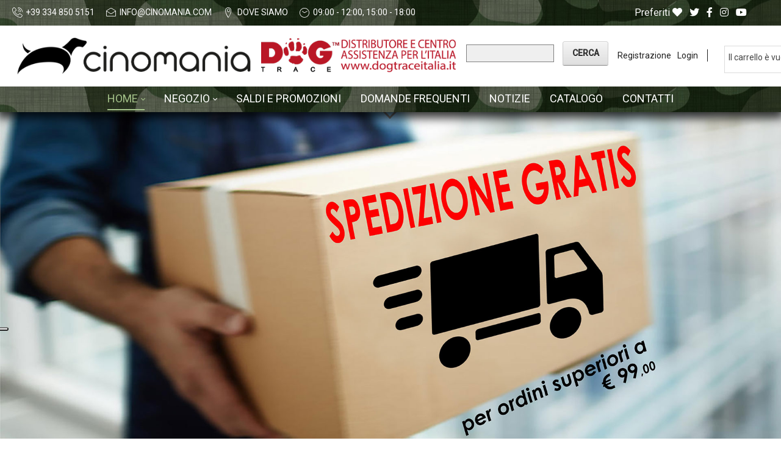

--- FILE ---
content_type: text/html; charset=utf-8
request_url: https://www.cinomania.com/
body_size: 104585
content:
<!DOCTYPE html>
<html  lang="it-IT">
<head id="Head"><meta content="text/html; charset=UTF-8" http-equiv="Content-Type" />
<meta name="REVISIT-AFTER" content="1 DAYS" />
<meta name="RATING" content="GENERAL" />
<meta name="RESOURCE-TYPE" content="DOCUMENT" />
<meta content="text/javascript" http-equiv="Content-Script-Type" />
<meta content="text/css" http-equiv="Content-Style-Type" />
<!-- Smartsupp Live Chat script -->
<script type="text/javascript">
var _smartsupp = _smartsupp || {};
_smartsupp.key = 'db21b1dfad7f693d76fea87be1f2060b29d9c934';
window.smartsupp||(function(d) {
  var s,c,o=smartsupp=function(){ o._.push(arguments)};o._=[];
  s=d.getElementsByTagName('script')[0];c=d.createElement('script');
  c.type='text/javascript';c.charset='utf-8';c.async=true;
  c.src='https://www.smartsuppchat.com/loader.js?';s.parentNode.insertBefore(c,s);
})(document);
</script>
<script type="text/javascript">
var _iub = _iub || [];
_iub.csConfiguration = {"siteId":4051342,"cookiePolicyId":75180545,"lang":"it","storage":{"useSiteId":true}};
</script>
<script type="text/javascript" src="https://cs.iubenda.com/autoblocking/4051342.js"></script>
<script type="text/javascript" src="//cdn.iubenda.com/cs/iubenda_cs.js" charset="UTF-8" async></script><title>
	 - Vetrina : Cinomania di Emilio Gaggini - Cinofilia e Tecnologia per addestramento Dogtrace collari addestramento
</title><meta id="MetaKeywords" name="KEYWORDS" content="cinofilia,addestramento,collare elettrico,collare addestramento,collare antiabbaio,dogtra,dogtrace,pac dog,collare addestramento,collare elettronico,collare elettrico,collare antiabbaio,scaccia zecche,beeper cani,recinto invisibile
" /><meta id="MetaRobots" name="ROBOTS" content="INDEX, FOLLOW" /><link href="/Resources/Shared/stylesheets/dnndefault/7.0.0/default.css?cdv=364" type="text/css" rel="stylesheet"/><link href="https://fonts.googleapis.com/css?family=Roboto:regular,500|Poppins:300,regular,500&amp;display=swap&amp;subset=&amp;cdv=364" type="text/css" rel="stylesheet"/><link href="/Portals/Cinomania-System/Skins/dng-theme-pro/resource/vendor/bootstrap/bootstrap.css?cdv=364" type="text/css" rel="stylesheet"/><link href="/Portals/Cinomania-System/Skins/dng-theme-pro/resource/vendor/Magnific-Popup-master/dist/magnific-popup.css?cdv=364" type="text/css" rel="stylesheet"/><link href="/Portals/Cinomania-System/Skins/dng-theme-pro/resource/vendor/ilightbox/css/ilightbox.css?cdv=364" type="text/css" rel="stylesheet"/><link href="/Portals/Cinomania-System/Skins/dng-theme-pro/resource/vendor/swiper/swiper.min.css?cdv=364" type="text/css" rel="stylesheet"/><link href="/Portals/Cinomania-System/Skins/dng-theme-pro/resource/vendor/soon/soon.min.css?cdv=364" type="text/css" rel="stylesheet"/><link href="https://use.fontawesome.com/releases/v5.8.2/css/all.css?cdv=364" type="text/css" rel="stylesheet"/><link href="/Portals/Cinomania-System/Skins/dng-theme-pro/resource/css/linearicons.css?cdv=364" type="text/css" rel="stylesheet"/><link href="/Portals/Cinomania-System/Skins/dng-theme-pro/resource/css/jquery.mmenu.css?cdv=364" type="text/css" rel="stylesheet"/><link href="/Portals/Cinomania-System/Skins/dng-theme-pro/resource/css/animate.min.css?cdv=364" type="text/css" rel="stylesheet"/><link href="/Portals/Cinomania-System/Skins/dng-theme-pro/Layouts/1/LayoutDB.Header.default.css?cdv=364" type="text/css" rel="stylesheet"/><link href="/Portals/Cinomania-System/Skins/dng-theme-pro/Layouts/1/LayoutDB.Content.default.css?cdv=364" type="text/css" rel="stylesheet"/><link href="/Portals/Cinomania-System/Skins/dng-theme-pro/Layouts/1/LayoutDB.Footer.business-06.css?cdv=364" type="text/css" rel="stylesheet"/><link href="/Portals/Cinomania-System/Skins/dng-theme-pro/resource/css/loaders.css?cdv=364" type="text/css" rel="stylesheet"/><link href="/Portals/Cinomania-System/Skins/dng-theme-pro/resource/css/pagetitle.css?cdv=364" type="text/css" rel="stylesheet"/><link href="/DesktopModules/NB_Store/module.css?cdv=364" type="text/css" rel="stylesheet"/><link href="/DesktopModules/HTML/module.css?cdv=364" type="text/css" rel="stylesheet"/><link href="/Portals/Cinomania-System/Skins/dng-theme-pro/skin.css?cdv=364" type="text/css" rel="stylesheet"/><link href="/Portals/Cinomania-System/Skins/dng-theme-pro/resource/css/post.css?cdv=364" type="text/css" rel="stylesheet"/><link href="/Portals/Cinomania-System/Skins/dng-theme-pro/resource/css/button.css?cdv=364" type="text/css" rel="stylesheet"/><link href="/Portals/Cinomania-System/Skins/dng-theme-pro/resource/css/accordion.css?cdv=364" type="text/css" rel="stylesheet"/><link href="/Portals/Cinomania-System/Skins/dng-theme-pro/resource/css/tab.css?cdv=364" type="text/css" rel="stylesheet"/><link href="/Portals/Cinomania-System/Skins/dng-theme-pro/resource/css/pricing.css?cdv=364" type="text/css" rel="stylesheet"/><link href="/Portals/Cinomania-System/Skins/dng-theme-pro/resource/css/list.css?cdv=364" type="text/css" rel="stylesheet"/><link href="/Portals/Cinomania-System/Skins/dng-theme-pro/resource/css/promoboxes.css?cdv=364" type="text/css" rel="stylesheet"/><link href="/Portals/Cinomania-System/Skins/dng-theme-pro/resource/css/blockquote.css?cdv=364" type="text/css" rel="stylesheet"/><link href="/Portals/Cinomania-System/Skins/dng-theme-pro/resource/css/clients.css?cdv=364" type="text/css" rel="stylesheet"/><link href="/Portals/Cinomania-System/Skins/dng-theme-pro/resource/css/infobox.css?cdv=364" type="text/css" rel="stylesheet"/><link href="/Portals/Cinomania-System/Skins/dng-theme-pro/resource/css/title.css?cdv=364" type="text/css" rel="stylesheet"/><link href="/Portals/Cinomania-System/Skins/dng-theme-pro/resource/css/imagebox.css?cdv=364" type="text/css" rel="stylesheet"/><link href="/Portals/Cinomania-System/Skins/dng-theme-pro/resource/css/counter.css?cdv=364" type="text/css" rel="stylesheet"/><link href="/Portals/Cinomania-System/Skins/dng-theme-pro/resource/css/testimonials.css?cdv=364" type="text/css" rel="stylesheet"/><link href="/Portals/Cinomania-System/Skins/dng-theme-pro/resource/css/icon-list.css?cdv=364" type="text/css" rel="stylesheet"/><link href="/Portals/Cinomania-System/Skins/dng-theme-pro/resource/css/blog-list.css?cdv=364" type="text/css" rel="stylesheet"/><link href="/Portals/Cinomania-System/Skins/dng-theme-pro/resource/css/blog.css?cdv=364" type="text/css" rel="stylesheet"/><link href="/Portals/Cinomania-System/Skins/dng-theme-pro/resource/css/portfolios.css?cdv=364" type="text/css" rel="stylesheet"/><link href="/Portals/Cinomania-System/Skins/dng-theme-pro/resource/css/ourteam.css?cdv=364" type="text/css" rel="stylesheet"/><link href="/Portals/Cinomania-System/Skins/dng-theme-pro/resource/css/isotope.css?cdv=364" type="text/css" rel="stylesheet"/><link href="/Portals/Cinomania-System/Skins/dng-theme-pro/resource/css/dng-cascading-images.css?cdv=364" type="text/css" rel="stylesheet"/><link href="/Portals/Cinomania-System/Skins/dng-theme-pro/resource/css/hotspot.css?cdv=364" type="text/css" rel="stylesheet"/><link href="/Portals/Cinomania-System/Skins/dng-theme-pro/resource/css/color.css?cdv=364" type="text/css" rel="stylesheet"/><link href="/Portals/Cinomania-System/Skins/dng-theme-pro/resource/css/header.css?cdv=364" type="text/css" rel="stylesheet"/><link href="/Portals/Cinomania-System/Skins/dng-theme-pro/resource/css/topiconbox.css?cdv=364" type="text/css" rel="stylesheet"/><link href="/Portals/Cinomania-System/Skins/dng-theme-pro/resource/css/sideiconbox.css?cdv=364" type="text/css" rel="stylesheet"/><link href="/Portals/Cinomania-System/Skins/dng-theme-pro/resource/css/loadlist.css?cdv=364" type="text/css" rel="stylesheet"/><link href="/Portals/Cinomania-System/Skins/dng-theme-pro/resource/css/chartlist.css?cdv=364" type="text/css" rel="stylesheet"/><link href="/Portals/Cinomania-System/Skins/dng-theme-pro/resource/css/flipbox.css?cdv=364" type="text/css" rel="stylesheet"/><link href="/Portals/Cinomania-System/Skins/dng-theme-pro/resource/css/time-line.css?cdv=364" type="text/css" rel="stylesheet"/><link href="/Portals/Cinomania-System/Skins/dng-theme-pro/resource/css/page-law.css?cdv=364" type="text/css" rel="stylesheet"/><link href="/Portals/Cinomania-System/Skins/dng-theme-pro/resource/css/page-contentbuilder.css?cdv=364" type="text/css" rel="stylesheet"/><link href="/Portals/Cinomania-System/Skins/dng-theme-pro/resource/css/page-medical.css?cdv=364" type="text/css" rel="stylesheet"/><link href="/Portals/Cinomania-System/Skins/dng-theme-pro/resource/css/theme.css?cdv=364" type="text/css" rel="stylesheet"/><link href="/Portals/Cinomania-System/Skins/dng-theme-pro/global-1.css?cdv=364" type="text/css" rel="stylesheet"/><link href="/Portals/Cinomania-System/Skins/dng-theme-pro/page-691-home.css?cdv=364" type="text/css" rel="stylesheet"/><link href="/Portals/Cinomania-System/Containers/dng-theme-pro/container.css?cdv=364" type="text/css" rel="stylesheet"/><link href="/Portals/Cinomania/portal.css?cdv=364" type="text/css" rel="stylesheet"/><link href="/DesktopModules/DNNGo_LayerGalleryPro/Effects/Effect_01_SliderRevolution3D/Themes/defaultskin/Style.css?cdv=364" type="text/css" rel="stylesheet"/><link href="/DesktopModules/DNNGo_LayerGalleryPro/Resource/css/layers.css?cdv=364" type="text/css" rel="stylesheet"/><link href="/DesktopModules/DNNGo_LayerGalleryPro/Resource/css/settings-source.css?cdv=364" type="text/css" rel="stylesheet"/><link href="/DesktopModules/DNNGo_LayerGalleryPro/Resource/css/navigation.css?cdv=364" type="text/css" rel="stylesheet"/><link href="/DesktopModules/DNNGo_LayerGalleryPro/Effects/Effect_01_SliderRevolution3D/css/settings.css?cdv=364" type="text/css" rel="stylesheet"/><link href="/DesktopModules/DNNGo_ThemePluginPro/Resource/css/jquery.mmenu.css?cdv=364" type="text/css" rel="stylesheet"/><script src="/Resources/libraries/jQuery/01_09_01/jquery.js?cdv=364" type="text/javascript"></script><script src="/Resources/libraries/jQuery-Migrate/01_02_01/jquery-migrate.js?cdv=364" type="text/javascript"></script><script src="/Resources/libraries/jQuery-UI/01_11_03/jquery-ui.js?cdv=364" type="text/javascript"></script><link rel="stylesheet" media="screen" type="text/css" href="/DesktopModules/NB_Store/js/jquery.lightbox-0.5.css" /><link rel="stylesheet" media="screen" type="text/css" href="/DesktopModules/NB_Store/js/jquery-ui-1.8.11a.nbstore.css" /><link rel="stylesheet" media="screen" type="text/css" href="/DesktopModules/NB_Store/js/jquery.treeview.css" />     
        
			    <script type="text/javascript">
			      var _gaq = _gaq || [];
			      _gaq.push(['_setAccount', 'UA-125645270-1']);
			      _gaq.push(['_trackPageview']);
			 
			      (function() {
				    var ga = document.createElement('script'); ga.type = 'text/javascript'; ga.async = true;
				    ga.src = ('https:' == document.location.protocol ? 'https://ssl' : 'http://www') + '.google-analytics.com/ga.js';
				    var s = document.getElementsByTagName('script')[0]; s.parentNode.insertBefore(ga, s);
			      })();
			    </script>
        
		  <meta id="NBStoreHeader" content="nbstore" /><style type="text/css">
/* Product List in Grid Layout  */
.ListItem{width:210px;height:230px}
.ListItem .ImageWrapper{text-align:center;padding-top:6px}
.ListItem .InfoPanel{height:10%;padding:0 5px;text-align:center;vertical-align:middle}
.ListItem .Name{font-weight:bold;font-size:11px}
.ListItem .PurchasingPanel{height:10%;padding-bottom:6px;text-align:center;vertical-align:middle}
.ListItem .Price{font-size:13px}
.ListItem .DetailsButton{}
.ListItem .RetailPrice{}
.ListItem .OldPrice{text-decoration:line-through}
.ListItem .SalePrice{font-weight:bold;color:#C40000;display:block}
.ListItem .DealerPrice{display:block}
.ListItem .EmailForPrice{font-size:12px}

/* Product List in Rows layout */
.ListItem.Rows{width:100%;height:180px}
.ListItem.Rows .ImageWrapper{width:190px;text-align:center;padding-top:0}
.ListItem.Rows .InfoPanel{height:136px;text-align:left;vertical-align:top}
.ListItem.Rows .Name{font-weight:bold;font-size:13px;margin:12px 7px 3px 7px}
.ListItem.Rows .Summary{max-height:104px;overflow:auto;margin:0 7px 3px 7px}
.ListItem.Rows .PurchasingPanel{text-align:right;vertical-align:bottom;padding-bottom:0;}
.ListItem.Rows .Price{font-size:14px;float:right;margin-right:12px;margin-bottom:12px;line-height:26px}
.ListItem.Rows input.QuantityField {float:right;margin-right:12px;margin-top:3px;text-align:center;width:20px !important}
.ListItem.Rows .QuantityField.NormalTextBox{float:right;margin-bottom:inherit;padding:2px 3px 1px}
.ListItem.Rows .DetailsButton{float:right;width:46px}
.ListItem.Rows .BuyButton{float:right;width:46px}
.ListItem.Rows a.Button{line-height:24px}
.ListItem.Rows .RetailPrice{float:right}
.ListItem.Rows .OldPrice{float:right}
.ListItem.Rows .SalePrice{margin-right:12px;display:inline}
.ListItem.Rows .DealerPrice{float:right;margin-right:12px}
.ListItem.Rows .EmailForPrice{font-size:14px;line-height:24px;margin-right:12px;margin-bottom:12px;float:right}
/*.ListCell,.AltListCell{display:block !important} Uncomment this fix when your product list is set to Flow layout and the productlistrows.flag is Yes */

/* Featured Items Product List - To enable this, apply the productlistfeatured.template to a secondary product list */
.FeaturedProduct{width:210px;height:230px}
.FeaturedProduct .ImageWrapper{text-align:center;padding-top:6px}
.FeaturedProduct .InfoPanel{height:10%;padding:0 5px;text-align:center;vertical-align:middle}
.FeaturedProduct .Name{font-weight:bold;font-size:11px}
.FeaturedProduct .PurchasingPanel{padding-bottom:6px;height:10%;text-align:center;vertical-align:middle}
.FeaturedProduct .Price{font-size:13px}
.FeaturedProduct .DetailsButton{}
.FeaturedProduct .RetailPrice{}
.FeaturedProduct .OldPrice{text-decoration:line-through}
.FeaturedProduct .SalePrice{font-weight:bold;color:#C40000;display:block}
.FeaturedProduct .DealerPrice{display:block}
.FeaturedProduct .EmailForPrice{font-size:12px}

/* Common Product List styles */
.ListItem{background:#FFF;border:1px solid #DDD;/*box-shadow:1px 2px 6px #B8B8B8;border-radius:8px*/}
.ListItem:hover{border:1px solid #BBB}/* Creates the border around each list item */
.ListCell, .AltListCell{padding:12px;/* border-top:1px solid #ddd */}/* Uncomment to add a line separator between list rows */
.ListItem .SoldOutOverlay{left:-1px;top:-1px;position:absolute;z-index:1;background:url("/Desktopmodules/nb_store/img/SoldOutTab-Flat-en.png") no-repeat scroll 0 0 transparent;width:110px;height:48px}
.ListHeader{text-align:right;padding-bottom:12px;margin:0 14px}
.ListHeader .SortCatalogue{}
.ListHeader .PageLength{margin-left:12px}
.ListItem{display:inline-block;position:relative}
.ListItem .ImageWrapper a:focus{position:relative;outline:none}
.ListItem .Price .OldPrice{text-decoration:line-through}
.ListItem .Price .SalePrice{font-weight:bold;color:#C40000}
.ListItem .DealerPrice{color:#4F93C4}
.ListItem .EmailForPrice a{}
.ListItem .EmailForPrice a:hover{}
.ListItem .WishListLabel{font-family:Arial;line-height:13px;font-size:10px;float:right;margin-right:6px}
.ListItem .WishListButtons{position:absolute;right:0;margin:3px;z-index:1;line-height:100%}
.ListItem a.Add,.ListItem a.Remove{display:block;height:13px;float:right;line-height:12px;text-align:center;width:13px;font-size:12px;font-family:verdana;font-weight:bold;text-decoration:none;/*border-radius:7px*/}
.CategoryMessage{}

/* List Wishlist label and buttons */
.ListItem .WishListLabel{color:#999}
.ListItem a.Add{background:#BBB;color:#FFF}
.ListItem a.Add:hover{background:#111;color:#FFF}
.ListItem a.Remove{background:#111;color:#FFF}
.ListItem a.Remove:hover{background:#BBB;color:#FFF}

/* Clean up core paging table */
.PagingTable{background-color:transparent;border:none;width:auto;margin:0 auto;height:auto}
.PagingTable td{width:auto !important;padding:0 12px;font-size:16px !important}
.PagingTable a.CommandButton:link{text-decoration:none;font-size:16px}
.PagingTable a.CommandButton:hover{}
.PagingTable .NormalDisabled{color:inherit;font-size:15px}
.PagingTable td span{width:auto !important;padding:0 12px;font-size:16px !important}
.PagingTable td a:link{font-size:16px !important}


/* Product Details View */
.Detail{width:100%;position:relative}

/* Details Images Section */
.Detail .SoldOutOverlay{left:0;top:0;position:absolute;z-index:1;background:url("/Desktopmodules/nb_store/img/SoldOutTab-Flat2-en.png") no-repeat scroll 0 0 transparent;width:110px;height:38px}
.Detail .ImagePanel{float:left;text-align:center;overflow:hidden;margin-right:18px}/* Float to right or none for alternate layout */
.Detail .Main.Image{border:0}
.Detail .Gallery.Image{border:0}
.Detail .GalleryWrapper{margin-bottom:12px;overflow:hidden}
.Detail .GalleryOuter{float:left;margin:10px 10px 10px 0}
.Detail .GalleryInner{background:#FFF;border:1px solid #DDD;width:60px;height:60px;text-align:center;display:table-cell;vertical-align:middle;/*box-shadow:1px 2px 6px #B8B8B8*/}
.Detail .GalleryInner:hover{border:1px solid #BBB}
.Detail .GalleryInner a:focus{outline:none}
.Detail .SoldOutOverlay{left:0;position:absolute}

/* Details Purchasing Section */
.Detail .NormalTextBox{margin-bottom:inherit;padding:2px 3px}/* Fix for DNN7 skin */
.Detail .PurchasingPanel{overflow:hidden}
.Detail .PurchasingPanel .Row{padding:3px 0;overflow:hidden}
.Detail .PurchasingPanel .Label{width:77px;float:left;line-height:16px;font-size:12px;font-weight:normal;white-space:nowrap}
.Detail .PurchasingPanel .Value{line-height:16px}
.Detail .Name h1{line-height:24px}
.Detail .Price{font-size:15px;font-weight:bold;line-height:150%;margin-bottom:6px}
.Detail .Price .OldPrice{font-weight:normal;text-decoration:line-through}
.Detail .Price .SalePrice{color:#C40000;display:block}
.Detail .DealerPrice{color:#4F93C4;display:block}
.Detail .EmailForPrice{margin-bottom:6px}
.Detail .EmailForPrice a{font-weight:bold}
.Detail .EmailForPrice a:hover{}
.Detail .Summary .Value{padding-bottom:12px}
.Detail .OutOfStock .Value{color:#F00;font-weight:bold}
.Detail .Reference{}
.Detail .Options{}
.Detail .Options .NormalTextBox{width:158px}
.Detail .Options .MessageField{width:152px;height:50px}
.Detail .Option{}
.Detail .Models .Label{vertical-align:top;line-height:22px}
.Detail .Models .Value{}
.Detail .Models .NormalTextBox{width:158px}
.Detail .Model{}
.Detail .Model span[disabled="disabled"] label{text-decoration:line-through}/* Sold out models */
.Detail .Model label{display:inline !important}
.Detail .FileUpload{}
.Detail .FileUpload .NormalTextBox{}
.Detail .Quantity .Label{line-height:25px}
.Detail input.QuantityField{text-align:center;float:left;margin-top:2px;margin-bottom:0;padding:2px 3px;width:25px !important}
.Detail .AddToBasket .Button{margin-top:12px}
.Detail .DisableCart .Value{color:#C40000;font-style:italic}
.Detail .ValidationSummary ul li{margin-left:-36px;list-style-type:none}
.Detail .DownloadInformation .Value{font-size:11px}

/* Details Tabbed Section */
.Detail .InformationPanel{margin:12px 0;clear:both}
.Detail .ui-tabs .ui-tabs-panel{height:300px;overflow:auto}/* Sets fixed height for all tabs and scrolls content if necessary */
.Detail .WayOut{margin-top:24px;text-align:center;clear:both}/* Footer links */
.Detail .Sharing{margin-bottom:24px;text-align:center;clear:both}/* Social links */
.Detail .Sharing .PrintButton{margin-right:12px}
.Detail .Sharing .EmailButton{margin-right:12px}

/* Details Description tab */
.Detail .Description{margin-bottom:24px}

/* Details Specifications tab */
.Detail .Specifications{margin-bottom:24px}

/* Details Document and Downloads tab */
.Detail .Documents{margin-bottom:24px}
.Detail .Document{margin-bottom:18px}
.Detail .DocumentName{font-weight:bold}
.Detail .DocumentIcon{margin-left:8px;vertical-align:-3px}
.Detail .DocumentLink{display:inline-block;margin-bottom:12px}
.Detail .DocumentDescription{margin-bottom:8px}

/* Details Models tab */
.Detail .ModelTable{border-collapse:collapse;margin-bottom:24px;width:100%}
.Detail .ModelTable td{border:1px solid #EBEBEB;padding:3px}
.Detail .ModelTableHead{background:#EBEBEB}
.Detail .ModelTableHead td{color:#6D808B;font-size:11px;font-weight:bold;border-bottom:1px solid #DDDDDD;border-top:1px solid #DDDDDD}

/* Details Related Products tab */
.Detail .RelatedProducts{}
.Detail .RelatedWrapper{margin-bottom:24px;overflow:hidden}
.Detail .RelatedOuter{margin:0 12px 12px 0;float:left}
.Detail .RelatedInner{border:1px solid #DDD;background:#FFF;width:130px;height:160px;padding:6px;text-align:center;display:table-cell;vertical-align:middle}
.Detail .RelatedInner:hover{border:1px solid #BBB}
.Detail .RelatedInner a:focus{outline:none}
.Detail .RelatedInner img{border:none}
.Detail .RelatedWrapper .Name{font-size:11px;font-weight:bold}
.Detail .RelatedWrapper .Price{font-size:11px}

/* Details Currency tab */
.Detail .Currency td{vertical-align:top}
.Detail .CurrencyConverter{padding-bottom:24px}

/* Buttons */
a.Button,a.Button:link{font-size:12px;font-weight:bold;text-decoration:none !important;padding:0;margin-right:12px;margin-bottom:12px;display:inline-block;text-align:center}

/* Button width and height */
a.Button{line-height:30px;width:128px}
a.BuyButton{width:60px}
.WayOut a.Button{width:80px}

/* Button colours */
a.Button,a.Button:link{color:#444;border:1px solid #CCC;background-image:none !important}/* This is for flat square buttons */
/* a.Button,a.Button:link{color:#444;border:1px solid #B7B7B7;border-radius:5px} - This is for glossy round buttons */
a.Button{background:#DDD url('/DesktopModules/NB_Store/img/GlossyButtons.png') repeat-x}
a.Button:hover{border:1px solid #CCC;background:#EEE url('/DesktopModules/NB_Store/img/GlossyButtons.png') repeat-x}
a.Checkout,a.ContinueOrder{color:#FFF !important;background:#1A1A1A url('/DesktopModules/NB_Store/img/GlossyButtons.png') repeat-x}
a.Checkout:hover,a.ContinueOrder:hover{background:#3C485B url('/DesktopModules/NB_Store/img/GlossyButtons.png') repeat-x}
a.CancelOrder:link{border:1px solid #BC0000}
a.CancelOrder:hover{color:#FFF;background:#BC0000 url('/DesktopModules/NB_Store/img/GlossyButtons.png') repeat-x}
a.BuyButton{}
a.RemoveWishList
a.AddWishList{}
a.ViewWishList{}
a.ViewPrevious{}
a.ViewStorefront{}
a.Checkout{}
a.Recalculate{margin-right:0 !important}
a.ContinueShopping{}
a.ContinueOrder{}
a.ReturnPrevious{}
a.CancelOrder{margin-left:12px}

/* Mini Cart */
.MiniCartWrapper{padding:12px 12px 0;overflow:hidden;}
ul.MiniCart{padding:6px 6px 0;margin:0}
.MiniCart li{list-style-type:none;margin-bottom:12px}
.MiniCart li .Checkout{margin-bottom:0}
.WishListFlag{display:none}
.MiniCart .Label{font:normal 10px verdana;white-space:nowrap}
.MiniCart .Value{font:bold 17px verdana;vertical-align:-5px}
.MiniCartWrapper .cartthumb{margin-right:6px;float:left}

/* Mini Cart with Full Cart mode enabled */
.MiniCartWrapper .NBright_cartheader{border-bottom:4px double #DDDDDD;font-weight:bold;background:transparent}
.MiniCartWrapper .NBright_CartItem td,.MiniCartWrapper .NBright_AltCartItem td{border-bottom:1px solid #DDDDDD}

/* Search */
.StoreSearch{}
.SearchImage{}
.GoImage{}
.GoButton{margin-left:6px;border:1px solid #CCCCCC;cursor:pointer}
.GoButton:hover{background:#FFFFFF}
.SearchTerm{float:left;font-size:16px;line-height:21px}

/* Checkout */
.Checkout{padding:12px 24px;max-width:800px;margin:0 auto}
.NBright_cartheader{border-bottom:1px solid #BBBBBB;font-weight:bold;background:transparent}
.AddressCollector td,.AddressOptions td{padding:4px}
.AddressCollector .Label{white-space:nowrap;font-weight:normal;width:110px}
.AddressCollector .Value{}
.AddressCollector .NormalTextBox{width:200px}
.AddressCollector select.NormalTextBox{width:208px}
.AddressCollector input[type="text"],.AddressCollector select,.NBright_CartList input[type="text"]{margin-bottom:inherit;padding:2px 3px}/* Fix for DNN7 skin */
.OrderHeader{border-bottom:1px solid #CCCCCC;border-top:1px solid #CCCCCC;font-size:16px;font-weight:normal;line-height:30px}
.OrderLabel{color:#EEE;font-size:20px;padding:10px 20px;float:right;background-color:#53555E}
.MerchantBank,.MerchantAddress{margin-left:24px}
.OrderAddress div{line-height:160%}
.OrderDetailRow td{border-bottom:1px #ccc dotted}
.EmailFieldset{}
.BillingAddressFieldset{}
.AddressSelectorFieldset{}
.ShippingAddressFieldset{}
.AddressOptionsFieldset{}
.GatewayFieldset{}
.Checkout fieldset{border:1px solid #CCCCCC;padding:12px;margin:12px 4px}
.Checkout fieldset img{display:none}
.Checkout fieldset legend span{font-size:11px;font-weight:bold}
.Checkout .cartthumb{margin-right:10px;vertical-align: middle}
.NBright_CartItem a,.NBright_AltCartItem a{display:inline-block;vertical-align:middle}
.Checkout .NBright_CartItem td,.Checkout .NBright_AltCartItem td{border-bottom:1px solid #DDDDDD}
.GateWays{margin:12px}
.CardGatewayButton,.ManualGatewayButton{background:#FFF;border:1px solid #DDDDDD}
.CardGatewayButton:hover,.ManualGatewayButton:hover{border:1px dashed #BBB}
.NBright_OrderTotalLabel,.NBright_OrderTotalValue{font-weight:bold}
.NBright_OrderTotalValue{border-top:1px solid #ABBECC}
.NBright_CartOptDiv,.NBright_ClientButtonDiv{text-align:left;font-weight:normal;line-height:36px;padding-left:4px}
.NBright_ClientButtonDiv{margin-top:24px}
.Checkout .NBright_ClientButtonDivRight .NBright_ClientButton{margin-right:0}
.SpecialInstructions{width:450px;height:45px;font-family:inherit}
.ValidationSummary{display:none}/* display:block to show - Optional Validation message below address collector - Uses ErrorMessages from checkoutaddress.template */

/* Checkout steps */
.CheckoutSteps{height:37px;width:100%;border-spacing:0;max-width:800px;background:#F2F2F2;border-bottom:1px solid #BBBBBB;border-top:1px solid #BBBBBB}
.CheckoutSteps td{color:#BBBBBB;font-family:inherit;font-size:12px;font-weight:bold;padding:0 24px 0 6px;vertical-align:middle}
.CheckoutSteps .Label{color:inherit;font-size:18px;padding:0 36px 0 4px}
.CheckoutSteps .Number{padding:0}
.CheckoutSteps div{float:left;display:inline}
.CheckoutSteps .Number div{background:#CCCCCC;color:#FFFFFF;font-family:Arial,Helvetica;font-size:12px;width:17px;height:17px;line-height:18px;text-align:center;display:block;border-radius:9px 9px 9px 9px}
.CheckoutSteps .Current{color:#555555}
.CheckoutSteps .Current div{background:#80B5E0;color:#FFFFFF}
.CheckoutSteps td.Separator{padding:0 12px}
.CheckoutSteps .Separator div{width:1px;height:24px;display:block;background:#BBBBBB}
.CheckoutSteps{margin-bottom:24px}

/* Category Menu */
.CategoryMenuWrapper{padding:12px}

/* jQuery Treeview Menu colours */
.treeview,.treeview a:link,.treeview a:visited{}/* Menu Item */
.treeview a:active,.treeview a:hover{}/* Menu Hover */
.treeview a.selected{}/* Menu Current */

/* Misc Tweaks */
#NBStoreTreeMenu{margin-top:6px;padding:0}/* jQuery Treeview Menu layout */
a.treeview,.treeview a{text-decoration:none}/* Remove underscore in Treeview Menu */
.treeview .NormalBold{font-weight:bold}/* Fix for Treeview Menu in Enthropy skin */
span[id*="ProductList_lblMsg"]{display:none}/* Hide legacy Out of Stock message */
.NBright_ClientButtonDivRight{text-align:right}/* Move checkout stage buttons to right */
#jquery-overlay{background-color:#000 !important;opacity:0.7 !important}/* Change default lightbox color */
.NBright_CartList input[type=text]{text-align:center}/* Align checkout quantity field contents to center */
.ProductList,.Detail{border-collapse:separate !important}/* Allows CSS3 box-shadow to work for IE9 in ProductList */
.Checkout .dnnTooltip{display: inline-block}/* Fix for core label alignment */
/* Additional styles for IE6 compatibility */
a.Button:hover{_color:#FFF;_font-size:10px;_font-weight:bold;_text-decoration:none}
a.Button,a.Button:hover{_background-image:none}/* Not W3C compliant */
.Detail .dnnSecondaryAction{box-shadow:none;color:inherit;text-shadow:inherit;padding:3px;margin-bottom:inherit}
.dnnFormPopup a.ui-dialog-titlebar-close.ui-state-hover{border:none}
.dnnFormPopup span.ui-icon.ui-icon-closethick{display:none}
/* This overrides the stylesheet.css - Place your custom styles here */
.Detail {
width: 745px;
}
</style><link id="nbstorecanonical" rel="canonical" href="https://www.cinomania.com" /><link rel='SHORTCUT ICON' href='/Portals/Cinomania/cinomania-solo-logo-small.ico?ver=2021-03-02-170152-123' type='image/x-icon' /><meta name="viewport" content="width=device-width,height=device-height, minimum-scale=1.0, maximum-scale=1.0" /><meta http-equiv="X-UA-Compatible" content="IE=edge" /></head>
<body id="Body">
    
    <form method="post" action="/" id="Form" enctype="multipart/form-data">
<div class="aspNetHidden">
<input type="hidden" name="StylesheetManager_TSSM" id="StylesheetManager_TSSM" value="" />
<input type="hidden" name="ScriptManager_TSM" id="ScriptManager_TSM" value="" />
<input type="hidden" name="__EVENTTARGET" id="__EVENTTARGET" value="" />
<input type="hidden" name="__EVENTARGUMENT" id="__EVENTARGUMENT" value="" />
<input type="hidden" name="__VIEWSTATE" id="__VIEWSTATE" value="5VC7d61+isF4EdehGnI+0da8sme0+P59M07r9bCmAexNHM0dYqXQkOCyZZJryq8oyaPYRgx9ci+QyjFtaeXQZRgx+VxTdEbTVgW6SuJBkmEiW9/1gTj73k8k9Z+39HkrGhJvdIwvXgTUxtkt1ZriCYV13dEhwM7+kDiKNlv3Yru0/[base64]/UXBM2EMA1Xg28pELLyoaWgW+sR/vfXUKGd5MKavjkT+n15MsLOqrJBJ97mP2gxslO69418pBh4pJ0eFY6jwftlN3s5DRFTFOhEw5NU94p559u58wQ5nIiT1DBa/7XFWHtcbDT4eSprH6OlTygrOicdoCCN9aKa/BFxO8hhy/5/nm1RDuSUyYrPiQs/xq4W/0GxCkCDWLTRX4DmLbhxg88yE9GSwhIbQM/VO76YAvBxkjSdGfQQs5grYzktDE00/0O+hpzw2AV36bAUNGCfecYSmEk+KuxjYlmWZ4xPDfiIkEpqaLwa14vVhCJ90PrQimWVOg8yGqroYh65+LikHKFBRgFgtk0A4VhaIW9iOVmi5wqvX7M81IbLAwx/YDEFpRo+4zrUXkpO5S+F42380fsZpOkK+MDWqvYyeqjZ+cuFac7n1yNiemfkRxp+4HcxEgC8TZlJm5RxzYEN0FLhw1A+RjNo9qR1h7FUL1Okse5AmlutVlyxe+mkLtVA8gPuZimhJbDoUAuBG1pDnB+dsRp//408qITagP9zrDdn/iiS8gXdxorZhA9TLDh/[base64]/2E7KQny4/7GYfJXk2n43DQOXc2GwzB1fZIccgg+klsmihLZg2cFTOKhu9vZFWWcrzHv2RhS1ZX7ExK3fEYLbRejDwIpasSKcIIcBvUDDoKE4TZqRogpFYMPG+cJqYVod+kjV33pI40jDTh0wCN1Ogi0E/RLz9j9Wak71TauPxHBd9InDGxchMP13aXqq1ABF9ZQdsFkOqOOxLfgkFnLnvoPSdpFe6kDKQhJ1KKV07cYv5DrPxUmDtEYX/aBVpus447x/dWMuYB/7d2ipGjyj/XyAxCsQ+Xxg4pCcqor+IOU/s3i/t1Om7ZZOaWWBJwNqje1tZDH8Ts3KxaPnOzV8K8np2OfXHtqmWe84z1fV93LhJ6C9JMf0fG1OdDVUeiQnfixI5BkHbzukTUu0PhUAQ6aS3/urXn+W1XcKOYbNmQLKmfiNSA4hXCheUs+FbCYQXlP4N2TrTSv5J9Og3R/FnmJbSx7w5V9l94AGvZ67jg0mUSyBPxrNDiPymSRV3xX956kEGz4zs4WIw2eBdqs3jgzrDWYgFDFEEBrPNIt29kRzC9Vefmcyoyj4m6GnQ7wRd/7XInpree50Ei7feZLq3o5NOTP9zvvjG8uvyHfSuOmUHLbNyUkmGdSEKJM/h8jquz3smu8busfsIpnT4W72bEg+IZkQlasIg5vdSSNBWkzgri/BevfyrxCcn/6SSHFIeI11Iag5jEvEMLzEsapRYVjdeSgTU2MXK0elc0A95JZNz/Mwb7Nhlicb7w1/nYANhwrUpUm2Ol7v7//VqJZhhFTSEa6Sv/3cR5Hc+YusomiHPhcDALkZZ/Mo5RTucDAJH8GaZTtnniX3nl0J1qctkY1P4ne53Er64KOFTDD1ypGMBotZCeU7/nuK1PjsDJrJ3vKqhj0KoC7a/ig+sM61CIt9vpBoq3d052Z1mrSMYGkBR9Zgs8Zkh8giwJGDh/xEx0sdUmKYFWkfMuoAlGLyJH3k2ba3JLU3Oy5OoDoMJMtc7gCSkDb0bNvUSQjb3E6ZnSqPS/Hz+4uD3fb37jiYz9gy1acRZI9gQZzE2S9YzjpHDUWnjqVJSmsI2JsqhM6JUhnE9nqXARcg1V0Ua1GsS0mhI7AmEN+RKxuUbVqYF9Z25RunYmhEzf9B+V4L4+C6B6zSmp7JyXuW1rhIrcnorVAvxL5JyXtwu0dW0/brgKeBgdQo9AjOqndzGi66n7KyyAejLiiWUG1rGNBEoD5Q+JAhjiEB82XekhwnkU/ir8Fy19ZGvG3UA3mGtfaIHPeyIU+0Op3oUXZifdb4FrXt9SYt4CuUDxB1oqSTYXi1j3qzh0gWP+PnjtVUNiujXvhYkCfn5H55S5hc3ePJmX4cxfE7e9SHo+RpePetvoghJUCGwPTuEmWLGCx5fyR+rq3aQs2t2Aw/717gMeR7ujWJUeL838GnS3lXbLVvmDfDGdRHrRUahSlNZ+igl8BwKlgqryRk987Qi/YfWRVlta+Pc6iPZi5Mmuvu+da3Ym9gg5Q5AsQIWF4v5vFurCRz4J9Y6IEN/3636KiZSr9GaRMiuSweOF68ZSfj8VasGYQWG3Hgx/laD2v+J3sS7STd+67rAhlKU7+Y8TuCp1WtG/28edy5CNjTkGIWS4hBFPqmugUjtRf9/WIT5XJOYySlrmeMl2VkllrwudZaKMeJR0USysYxIe+tCxjPof9PUPaRGZk9UutlGW43a2UXBVlk2plScqXDHnFl9kAmnK4hSnO1/oQAZA1/YKAyRYwP7xaoLcVEUXOWuvPPuJbjapUcn+ZyEteufjc5SCEc6fBeH79VQQEv0rTAJlvE4m1Agy44yTwlp2b5Wl3AaV6X3wIxWXbhGqviGHcdsDvNWycvYbvgSYOVGBfpyqHVhOKUzShdjGyXwI6uZYhOmvZ/3/7+Q2olH+d/QDYYpn09/0SnbwfLPE8Ad9F4ReAOTTF2p5tyEo9OFpve+VWuuaCMarmwK2ie9TTHhFhhGBxpJ03pUKIAkWCFDHmPa1HgLeu1lujmK2v1FP0eKi2gaSV1lr8eeGKGrz2HSM+ZOqMG/a3HtaIoahk5DEGsDAgI3HCkyXenrpqsM4ihEIqLlRNCVLmXmTRIfv5S7baPD/f7qCkfRimJqYnJTMeE5Lm9oft3sABOPq1MTgzK4Ny4qUY0CpW7nxZj54NvNTF3HFb71hQlrRnXTJuKb9AauQ+fsr2NMXkGnuXYD31zLprjT4S/[base64]/N4uBrUGuefBlLb99RMmmIs0SSHCgPS8HuukSxQPIhQOFH684SdlxST0fRSh617AQij2cbX7qd085cN/g0zdvkgfMwAS7kvJDqYqf0wmFV3uPLEIDTGSzPksHMZpksabuPoms3d/XW7iA11ZkUepUb3n417VxOZZPM1Lx97543ClnYwEb9HbzBBQTbVBZ/EieDcEVhwI/d5uj1p2yilQNhUDycIh/6KgGAWvhjYRvJbbemVLcbypyJRkpUHIWHBXHipyPJmneh8Vze7m1eZFUsQp9VSh26Qhb/UlZYqSFT9h6j7/TgYLW+m8Llpq1+Uck/izu7fGQBV0FT36wNIUbKIbMliFejkTy22tOFwFhpwCIT9kbz5ntFxxg1i02I/JUpLWQBqwpzuzc3cd3TXc+Le9pUeZTm/At7wwQRVqi6h89Ma944cYrglktC/HMycW5Jq+Yh5uab9E01QrFWwLc8RHh0oZZuyYsMf5Ny1Z0C2BZpGGF0UjJnOfRFvQWgYpkJa+eBOyQQNfuETFpfB6uqHcD24scr14vlif0Jz9O9Jx08orsngo4zPwOoNDrjDGr/NkPH6NUA9Wch9z+34MJAt3qRXOzEgSQ8OJfXtol/M17nCBqhNbc9yfftFzuOmQVzirhcLluYWALJsGVdJEyNsqkKMh224hstXtIVIbhGs0RHLA/jQJNImSNieBaJpb3QTIR54Olf2aAxkGSGGNSWTHel2KAHUVYN7S/QbMbxEbSigKUo4fgPkl2TNCYCmDZrMapSs9i4POZlKeSx33IGez1m0d82QdPFjrXEla01vRv/ssEytbYzvrEorscjp0cd2UHsna5X8qA2P9q6a0T6MLM9xzSSgkioJuw94V3/jowA4li45IzybVi8eOO9dJnoNpHptHaCz0ohAR+PgO3vk2pSrxwLn1ldmzYLPL2mJJjh7H6LAN16ibjAFnyVj3MeVUktf1dlZ/iIidQUtcoyQKv3Z10qh4oqYR7KwkxumADInZShm5Gc51k2oyc9Yix7idvyBTVj26ertsWIs+Gs63HlA0eSIWIgrQun3tv/E8mMeHWEULpHM2fZ48hNcH/kOwivOWsOeeqVXSc1AtgsEfJEuiTPQDouvazL1sUFhoW732cZE1To+8Eatu31QLKMoVlSiD6FtzJm8H3ZC0tWpmxKfRbgI8A4Z36lnHCt3B4liZFOKaG2qAFkCeVBH/kEpVVvH7acssWHqGUZ6l2f/LaGb08USwghNdBUo7Wd2Ypss/u+/i/Li0hmZyHz0fA45ZkRfNr/MNkonSZqbXXUDKLnCU/pzCMEqRWHjuqexRTCa2Knp95wIUwq/AKY+LKWuXaXg3BPJRA/OSnSNbBofBrEdzq6TGJ/gOT7wMTEPK6tpveqxlyEIUPrSvecOrO0avVuF1CxE7IKu3bM7WGXJjfv5LAAoJBMmelaU7M/ELZ0pG4Eu6YlGOdbRpF/eRZomrh0AoH0VQOpWYycLrKtxbNLdZFtT04N0M52xc+XElQVRpBi0/df33iHvxKM6yEzq0Bk/JbppZMNXtF5gGJWx7fyvI3oMosUnOL7MZZ5fVOkFkFea2f19mHneOwru6MmeiOIJ+xI4Cs3CD6EekpsHskb022IBhrfuDuEGJf9FtZ8ST1O0GTR636/HWSl0jeQ3a/xAUkNnlJK8V/rr+17Yopl8xzoi//E2soQY06IYGAWfrNvKUAkWmYmEaOODEv2Q7gv4CVLTiyQlcGEYd2lLwi38X6tiCunkRfg0al1TEPTd9iG27yR+F3GT2ObyzK2FUHcB//11oLtapWUqqtsM/r02tywiU6IV0zzZVJAgjWS251WKkaXW2ZVg7P6m2vjhUz/26Oorr9DMcOoggdljZcjLALtYM1da5A5GYvpvizu3lvMPfJZ7JEl9fMjQlC7c4SVNBmjhXj+vsaXOBKA7SZG/uOGOpnvWiguCF0Yv47PFpgCjg8w/hjbI01InuBCjP4o6QPlaHUmEcwU2zWKnNWyYT8BJr6OuqNo/XjYga6oGEAbYJ5LXtOLMMJAiBxVSBXZ2FUqvC1Rx8oCVDOMdoOavkxp7Nb8LDXr6CxhHplFLJRjE3pbISyvQMkeZLWSfCGS4ghJnUBauOiqcKvJToYUEXwaWXcR/[base64]/gkf8EF9jG0vjBWBCIgaYd/+K4+ZIHVT2G/[base64]/[base64]/4wtrhp9ENEavKnzxkl6P/TcjXsschAbH3gv2PxvLa0EcBu3NOaHy12yh++CY9Fl3ORY7d+zgMeB5f7xV6CekDuNTlxSPBXf5lmTaHebgsvqqQq+aJWvAkwJ3y2k5Qs2IIpHixVlapmmcVbdI9Wy9dNFcuSusgyPW9XbXIdae5kn2Qd5mnp2OVHnV1QuC1JeCKOkS1nxiZCoM8YCDr/dvs4cxwE4FEUyjNHMj4Wu64p+bldW8VEYg6pvJ8v4YNYDnqPBUhBvKHOkMT8frJb71pEGf35gl2BE9D/K1aBJ/4VqnjAjtDmBO0OwxJw9SjzIkkUPKW6eZd7Q3wBqJJWCJKn4VrqOti0kop9i+83geqw1fty8aYCM3jmHKHMgMKMLoQ0ofiTlhoPvVfCCTIionozvPMhtyZVgkE+WvM74/DN2GbMD2Ind1D5/zP/JNPsBj5JeEQ6ydK9+9nPYXC4KGDzTgRXlFhr2eEeItDzu5lSPmEJMlV36eeBPSbbEFTmvtId47K35kSNf+itMhdXeWqTlvyzjecQfyoikMmKZyPiXg/[base64]/i3AzbiHhkaIY9I3DDggmSmdbobSbK1pBiu3+pgd3eKWS19DZPSncrDy7lugAl/I1Um56VhiZQ1ooKmXAeh+JP0ziSOA3aOWU0A3blpkjhSG3iR3fgL2ypK5z77Q7SNXQXxhHlOFB5gS2gq89TREJL3n/XTakNM4Yz4F12tr7NckeCqzanQ3RVFha8x45BJYxiVUah4wTWfNmg2BOQiAy2OQLstehqb0fX2kS4vUpE6xDxntkCSyIKrXDcTlNmT6h9bjp5l2Q5Lx7SCvievaNZeHIVMpfIKzeKEMTSZFRiwH341SbinT2geXrgZOPW1G3ioxsU2/yvMvoRYRXKLHsW65XOrUJd4z9fTnkKgRI2lo/j673xnExQiVfgCZhn35PT2ufrOPaSmOYXIbAO+2t+wo18RgNI1EWKQ7dqAvn+ZWB3zLrWADAAqGp/WiHNsBUsMri8MpVxa8dhji2rfH7Fs1HB+HhfUgQXxRW5wwDW/ChMN6boKftoLxoaPnavOLpftSC4Eul275LUSjBdkfx00cF4PPjIZaTyJG102DlB2ueYy/JFKbhmTkfQPL3yz9CTYs+ML3RyJ3ODdBhDiC4/cDCCpiDbvQl6ZKz7w77NMabUTX4FyBTHqEXm0AUfxHQOF3rirFUUJ1qK3FB8JUZ+O+SO3WtJgtQpolukuStsUnC1FT5l3d+1/URyKblERnZcJpAd4BaEP4PaDnBzuSxfrXgS8Pi9HyYnZQ61EdVNZHYrbKzb9N4iLfIeHKXtfamNEtfTo+khC5//4GQl7HPz/[base64]/Ec9br72kVeogeMbGFLVAa3mGPs5lTK8g9SWWYEDuHhp0/z52VsdMUMe6tPU3RTe2QL6oixBCANFXBGmgJ0tRDTql/h9r/glsyL0nxzh/jv0aGHa6hznPWYM1nUSNj8jf185HXZdHAoaWFD1K3Zvbwgg81uU6Ncpu8ZDgOqqPie12v2NTPnaNpgVHE4P2pr0QjZ8xkmJnqrNxfIUfjeDRcaCENI7c0MN7IDxI4hPgIQTg3yuu0UeLRJh1DGIzQg5B+hLrEzdeaoC/San+t2yYEVbAS6en5wEpyOug5gqPo62huECHqq8/bmOTCNOoYQXMJVeWG5qhNqnToVABQOG+RqooVTc+IiCvYn7f8beXHm9fI46XPjcYaoLlaWGB5LNEbPHNk4WgxSP72DLvZmxYB91rsP/BWgsCkJb+jss+ovCZmRiGwmVJXAYbZ9md7aCHMZ6R6xqrxdDFoqVDVbEDB65Sb/LBWEKXKeKy0AuZ4fgGxKR7bkKDCVM0195H0l3kv+HOym5T6+sIU3cgXSeG1tQInhMh1MMZUEPB9iKk5HvGRaw3VutBnKCEuGPkevTSS2bekAbE2iUybsKSZd6UzViTRhv22g3hKoJ3kuUSZ7N9I9boJL7qjjAbxkYM/8eylh6ORC225PUhBpshdy7fU87wteNiQZVlyrs2lXdFVK5uhcPXU5RMrKOhad+VXUvK+fcSCb4YOEZ5gr44tZ12G2LoBMuFiC8wNnod/FrBRLTfrFPULHuOU9Cy28fwbKWRhrr+mrvy+1YViZmAJ/i/ayFFzsJ5CSDgeqEnBsL6OvGM+ZKCcE1LtTdRiptSlmSwm5anleHvFx6HwncVY6rbSA5t+Esyl+p5Ys75TqbSZsJ7FGhmJoLa18MXKZj9LdB/oInlLpdheC/60grXjf/EUe4waTSW3HzDJdId0XiMdn6E3uiPPAp7tSKuF0/oKSFcPWlX++rbFu86Xe67FEG2yGNoFvMEFiN7I+gSWlE2yNdP2/mxtIWmzopeF9AcImld7/+59kbCjiHZaiNvmxGrDzrzNpyVnsn8kpiKzx85fuoLJwLbbYwTlFEIQsnUNehe7jMzATaPMcZ63tsRW5IaVARGkoPwUwWLPySIJ+Jp8HqLOQXjaaJsc9urFgGB+P4s+GQ0cZq+wxy3kaM3owUsco5fcp/SL1nHIQxqFA1RefcyfBUomvrItt3aYIlC+0Y5onqb5sJZHRqKdmesEeJtGncK5L0Jmivd5TwCqGWQ/f5No5fzfOwBg+5UFOM9pIjmIjRPzr2nekv2MK5f+BS8pchTrk3t8mhZzPh5qhBJCJhmNThBNSM0SyTNcSQwzoxvNFvypO8oyySPOkK7mBqq/oNsmLyF7ZlJgXdH+HTG2eb55NX6XoRmXSPDwZjrrpGGutpU+bSFU8DJxl7blmvGOJs9WrXZVYknUJH/xEcInEZoRkmKh+uOXtSevBU6AhhSvzV4HZjYpWpHgbAgWUdll2a4T+uZ6SD/MUv0298/xMZwL9rzAf5lsoKE53xcxrYLykKx6ARz2FrKH5SsNcQoyUZlwBZhAKofZVm9j2Gsf57o8TbfASBljWE6BHothFH2AYvZjVTOKld2LWY/rVgAcvgCc0yAMwPdwKQiBGwNf1RGrN+xV7gegIJBi4AeisU7PWsrefzXQB1hskLgNWH8qZ3bIao+YQPFvWaP62mpV8mKZE5ODY+a319qtQZ/GVH3lvNNngpvZHQulMKQwWs44k/Wan9YcCzzf2bxq6Wdg6PrWXZwFex1wFbc1GV/LjD5LbBof+Yy6+NGVj0oc8gwKec90SEeZztD7fMfFopNR0jwarNObGdaGaRCcgV1SBdDTzpgpdin47THQJu0vlTtg49bw2Ch8/5MOOWuwFIAVqp8EBUS2fzKGLQqO3JGj9hiiNOK4wBBLe2wwKwah+0mGg2joXL8tCAt+2Dx2y6aY/s1MgBjJDSKzrciQtI6pg1K5Q5UtpbSc/xlxE3twcCSUN4U9zv18o4fYAKnUhUnWZTt5lFGHSXvyLtKOkgB+IQtRpbFir+V++9S3qoA01ppugGFsr1rQkYqTtltLcBzsNDPOwhqnuhpE+YApqenYFiLz4rDe7XqZacV+W8NY27fQPFDJaifDi+S+IlkzfpcDG/OWnNFF29e5CJ3omh9Luo63bivdmhMj2uaob11/msOgoZbZTaMYxRz5S7O3F22IxuNx6JUNaUwc1YPFChypKuzLjQrJs1RUSHD3NfaNr0yfyo1mOQ5WADU7SZjGx5c3ps4yjR4lsOkkvZguo6ukVqeYh4CABOPkYSOnWckx4t/fbi+ynZqkYuetCBDi14DP0QMbveKmbEwL/apn912e5gcu+HMnzTNLjk6lyR55WG/zV4UGveH69TQnp1AG+neF5oHpzRMQ8YEfm3OLAwYPdF7l3Ykkow5PpkGHYU4FsB+HdD1PYMRflZL62XQIQPfPKwxMiGkyRKrZ0aoyJOIK3EMoOXwXMSt49sln+RpdNijD6JtwzQW/fejm2uIMDLzHjAmpQeBILk6H9rsNcioFcMy5r5kVvQx0peG2icBRPScDOmxkuG9D8rPOYVX1MPbu/ZG8s/[base64]/hwYExrRa4Wh0v1B40wXRsfDRPj8ZMEzRRyU8bVgyTDsEZQJH9boPaBrh39Eh0tgdggovW3i+Ik1B5mUxYW9DM5gZqC2dGMh/7kyCPzEnnmlmzj96gUVY0ABZSMwCIfBwHcHhPQMR9FYJdb5jamt3Q6sNX0mtYFFHFJM/9WbsUf11G11JvCf2zGbGC2udmqoBHjgrQjqm1+bLRVJdrdNMrnseqTSCX1fQXXbu7ZRlSfpQuX04srNi597QRa9qX0ppuNf9pyy5MpPHtq9J9N2GwRJmYGXsbN6q41OcySHYd/khmlvOjHhWJuSowY4No+YOaIWj5iTycKLngQySs9jON67uikR4AvqhHhYuZZoZvZN/kphDL9+nrUqXW1bsVh//Eu3/cf/sg1N1rF5blULABdw5oj2Qom1qDVKHYtT6AO9Y+y+4oxH1gADyrU00DNO9piSPfaqDVe9Yqj11iP/uxi86Wo3B6mTUukiA42UZEaUPJGCfRcgB9w4j8E4Zzgq7pcJWPmJpCCgmFcW8ZoJDxKPc684QBqeIvJePrG2tEYv2VO7B8YinHFKDGzZG8LgOsFed4rhAxicoWcPF/b0rShFYv250wCyfh8gtslym03M3PrEaioaezB3wYX2RwhHqSDVOC7w4Ikgl/v1UsPRZJRfL+UiPZOLAtsPxHYWr9AtetTOubdb2G+Mbs788+pTHGXZEpJ/Kk/iCBch2klH09o2AKRx9i8JVBIidGpQVHrgAyvma1Vy++4RCGG/GQxWLjQbuTVfkwGr4nxOqhOc39qlbAKpWXAeTTsd+HqIe0Bo+o7QPV/fZOKgLGRluHfA3NOorDhPaRFn5XoZ7JRHyhVPE2OYeCceIhdHjrf30dRbwzgAgV9B6OIPbMgDWAopsdwzyZ6wALrCgTR1N8jWOgX8uTfBf5pcwjfgQuwlpX7FT+VwIwQMvmjD13q6H/gkiRTwmRHV5dcr1xgA8JmBM4pB6Q1pJ0ri98oWS4OceLbbRRHTniRgyK60tKtgNcPmY4iQ5o9Futb6YzkPz/kZH0i63OI60Wp+vudP3q5vUoakSy+sH2jN//192xFnuntUKwrd9cTxcr6ixf2w8jxpVNbSMLUw4SeuX5ttSydF6vlrt5dkjw7V3yIKwHnFlIAqXajG+mW5ZGwnaLqONvx821LHWrZ2+qnYlNEr7DSZzaTZ4V+WTtGcRp8cB8iabLf6tJBbaGr2muKuTxjqEeT5m8Mez+3iMP8La9HrOf8DFyN1ZPv/hwf0URh7srhqeu6EbdKqWSOkkSHu/egCn7U1xttioxIXl9HtW+yWRUhvKNp4kccjGM7/x0A5dORJb/JuX5cwmg6bQhE/0r2ineE6Xd+V0j9pifDUwTpDE6G2sglwWmydO77EC8s9pulutEHI2It98IxwS8seIj1FU9dHxA4QUUywZLp/7PLPwRjbDWM0JtAQDK4VOfvbIe+bsruFQtLuWtvQPhedX4QL87diBId8tS/wGF6HUQdGWxgfd777Fa1vfjfhmF1f54YxPEvEDYTgi0oZMw/d6t+w3nyKCnZuTi5SjDQ7H/XfCr7Zuy1UBqbzMqTww/Z6okOfkV7vmAhsE7d0ibDHh4cg81a+DHdw5APhrVfWtQlr1Efq69uN9xFgm2qzoZdw4vglJn/tSDBQo4HpF4I/kU3KQSOH/KAl8rOuyeJ80GaDy1zxu2XF5zj/NVSA2Kc4BrVhV5kGtvIryXGBoGG0qaGV+bca2nwkksixoxIxZQETiYlRHEY9c+h+fC9WipFUACV2+TII5CZ2tkCYr4w/2ooUPkdWjG93mryB2TaHPkV+L5ho+5xN4nnm/w85xlxY8vGFzHJD92qkqheIaPYZp0x3iXyV9XuKArUHmdv0dVgNmjh/+vSXOIa9Q4lt6aP70qXvtGTYU+An5K/BFMhoV0w2GSuFgleYRJURzj9CulPNpV9YMpbUm1tvOyQNrgqX/C91xkgOpv7wvIGjsfxlMLN1DbwQvi4NZu/4AETU+3yVNJxjAWC0eOkHWL2CC4Nbx3WqTRJ9PooLYPMT4LE2Y5x4pqRLOZLcK0isxreN4w7hbXXt867rFAJ1r3W+eyf/EG4Qum1oleW0RoJKbW4DY3sbitFiHOhxlFkOVrcUOUicSDWQ0JxmTx/Xe1CPr0y3V2a/7NBz+VOXKi64V1RR4QYkSJIcQeXOloFPl0P/Cu5l3/YwVAgPyPQDVSFvZunB5mz7tNyWTB8nTO3ookhDRxcciFMN4aYIfoLXKkBDSE4HbnJOxFrIOoxHsjSj13XBrtu1ZxZmqXXWZarx0llQkloGFU0aRPfcfaBOqrtejmNwVVIhMI6+6tXndevQRdfH/NNfyyBCFlTk2RoHsMke4gZGIfLSUfITZUyzUrakx40z0dH8Q+LMbUjOtVV3TbJ1cU2JLOB69aEfkP4XpOHwWC5rQwhn0V3IvaBUNWJSNV/[base64]/bNiHN/lSA9INkD2qimUgxsIYEseFGCleaMVsJ+xDx9yjBMDiwDodo1u9yY0IbEmL92kC2FA3BjtXjrnIcJnC2gBOJCojRBtup4Lg+OIqVKoTtuDF9S5znPHOiB41EC4y0UrA+Kg9Te9KKIpK1cMe/8GcC7ijM1e4igVYyIEl0zTRXyKtcnfGdZjSZ2ElXX8r0eP/A+DgESOzg7f4uyLigSR9EJNMaj6T0WmepJ2dHyHhPsfL7I8lRziAiKuPs9jZwzDpXtnkgtMYKallPhdcuHwo49B64DuCVG5uBIFBnCHw/3qep7jKlGCONUEQGZxwF1HyKjb1bPgJTgG31LOq9CSfSIiXT2MPCZggVEFUHhC1xs1WgFPMrAxeY1/O4cuwXFAvDXGOQ74+2ts98cqFb/NaJuC7SqIwzz0FsXcXBveuu81VGV0mqGwruYi3Sa7gqYQiZYKJAvlwubzSvpa3Q4eyC8BxIparmakZ9D/uwrer5sPjEHBt0iGndRx9lVPyy8KdjelGEbF+Z4Jp196CBaZpinCjg7HJ8wrVoFXNHjTVx5/Xi0MTBL7L5SPytiwR8RVHSQxNHlN4hB/eO+TG0QGLXRvSUlwXIStWSWiziAqw51fPb6iBItsGqTEuNLlrfNtmBL+o/KmNMbaFKGB0Ct6hP/oGAHxkees2kujMM7bEoaPkzCGRVbcF/JKIfpfLp005Io95zbx/luMr0SsZVbGuIDI1BqG9gOdMsHLuE8RKZc0xSseZ7wTTAsKzDYb61F+fdgcDl/JpdLiw18jUVY7Ye+jZqIX3S3H7hp0gtTPKlGVjmmr64nWkLngcQabQDCu+ExQupnL9PVO7lZ/q2Fh8KEi1DfZ6dGP+YbocWQtGoRzR76/S6xuBfoIbUcvereOYLMIPfdrLHn0uvLF5xH/e8WD6rjBGQFxvY18x3J0UYZsTizRT7u6yK9GqgA6edvYadbO+w8jIUJDdeWKqMuh+tvD5e8bjyGWbhvWOGPbjnWPK2+nb6dL6pDpnHSjzUbu0URIpJy0UCCf/Y8H4GrcG56mRqo9GVpMWvE8aSFmRo617tnAgxSSQaZolOzwmMSyM7es14pOj6E1JzmpMTsZr+JNx7VSVgNmndKjbrH2lpu2K1ApNWoRRRV5nXkoHgonsPxTSg4gGUJMFnMaOS4naE3iT+tlQqJ0A0Xg2LNhWR/J1POw6Jx/YqGL/10nXso1b7KHKKTv7r41+fbyG0NBiCT8vVVRl2SZzhi0cFiOWYuQ4P8IjATHPyxeO4b78QeVXAiKrkfgcHSwpusoMjaIwlMGPsajCPstPMOpFORwLh3/k+jjQdecNZYrZg9sswMS7RwC7Jka3f0hljqpY7mCViNrGlr5f6tYacNTbpLjum5Nd/6hJ1ndB9UMO8rTrWh8YdeF9jxUkarzG8s62RlqB41PgZ4rgmUNbbRRv7haPBdNxPMf3r89JsU+h8eQk1cacj5DnlQgqHvCXEJs0FsUhFQyKySEMPD+z9wAaOXmFg5ERPOarr/7cRyHawSXoGG1XjHuWy/KLkQREukT6X4Td5aL8cU+0jziK5vHVYJJvfJad0dkhSD3fGTmmUtBxEER8qdsD9gEkYBIcW24yQwVoTez8LGPO6Mig28kP0AVdLpnmPsRkwBue47uMTpEMBKVPB/8ujX8oqH7qEkSXAd/w2ylYYK0LDL2vnsOVaijTcxdBL1YieCVrDyCrds1sji9LkJaX0Lk7vhGMo274v8IltN8S+jMEtRK2ZhHn5SFynfNl/CSt147zv7L2MYIu3Plf7P+ThVDfZhZIV3f/jH7QPRqYhjBTD+QR2bxKKTg3kUQ2dp6/zDrYXAOxllQ7ppPoD9rMFtYIdMc8rtRZJQGg/[base64]/BjNcddfNgkhewQDS9n2MZNmkEb4Zum0Cu1wFqExXlkOmbXDMpVrgA7whzKBNUwOFEQDuudzzQRTXxUxy5+YyKOrepbdjyPlHGKLgKSk8iqufW1/FxECowE8scuwXE7f3OHpx0xwBDyJ1yx9J4WYCMh6u35M3+Ml18WI4tsuVxblPoUUdDfdcdCtgRisZHlmFnAXs6/UUYfuCtnxSBZPM+QsSFRpro7U3nWwUaCJxoddhXNdG8cU5RJsvGcsyIukrPd1IvEFDYw9k+Lg7O9N+t6U5QlHcdhVrbgyJg+QUtU07Gh2jf7CzZG6xH938yvtmDyRVppTDhMR5nht0DB6a/A99iQZfSCjfyWzDpPctkJDah0UVEwDTNXd8mE6Ak1roMeGAgyXI0J/1xW/Q2NJ0PIEBBFfA/AYiFxRuN/wADbzNGKK8xu18Rqy4klibxXPW09NCeXikTdT8b9bwXPUeYeg3Zpzj8MLW+2s/ISeyN+d/Xsrv1E/pAIuVoMjeZ7oNfatd+ROGqNLwDHr4vDv7l/WbRweO50bamMLmfk3zy7YpKpqTNLSKGM8lR+2Vte4fN6Z9zbiMuEY3kIORNkl1yNyov0WHsGvfiCAxDvkqnO/H05MCa7AtkEu3tSuSD0G4lxT1dwRVhcRc6RTDOzpC0qfq92s222ZnnqdRXxPGFqEjowoPsqgpTxPHooSFJYk3Ywe05SlsnXGtXGUFOrq856OiP1sxPODxXfrYmPTdzef1oYXcpuglGsa/Vku98I/Z9NSmS48FIgdKqsYAv50AMESFtdRW7cGyUF1eK0BICF/UVfg/NVmM4pGMt00iBw29j4xdxKwHyGs5p7hPEkEnrGm6zUFied8AURT/iHK4QrWrnb6bBCFu5vI2fPTT0KZ0L/BTLL4l2Qw9UH70Bdr8x8iXHK05k5UdbKU+jOFLPStfB02Zd5sitnQht2/IWRMLZlMHj8k2C+vSMUn3q9TTq0ZPNIELJqdmHKhwkHrJCNxalpJA5NX8tbTSqYxZUzCrRlPTcCg+eaKUm7sNznIsXCsWuNMdsK6vcJghsN0DcF7/glI+CDEElKe3cqSxsxnc7wTqGrF2y+2GqjpYTFr+jvPZTwxeJCvtgowGO6vQsskDeyFk1RUyork/7w3Xpcsxhn4vFabJDwWEHQNIrWUAYWXpz9pAyXGUXE36J/tl59xjZ1FW3g5y5leV9eYgTqtAVCKlQhnVedLhdx4IeTULgDW009yXvHnKAOmePax5qgViH3Ak4nXTS8PDJbMPDHGzyGT5ot1t6CMDkDWj0Y0pAX6QEwuMSBUpWhgCzULkRD+lnufusDWJF+/ambfr8KFt/9dMszUegMiEoIt46JIvguzaJbwCAmOFwJUs2d0dCWdSDR+3Ac35k0qvOIZxHV5iG9WX8XWcukxLwnzaX/YKlIlFPc/2b2yc4IWu/xMoyVSPprFgX+Fw/ui0RrGfmwCQa1pRShjHCan8ghVTbtt6TgbzHyAvDofPgMMP8h+IB+MvB6bPyK/HK3I6L7rYUqZPRvPTn5Vb1Edp+QGUntkLqmWsn5TN57p2mSv0H1NmBlSkee+ObiUVBLVDmYgBCd/V7wNZC/1NyWb3nD0ubUzQoP8BelSh+z1mzwO+OVEVvzlAgO6pYSBKha/f2rObeKPeYmQP/zRjw+5GYd3Nqts8X0iFF98ipwRLY3muxL1VW6XGyXTLthYuEuaz3HJkpE/[base64]/KrAooYKcgBuoK8dEk5+DP6/x5gwqhB/Nz0xQ+WauCNTs81HYVlTD2MTaBr7/9U8RSUlbweq0qtsz7YCHIUx6PvTAh50zDNDf3HDtLbOXQa4XqBoAN3x3mqb+RDM5ePRu6RejelGhtqdNxpOasYkClpIBELubKGBrpfkjgyw4LKwMFaxG9bjOGxAO734d/R+UhcLI9IjurQaBXzOtXBslK0GN1urZgGTmJ3JCAVLkp9YjaVYKC37PPVj+o1vwo0NQYoJ7PaGHMqJH1ERHZ6i74zEhA0tOaN3YTNEhbAjzUptoYsHCxYWkCxJjSD3IU2qZxiB2BADRv5VGIw21Cmx1DNjAo+7VSgOgIUG5/egIifHRVcirlfxcQF7/2pJepYSSROtF/Yt0KMaBXMVKT4hWycyRPn63kEL2asFEsv1DbMkmgb53ObgqGY3aU+SKFZm8urHby37J0FHyXcuq74odzFAWs/GOHvg/h5YWoLvC/5/OGoe/ZESJv4LsWHOOAKAM0293KumSHCscz5L1/JO/cVJyRjTIIfF02udywwDt2jXcHdCPk5vIpEYAVL10jecb9dMB3VPKAHErVnpv8ZL5EoGCh9jIyno+u5AwOCM1xZrjwIHOdD7nVScMGM234hQml+O3RLWu9RfCFI7W6WfHQqVY/1KlosxEDO2CsYiRBfU6G/+csDKAbyWYJde40sphPbwCjCXSxXQ+uuXpZYBv3dSDdytzUdlWaXvF8Itas8GY76kjEXKUXrPBAWGmdUCVuSITOjrBBoVPNqcNfJ71A5nkZqMr0xDxeKHwI+OWERuNxzMYNa1451S1fWKknn0s+1y2RHi1/XMxwXY0ZJfIlc7Q5GWy6FuihKq/cUGUMJf+sVjgYQF+20qzpc978eaqLv1hQ9xAHQYwVbbss00gYmo1s8iz3ys0U8DadezzV+vSpb1R2FNPvwIqK98+g1D+G8Vv/bq+4eUYEXt4S+X8GBoxmDDFGNt3r58+pMAJEb90dK/lzXYK3qj6M6upW2zAzNRNSdmftVUueugI0WUTgiw4QdP20XYmGCG4QCjBqjX/qKje6SywSdSMGwpElx6bsepskiHt4iw3MRPBy8Zgtmmiwlh5t/qMGSo6EgvErA4xPxnywjQDm0IwMO2Ph7gcxBa9zPH9A8vIqYBME6/dGHrdUR5D2vS4SeMU1Tw8GzG9IIzWPPXb4lLPacxcBZnAJirKrJdNM5DZ0IA077EVaCSv6GAE+e5UMWc6LxPhttoxR/f7Fq2xF1myoCYGgiTwlf6FbecQCZ1daCOjbUdoA/FbubEn0H7V3uySvR5Yob+KG4+30rfsjYBQp+ziuicxol9Bc1m1R6SHPMHhSxk2aH8hjNMhjITNFpDNKIwN4QwDGKstxUPzVhu8D4DQm/kHI81QF6POuJfLnpjWR6db+KSbN2YgYVfNG1jhv5sD52LMQ5WKyKOlqJ5KtaAkHulDR8eFwbwfyRvGz42kiczdGHrVrNZfdA2AnT0GN9Gls4Fuo02LdfNSZM6cJJ3sjUuF6y54o3/290K62YkisfOWcYgnPTeoEtjuM+ov45U/ONC/Rt3Pbyty1TIvQkGHkW08XdazzLr8CK+ZnQkAN9Fu8TYPS2Uubac/k2GNgqKPFz0xu1XzSM1MbaU4Oh/svF0qI5a9CMu6abKRTiPX/CSVbfJJUx2NPtuZjyRpteeErHeabQgPvmylSmShK+MbGX9zQ6knusX4C434UW3ZmvTwFKc+903duos+URrEoM2tkWfC7wFqmicV5UTEPrBYDORg6N8GZ4UoI5181pzOkQLZEcpeM/H3ZzojjDSGsU2LCKp+PJ5zKD9gB1OZkqtDtjrtR/2s7umGob84LBf79HN83OaKrvt5cEy6sfOwxRrODcefdS2N+tRtIUo0I4dR/Tnc1oDhDrQaN5kh4LWOfsM6RIz/3MeafHfQ4UEfFG/P4IYyvHgOrwmv7N8kiV7p6bov3btg10l9sNah84BGOSxTY0siiPMBz3/ZYL8NPctCChWfcE4SenMY3iLdBgGHZ0gan8XIGCRnEnUcoUhnhDJE7oatuF1+L3QoJfmOT+KA8iX1nWDFBfMMM4bkFqHDxeTfsh24vAL6Dt2RAfLhh3iWOYoBuigZF4/ONCMPgq/s7RQZ065ZFcV+VcYstHA3dEHAslHMJn6lztni09Q5Cg4x3RE/fVDa01unztbmA/[base64]/UFnWzKpBU5zPp5kE7GRnNuvklQ9lXoKOYKbIDOrS4XmHifYMs+uf/ZkLlGvgiTMyLMqbu9qclKnpnTEMqyS5tEraeacWwkgQ/cI+7QBD6CFz5rj2LWWBD/MyhuqJ7aseJIVNFdL7FX6gcYckBOiX88NLO46lp/ta9igWzjpxB1RptK3Q0BGy621zdO3iZUJxyBgzlb6RacQjmjMgPij6ER+OuQN7114Vk93+mqzfPHPPNloqqTStQT4MK3oNV8nnUMAVrXAQiFDokDB9zagYU7Cox1JhIN6zYSBJSeRiU1aNzKwiCCxGS9nDiqTNO8N5obMu/0J/WuSsa92oAzdcAwrQD6GoMO6xfxv/0BxN/7oAgUJ7csY/oIt0slRT7fp6mQ7zR5nkEWKiM1T+tj6qsa+Tf79CL9p09NFSQmbmRtuJCG0G8cgOJ1I/LxtrNHpE4ZpOo2zHnIDFyWUN7Ji7bQx8UGIAXwvF7XccktfHnuuPW/mAr6+kUJvJK2G731Hc+VIN2KRucAmqIbEqck/5cjkEZMXeU/cHXiFOF2KNhll9bf3k7G2Pd73ssvv/7e7++aAa081CVowXp/q3xYVQC8vcHJK0mAXOjuCY7dTZ6LpeyggBAez9kVrwPxD9ZoUmXyDwvbhhU9MtQioWkMiCUD+BvShynAD7p7rNxzXBxkLd+FFGOi5wvlHdId51GBc4Wkhq7q1/nChYcETuLCg+GNw8Wvz0B3oOJg7BmXHL3JL3lQ/EoD2ImEJWOkUiEkQUVjYZhw+H2RL0OY0MfIrIkN8+yaEVrXuuZF0vHEaxpGQ0CkCDOykzhsTqV5qKFkjNviR970E+gv1eeFPepbw9xs+Lg3a4UpK7+8Lnb4I6W89vv/R7kMfyJ0fpBD0SHzw7A6Qgy9FwqkrQ7m6u4ewcJjcdKYMwoUOo1dUhy16f5WKm+QemQu9og2lPzDjQ4FaqiaxbX2O5EMa2Ip/+bP+61euLD6lwncKOD/WLqYvoAPuMxzjoGDy4EMO9QPooR2JMm+QOktRDuw88o8jZy1vYt1O9GgcXy2r7NT58tBv1ZgMhLxhbb46RBjjn5c7m1M5/lC3g8SsNEL9bHVHF9W6aLqbenTy0e3kCbMvczc1NPZME4YhRHVV/QFPBzwFqpb6PGezox8Al2dImUove2dqeJpyyql2NTWk0d3FGJAEDB+xnqQQIFQ8Mi9m1R/1kOLzX0yIN0DNU0JqYUrWf3S0+mkGFNQ2OWiAFFDbEyf8oq8dcjhpHdhlAt7R6NzRV5BexV7sJW89H8GTdTUcsqsOAnVnbFkhVRbMoH0JCVTHXrxfSncKtJDaHUex6zQbUvtl0gaxb+0ClDAy4Op892P2wH1J6yFa+WW2/vPHFFKU7IipW3ooXEt7auUcsgQBX1SjgQt7hwAinI6FUFA0+kkRnRwud8F5g77NWo09JPJaIVDLIMzfiBRv/2ZBSGXwcsLCgvO4vSGVzDWp4Ifo1faNm6a5W7bnbvhwLH6cQnZeqpoJo83y+CZ8OofFTNIWw7x4vy+vf7Dl8hkLP5vBrfGb8u0dRyoxRIS7R5+bbd5bmSuYmAYCCXmNHvCKbkrSiFk7mXnL7ZODh8xOBrY3nwG8Lxlo5tga1L9gNUFz+/QDUa49VIZIgmEq9TSv0RVStYyJONUvINcAoHdkPn1JIeylbOTnCw65jSg8q3faHmzbCuXZNg7ClQciUXpRN1UA75RQ4Gd/[base64]/6buEskfGX7uONpHFObqj1s53QdZuSPZBkvr/Bbq99rsrlpIH9lVPGu31cenpNAgchgypaV8a0uK4rPa4oKQMBjDo6H7LI0PPUECDgj7caD7qcaq7phYIH2bOoe8V3Rw179LFRIaeBak44oALMitYZ2r9IM8yluaeLbl/JcbHrqlZrr5jNiM0gJKM7SNM2yo+MQr1OifgVwTSFvt1jK9AkOVWnqU5bfBmU6DWyOEcw5Wu3g4aSTYEmfEwtWXhvW/kwjhossvkUHwVjiWt5KAaRQvvHjV8N0Yz4MRvUVl48AGFPdRAg9CrgQUDmqoAyC3EPJBErhn2YBPFYLKh6xZNWiJzJxzveEpYqe0hotvfAqd/b6x1EEcYudo6+WxX/n7pNFwNTkNBe9iy+HE9eVjTrUWiPD6pFgEGLq/buasfcd7rEqJioxOZU6DQ1gkKTwiG3wviTM1AEc2/kyon+/604oV8TNrzwhu6sz1QU/lZHoZ8GzOlZBK1TuwFqAk7B4muQLCoq11qZnJ3gJYucf02ovdtc0vmY26jciaGfNMs6IC1nUuQLi6Kvc7V0RofWju2juZtDgppiK2tdrcj8w2x0izAe08DIY3Rw72zrqRC9BrPB8X0zN3Yc6NWrzOJg4cuBBTjgOjGyI5+y/keqnXdBMn/04H9xWKz2OoXAsKAUAhU74KcNUg5RhEpR64yA+hSMuByb7jJACPKT1XJ55Xw09jc4uI4YYEDbTOfLPiqQCNwABair5nCtWBaVWW4947o+OQ09TyTa6g7Agx14PneScjmGGKyMjjXH5I9twwp/w7neYLOABuq+kO5BK4IRVbdf0RLIHjuufDLSdkgL0xSAr+XQdrzshYOXs5z+7jvaP8Kkv2w9eF99JekidTMBQI45pylHK4ShjffTJSbcLf9LJkQWFM3GXFV6nyErZZbmSg2LvdgSmaDqO7xOFjclFQK2aIFRUkSIk+C2f1by9ev9xB7vGAriwmxmE51eBWcT/OrAJyeMDRHlQCTjqPYYphFVlQy9hdSaCqwgYgJi14DP2NErVU0A9qXMSCf0yBhewhEVf3dMNXHjSJ5akNzKQCbYKHaob26zm3HEwjeO//KwWq8PAJ7XT/UM+6SOPAd8CDC3+y/dwGtNgYfZd5mbXOZ/uxvf9zww23mfgYeO/7x2YX73HeJRDbZyvM51Z6mMP0l+BUr9Vj/oLm912Lr189DN19eKvLazmJcDokACqM7ve0u5iqrxjkKM7DllI4gW0ciaxJPcLfDBLGNnXy1+pO/qnuWqWNDw+7AWLEg0WZCNYG0TLibITON4vTSW34F3Hr0cQoXYihPOZT/LW1I9OTtlUswsyleY36msAW8ISIuyiSV7HTalRoITrg+p9QP7AYiXEryNDSG70ZpZVSBMKb+/crR/ag/i/81cGyDiwea2y6W0dZJ4B1hj1ZRKD1jc1+MfXf4UJUq+PObvCEnh6wbD+1UW3S6svSAUBlBQ9WH9dewBUUZkXaNa2az4++/bec3XpKQ5DH+iQGDwJlPTu17Jh6P02Jr/paLRW2lLBMQe/[base64]/bSXzpgZY5D/wJbRqLrdw9JHBYoFFUvXWpiZv7aX/mNVfHk1rnAUbNKcoycPCx18UToA6zYxWStGQ2ToxOmK3tbrSbN8nkCgJ8F0wlZo/mxj/B7dq5FVy1e4Y5erdRMjtSP/x3eklC1nenylqs++qSXv7Q7odQUgRLh/lSjha26St04xFYLiRdglNNqlXMs3O576AstbCmeurgBfEiqOx6GePUrX1BeZHh0klGsDNBNtkehGJzdLLJw7ftcToUkS3oReSLHCZBs4xEuzjjstjG0KcYjzp+oalTEv4/z0RjhZ90/fSczaZrC9y14t3b76h4FMnj+W89a/EAeFRIcZYpqJNBRmTVYuyE/uSdgRCGpS+lxqyScBxWgng2mR2C7k0MZUxd8pJSvSmHhYAhJUEntp/Wer5y7NPa4ToWbuEsszBLvYXAGLG+qrYT2RZBst9Q5v0X7vbOFCKel4ZGSMsr2wTTI8lP5OId/aPgfJxZrz2hsb5bZuvMjPEkelDVn60bReisnjskpKZIzl5aDMdP9fRP/Y6hHNgezRUw0rXNqiDiMwXvvWbN4BCElQZvZyJ9dkIP7DWi+8Os30v/n4Q8l1xUA3gaXcZhF80WXSnWs4eXDYH/mbOuYuKZyImLQ4kxoQPCTewBXDOuIC59D8c4Tj9Nz0/tmX7Gzsahhmz+x6ew295b3Em91+r8AhEEZEhe7EyQ/cEeH65Xc5wBsR4d6QtKgG0Zl2mik2sc3caA+nW1S0tuvPCX/GBXAFYfa8OyLxsQ64ojUgoZSrKR2aDe1PdFdBDTMWPrjjDqlHdolSxdxuwu7fk3xI2rSBZPsfBDaeN84Lf2rjb4O6GTwLgCMJrp2x7e2WZcXWfuiwu22SnlDb2u0yzstMzgbW6HPAbrmpWnFY/Qbeb0dON0NIdtp8oWlRuTVQNybfYIxzdSFkRD6+jrpNZkGIJQwg57PBHY5eU2IEy/izzTHDbH7CxMWxsKu/9G7wn0L7mi5vCWfcoWNfhXUGH2OcAHVTQcWRgoCrkhh04olvH8RG6WeOCHxkq8PhwMf5MTvL7+7rja2+tia5esU0bEUcFPQRXfGvUv7t4UjCWaQWYp2O/OHvcstEHDbZVGk5/RLqhCJNexeim2BFLL8tOAgJ+6jFxSygkyVCT4bMX01zq3tyu+8S/J19Jdl6wIFKGHGdAQM083fot68DFKDvAtfGYXXF3limGr4Oj186EUj/Ioq6Xo1oCBY1QtTvNRDRYGABckdhBmHXI6hj2GaMsxmxbIISYeaos0xUerwfPwFfKu8ohZx9UD855f3xXmvlHQAEINna+s9dnsuuHdCLjyLJGCsc62cO/xmmsln1o5NVXHw3C4M00e87Yt25H5bHJSQkSL/MihkAce/XVCVtQreGcJe+WT9YndEt9lQo1WkvHrY9B+SVPrEKgesFWaTTCBFef31rulQd0BpOEFO5UYYSntyDFMnnqma0SdGHfJPyb/hpehFD6H/[base64]/OquXtEzac7nS10GDrpYUCWrZo73w4DWc+RMWHjK7rxGYWHAVS6ESHFTW2B7cAedKwBKt/QMGOlBcDRJG4lWhjEB9tpxXNCDKZ+MuYnA3earQS+xELv/GKT/mFq/EJlLv4ZEsPQ5d1Sb2IOPqT5WLbIlAXnT2zydymXSzd4+J9+tRex4MpfBUNPNVgNyNfcGA2pzrt37ycFNSleZ6l5UGU7aXBvtKoDYnsgqNlQBGXbA+HYPfEf5V+r52Xa56rLAag38ws15Z3gbMvG5ZBfa7Sf/bpoUucmtPC6XT7Yen6RiupI/wPRBZQXf/2DikTVj0a78XFng9AFVVJslTm1XuWDrGM3IxGa4iON8EMD9XfQkU2eOUIIuol97I4rZyVTSBFeLE2c0FEMV02IY61XQQHp6MQDHo63ytVfrbqnbY4pkhcvBzvYnElVZRW9TEdjjLVTKuKgiD+kbhawSzlfYqUSh6sohZb4mffK8KiIjfv8aqfEBUuc9IYrcZ7RVyFPZ/xCmtm5E2uABJqfGfpOr25F0zDm521WfaNM0svXhVGydea4nDrDIBnF1pFc5Us1URGhoTPXj83MVCwBT/iAn/g2Hu7XwSkzuy89z2hjTFR+9YnHM9DZjDaxyU7oK2hFFdAYx3Tnk/UYMha3Nq2SiQsHG7olXnfTCB/kblGaGaoj4NgZN64xVKW3EuVPvsBy+3WNSBA9BlSSryIfD6NCSZU5OsbjLErYN1vfPbtvd9jVdZhlhmkUg5b8pWOARx2UIl0i2v/gR3Lfbz/BQ1eMBA8Uy6iDi//WTRTkjCl6pQAOsbwB/[base64]/[base64]//XvXAHbRZuB7Quk5Belts5Sd8T8BgNKkYwWafRPvP2hPfSahmwDpRl3z4EK693zPEF9n0NWaBIzZaw+UlRMQLET00FucrW/jJsdpSexFUkacuCS9NLDwdQVr7/HJLi2oilNceYxRVxjb3q2DXumCKGfSlS3G3iRzeIKSvrAer3FDag0fo03g3Sdee1O9bNyPZmKMVSHQMgg4klyrGhVHbBh8q0lVoFSI7pz15gguYfMNEFGasziWBc56S0wiD3dfkfU29dfyti97D7Ssc/QILrA9hHti/9/kaCPavWfL4II0Zcynic+AYwgnyH3qJaTaISjjqd+nisWw0yvw53S8HumXHXzKgXO7WgyiDzyqrWXygwYBbXUeMJfC29lI/UrGbjJZ/HJz7YLclMg83G2aF/l7rplQiNoXz/Tvl7+00hgmLnZ8GqYHCcn28oPz6Nx6Z5wIQ1pID+lVO26RISjcHe6qrYatftWMmifrK4E8Y/OZRXzV142+Y0e8dCfjhKeCMFkzUBXmvGib2wDDJ+4I2Ikrsi+Aec4VrthUSXfISVo6cNqxK2WVrLK4d7kWVAjJ461+PzZoVkzFMO/1cKWoFk2A9hw8ZRFKW3UH7nJUd4cYbZ8Mc6zUVimdiM7j7FWjvylaRs2SmlqfG0c9rr9Sfz3XKmRYld+cdeQFliei82vcGuP8Rqi0bByCbPV0Q2b7p52Eqor+a4m+ZvSIil+7mIr308awmHXIV1P4jlufwab6eXxcGqVSFr5tMYMSL+B+JjrtouH+PkRNc/n4HocO4ez1BsNr8ueD1jY/qx+UPyMNcD9LiqQWExlTfLK4/[base64]/ODRhSBc42QMQuCl2h0jf3KxO37Of3Zc34tzf0+g3IL4RLz3qJYTBKpIJR4VJXK6ptIwg9vtJQcVjsyp4CMZ4in9AN6dlX1hT6hXjVUZRU3o5zymIJZEegbwXgDEUmMkElpspyRdbeVkRU8mVITu0gs/+92MBkY1vlCRHk73L9TEgUROfxMfq3pDPmNtWajkWUbc/8BmP6+9qMoyxCItG100JvRBHmIqVXxwRqhtoCLGyhO0MVBunE9k7b2EEEklgxY2XowKOrN4cL8ibEPrfJ8Q1a7ry8/XGSt9VCY9KH6JphMbuzj+ChEogB1jensphBNob+6TTKc6Hgk8P4aAwUIO+r0ddxfYixwr/7WrSRV9Ovf7OhZ9K2i2MnlApV7B2Um3vfbl1DPhmY2KALw6TeWZv1emEn/hW8c1lst4j/Fp/YVgLX59/eZqpBfIQAzlcl2O6oYRmO0KCvTL7vvGGAhmzWuxfYVgRjzEaxRVlNNlYzea+ztoREj+1HCvKWvwJJ/72JX6pFEeI6Q0N3RyDBUbjWTZY1CjlyhbVV8ccx8NbsuthNJtXH2Bx2kACS5P4Uig0io5xSqMDSjAFmE1aafvGHFc8Mh5fTsuGKWIBjUZyV8M+8zL48cKS8wBUVXYWTl/pgEydHRhwvvYseMUXYaegRWLc1k6qfDg4MnoYevZv67wCZU/QJPwFjtl2EfKrmvykzHTRt9bt+XS0X/ISwpnsSWNW/yYaX9Zs53M/WmsP8GVWji75yCL6HEQrRlOXJ+6rJYYff65nHTciYI/EhTprlBkNNemxlAiRsqkxhA8y8t9CIyPWGU+t5jjnAfJ9Xm0wxoUbFmxA5YBxym3usWQ+F1ChPmtlwI/ApLOlQ9TIO+D0Yw0dqq/mQCCZ5iygN0dPIKvuf5Jrz2wYTAueAtlAaQRhZ04fiwgUATlkTRFkwsknuwYPX3dCEf3KBwiY2c9cFg9R4oml0bOpITLoQuu103h+SthXk8C+4e8xD35Vlv5T6Bu2nDSuMoHdjN/bRAWMRPii66XIS5Vfk4/UIYZ/2HhP9GkHqQfamBnxwZPa116m7C4vGRQockV3vriZ7XvJYxBif1vHDMTDrWOsHCoMOFPYZ2gbFySmilEn0QZB45TS3PlZfipft7VSJCkyuM0YogNApUY4/+zyp5aBT546UfTi1s23VOgx86UIWzaFNruh2l4KpTbZy/EIHS2yJ/dd1MHCHx/8E+SoovZtRO1SNKC4qq9JRxP01s8xRc8MoC+L5HA8Y6ACFRukx4fM4oFyM5BeqGiJKYCQLbZ1XtbZWSrwFSmqq7ii3ldPXuCCXHN/B4n3HYAac/Mn4FcLxhufddjhPBh291pYGex28Sv8FqyEBpBYIzOcBoCySBS21inpxab9b2ulIbBdshjd8pZlo2nLgOujOftwab1cvwkxByR2ZvwQU3T85c7oiBa/n+aV9iUDgQ67HmcF1FktrNLHc3suovN06LDpYXBU2Q3k+trpoUcbEw9TVzdIiM++Az5ikRS3v+XvvYE8dGkl8Jl2MNi4iYxVuzqWb9yfCyZyseN507xnhaAD1mIYF3iQG8dIDl5nR5qckbgylCb7+iTBSKU60vGwgv2hnDaSps8zeVNKyM7/f0C22Vsiskzogvpzl6gOiIIR0cb+codoYJJS3cv8DjMxydC1xBu7qlQrMhe6R5VtlfczxPrtBncIDxrj5u49to3c0yUizna+zDWIZa6nnB0QNbex+EQtGfAsE85A/R1rNpYCl3GX6afZBjTALdJwYg2QnqHIUImWwtojQXA5j91vDrEQfCG2wIR4cHKNJRBQg2YCteFnvVrg/LjDzxXGObaKSZ03nRCaQMaqmGsHgW6QY7hTbHeq51D9gAXWa7UXp3uFSpny22wedM2nCiXPtpQZSozobDd7dL+0BUUBMSbHh5hi5C8T4dcjOd7RK7hyCIaNk49djPhaT7EdjuTdbrBjESzjxEKa/[base64]/[base64]/DQYsUxmzrF1viXAKeUOW4GFYrIU27Z7atUNvXu8TA/GRIQx9W/[base64]///S+dmfruqKj8fJQVC34VFqYVaT60P92GPkY7o0LON4Zhxh9Nw3HP5hFnXxOiAZoAXwZ1zpUwps8LyiPBZBxHdbTm7RJfg2TvqHlUymeyh9acivCjllRVQ4LhK6kXLy45eCuvif0bxCa0j6Y7vYaPuCB/ebgkYGldXGbjHMC6EBZdrXx3VR7V33vG5aC/ur1UqmcdMI/FmdKczEpF2J6JaS9iRoUKBAzx4BUTDGRK6XIY0q5qBvRyT1QhBMXLtXJPrU8u47KiphfSnKL+o9AGGYwI/x6AgKCoM3BXOE6KHCVc3Z5glE+VZQwrVZ4wn+X2pH36oGlbCu5iXpVlg5qSctUi+gtyVQ8di8EcdDqVPd8oPQc9Mewk6TLiVYvztlw9MaV3XUO9Jv9fl6n0v8zTlgTN0XqtrAh3ZZbJgm/UMXPCRW/0dVeb12ZMGs34Kbwhp9UtSQOKVOpthVsmAAWCu8sxPwbE9+WTno80kirapDXvUUrwWDo/6WrtWkUjPrBNlWz+Z8Fq6a46MW1J1i9UtRcIhgs5Ut3DzefPmQ59ygpBvKSo9+NrBOAOsJCI2ijLbKUBN9e0RoVGYjNEJgyA1s5iG2aoA8bQHCDqmGHhUofkJFiPumWkO/BZYGNd8AgldUaaF9tMy4wq13q3B0nmqk2fhcRgdrhjrs5FOtESfjgYpgUG/sQ58LqfpdjRZW4lTBgAOYdy353Qv7mrbA2stW30Y6bvHQn3jkiAI5dzfQHrMuhJARzI6VlNlQHgt/HYbdqvJNlMZDCVXLOUGHr+994dlKl/vw6pNN4E0wywqaG4y1TvZFqH/L72kiinN2UML3y9YPT0stVXu7h03SU5bWXoCMIqdhsB/akvcBCuXwX9QsJfoVHI8fa/WqAPzSChLcFrQ4ZtJ+PhZKWxlKLuBX2UbwgVHheP/EBAb4YcWOSR5hgJoXKAzvS4ru5qWbRzkMCN/hEke7C2k0Eo3QM800NTpubdE0+pcVWEavA6f/ruKqZ22oJ+I7cKRUP1mtLQwKaiNY+13aMoMA6jN64LDGm211CrH9rH4aqRdUm8+xGr5QMkogVp5S2XsgaoNo3gafY0zn+YkfhybyQYO4ubmvMxq66Vmtx9G1qk2gsV4vulibSJo8XMpSO5REUo0aR/IAnf3g+fLZxk7XRe05hL7kPaib+j1mOizkqpBlI1sQcKysMKCWJJTarDPomBdDDIaot5ymvyklURsh+EEBiNxsJiYonAv/jIqjikfnSVxzLQ+VIs0/aQO29e/AOpRTOO2Pztb3QP7zI/lszmWAF6Co4xrVMuHyRaEvOXJwjsjSD4FB+g+xYPfTK+9Vuyr2UapOs+lJNRAMrjwGSO3NXADfK9B4+kfotH8p/pMyXiQuhO1pnKYqiLOWJw1NqNXUGDYoFJpAlZij34+A5Q7dtWDIjfzuWJ4Uwg2PLZ+nfsr0AxJIi9vJSpQ+hVstO2jspmrVtAsXmZL7otJPEt/4UUX8fTHt+ljBtgrRltAtA6wAab/W6Nwqzg7lFbi2ZpibPaX3ZWqgfWEpI2C3etdbatpyVk1bSQeObiQ0QWSfMKctJUYFrWJ+/WIddqj5nf7HeC/rXEF/92o8T6pXwUTXvvi8h0vRvaohYVRdFkN+JOozBhZC923ESKnWuHOnwH7/j5feezr9Q0pdouTi3Chmk2JS+Eovl6EIVDsMclU1LuzVn5EcEU3gmpSeQh8dQbTeyzTk2hYhTKUpQvK8+dcDdks83+pNdtJedsq2y41Yw7hqYKOZD+WJfIb1aiBgtAUA5JSsBIesSinh9mYhX2B8EfeAwhtIMaTPHqK5P/o5geKoqMIB+N4HZ8Nj1GtqfoYwS7Pd0CFoFdDF8BH+IMVTVhn5CpUPO//BtBb2ekmRnHxcHtJ3EO1QFO/jxuhL5Iw5KbcedWWnI+Gzyp5FA3Hb5LN9Gsu0JuY6R3Wo9Abm4EVO+B+MDWWqbvMTgWpo8N79jl5650cyCURluoSGYEZIDv5262ocLO1nWOBbD9BkKsBcy1NuIz6jVnNqigYD7HtY816v/Dug00vRRD46oqyRlVNSH4s81hyotSz4zwd98DXyjdQPSY1lv3/HBPbVWC3E7lzQelBjzgolS4/t6FrzpPIezuMoh1faHnJKycYVuEZXfvykbUD4fbs4pw+3cPksS91BtqPiVOpZ+8GcjWZSWmu3Gy51ryfLEiYlZ2ClL6TBlQwH5yYPbl0MbcqZM0KSumWrfLoU4+V5H4V1apc+AD5JBFXLCrnYdyNUpIte7OnBckkxTlwktAOTp+E/6L7gd+1t2i0u5z0WOGVh+NxjYiYm9luC6iRAgjPuacM8v3nYjlB/e8HuhKr6NdKhHB9u5PLZ2fx+ggfKDUg452cbSEV2KL/4wY1IPNoEWgnjEE2xmF51PnXhnbH6T1bcuwGrUmTnt4cmJS6mSbAjnuaXnh/k1nKIFmVk6A3e4uj8ja0ejbfOpMcKU/WEg9iMmBmL1rDxAnIR4NQmJQEFW+RNwvCRLbmZPXJCBlC6lbZmdxg8kYWnCK+a/6lz2Tyxnn2fxS6LwVU9qV0Iugtm12l8vLSptzEwe5GF++5f87RA0eeywe1t+hIAV0qLDRsTRcDx5I8NbMhG2Xh90HOSK+t2/Cc/GQutPq1BODsGG2JX2hqQlUUApYF8Niwq0Hlvm+7ioWSmLvpvneJtHJ9n4SjvwSuBIHBi/sD25JU9TWbxZ5dFs7zoqyzNEut3NWOwzzCgPPtctJUHOlFkCg8K3qjHw4tN/SmHMpMrKKk/Ky7SfZvrMOspmF2FHxXjqyqNY+8B059fOxbEY5wcKKy6goeVhJ1n0iynXm/8kGhtQLFpxryNVbsiBiqspThRinqzCjcgzOFHAetQJGWN377jWS7jqtMkxrUU/awAI6hRhF7VS4egMLAsjkqHVdWs5FgN5ksrVYrDjsTn8vDeKl/ZoaxRYBIo1lX1r7TrcwfcbcEDpdJclx7AxVEOo2ddXU2gc0FA+JXbYjzQazL08pJ8RPP7fzWx1T3zGn3MyHTMD0/3Duj0yGTTQ9xU5dUq7yxib5BHx7qTE42Yw4XnBszjVndEkd31clutG8TMEfFqE01oGjBFp47nxzNQxzcSwRvgiRExlm78n/otTHpd0otFqBebf0YHu0Jyd/HKVQJPleGpbCUp3TN2vfF+QSULqGAK2EDquuiLkqIsAuUGavQWNkkPi2oaDrLDF4qIlV4XxCBJIQu4LFaGzp++ZX6Vlp5IEzhe135a4hBkTGESn6qnAF4+CUTPCPp+/WAUxAIMCR6D7ljDr7g1gDazsYvq3cpoWVGrgs7S7MEbsPVNXFePEbAkGg4CT7RGgeZQi+9ffNOlQD91ZHEcW9XM8hXF9EN8P5T/ZmT62kspxWSFtOfe+kMnPvfWkU3TNSNIGPzHzaTxGZnS9xl23bxDvQntPZ/CfRUPHcY2x5UdSsxhQcgDHl2eg+NgY5HXW+xJ7mwWG/dfxDctwvuoHJ57uToqmYp2JIy8iZYBIXNNwCY73uwv4VmOJMvBA3gEfkwLR/5LqSQzRp7rmeqIlzo4ewAuOymXwmU1vKT7bb1mXIKDLTNOpfOXtNjkMUyP5wdvZvqjoz3oq4pbkTk/DrN7q9qTlBTTt9gD8VCkZwV1T23caE2PLTB11dkvemmWPcb71k7cWdpji+hucdmavRjuVWWI0UZxFu8h1w4qQ9L0OuU0Q2QRILfJ0amPvFPwxSDiOdhOSOmUtHdvFMT1uJ7uAu91VWDjtbiIOSUNmp7Enw8uwEDo/EwrNPMkl7l9zwtVY6MIa7CBuBCY8t9aAvBywB57dSmgFWihRqOIQoxyzp9TGPuoqsbBjaPFN7rD2rJlgQx1sqXO0z5WFHoU0QQoup2KRoQq+fD5VXV/HDElwmBZFwR/9I2KCPixPU/gvUD6btruMXWV7fSydTNK+o6lG9TV4LuOXCXulQ8cFgxDPlOiAlQKP5LEwud5mSa2jjAEtDgDmxYxxQrhIsb8MHSS2CsU1k+mBROXbkLTUoQ1FYHtRIdd3uBRAoVh8MUqR3Bl4J/H0fp85fYHUwz8iA9JLBoNd3DCCSpd/eTRSW48VPmUwUt1iEo3NomX5y8odi3aeVuQQO06JMFyQWdPh4SC3Zle/68W60oTYbg6pultMbW3l/NZ+KTb6GEZIn/Mvy3PL9xu3wmYtgEszICXUEZYkuxi4EpsHZhywJShgZCiws/XVyxQ19Zyg07hMEPL2yyT3gpZ55IqWRAXYxV6/bp421uEwDszt/vlKDFEaAzZ6kIlTNogOjoLHgzN/iUUY4/X9Vn2bhj4lFzjbSyDjG0IfDHY0xwsCaseUXuQEN6wlgGPb2GAKZIUeKGCp4FlV/nS28JLQDqVvUNIhC6f5ixKZ5KH0jO+huB9muSJPUoPjjYtf6zR3Z4k4DMoju33+gWY0iIPgxL83L5udW/tqXxDUdwcnWAAuVAFb+iPGIQ1AZJiD+v4u9DYnAZSDw3bdgVP5Ppj+8sww77oUX3lXtktDmQ7Vc/Nd8Px05ZX27Q+nQwk+18YdHpzZfYTw14E6pRPIZ0eEzCdpH+v1tpIruZKcm/pKqFJ0MtZFiLuiOzT4xgCNexQRdcjQD0Z/lX3ZzVb1FmdsRwJyMnGOQJ/u/hOZug7/PDE/gY4Y5yMvWapDeLMu+EGBXOy1WkUOxnUkKUZN9wOwCVshhg3NNDDPZdMPCA7O2ry9+HwOpO68kx6IJ75sJ8zY9S9LLKTwiYXrQ6B4IBa7wT4LoxqqWAaWuVHQ6iIuAFhT7uKXrZ9SIrXdu10X86S0RTubE6po9ega4dRrkn1JBpj9swGlHSgb83DZnKTAW/[base64]/Hnvd+mOADMNMzLwVUglwYXbCb+nhOT3og/WHYsk3akCbKhaU/TIrp4+uUFbXdpE8N907GvUwPH+Bh3fb3tjuyC3SR3/CWPE8oZOBKfO4fSvPdwoFtVqx2qQxZp/i6tkEPcHEdEYZ92EBJwextw37/[base64]/o29Ofr+izK+GpdH68DUME0q7s7hcbiikf9gGeFyqpt5YW90fLTqY8e8p7TVa+mkULdI4t4i1Hh7CuCtsz0qu1XTowVEML0+Hw0fhkqi6bP6uCaJU2rRdhra0GVwjWAT+Kx0oeZOeppG7TiYXVv/rQr2EAa3KDXuqXXvxIb4HXL0kGTO7vHPKfjLdJY65dQTA7M1Pmd8ehtf5v46756m/wznIDoSTujZz8KmSGoKhQnkAYWdEADqa9B26qlwVi0T+x0oUVpRsUqkhj1Ziwx+9GlCjKSDs1fRSmXdjELVDSyfPDda4XKiAyf/8V3vVW5zXiqVDLfJUgSKi1zVVR67gYl3fnpD9QRRsYBE3MLEo94aoKspK4k3x5zu9z4yF9iag1u4tqmpY39JIHSCxnEnQhsBHhyroSpWAeOHvZ6PtgJgR61ZV6G03RVmLphoHmq5Br/yhw3IN67rO8LNtFnrZxSrqVFNmVO509QBxDGa+INJy2QN1ay/WPi81bhy42fHjtRDvKKIDog/B6SvOygLyXtqkkRelVkKxTwuh9qQtI0IbkEeZvfZ73q/dZsfNWtA3OeDiaDaqcnjF04dp7NCNddH0+vUSn4bhoppKL2B3HElzlNicxvmahwNkMcnZT3oWCJRTOsZkND3YzmitJdWd08e2O91nkyVlSrnMkOGpg43ftaXBhdazlhREUKEUEtpOBcvMC9qRtti+fELipa2mn5jRxwLvjubq8/[base64]/RO05vsed7ZWgvQcxvIhr5BKrNP2M6CcfEdoDxeqBZ63d2q6H9PVfx89D0RknLPH1YZQN6D1ZEf7j7nxCWkm+39iYOAh4/i/isW85RXp+bu456YL5Jmsn1a5DEjPldEB5IQrlgFAs1NdplKmiASVk/ZunCIge19XEu1UEATlrVphU9VtlxuHxlHr5U8jvsDJkAeqtIIECMLUsCvSLBf8pfCQwkORtI3ZdFlk4692eJfxCoKwy7I5VrwjBYUznF1cQoYcdgv3Q4+/UyyG1I06TEt/667S4aL6QvayjIXoj1yS5RZREJXTYbo2AmwXBKvcrJ1bwKPURacHqAd33a3sdpE19xnV4LZ8KW4eSMgg/K1Bcnpkhd/e5zxiFHV8ElCmXKVwYM9F+EQSjLrO+yLGZCmUm+xIZsUbMPEq60KkwqNOLT2Zb1D1Za8VGQE6JbITyF45f43B/OoJzVfpSydrj5IA6ouxRoqNwi0zR3W12lY0QqvVXRlI13N6J/a0YO6+sFGlLUrmOua7dntCoD8GjsiIjSY8jul+ZtnH4JM/rkA+m/g8wUHj93dnQE7YVEcDMzSNWPo9RDGVEQ0xM3EBco7oN5QgrWNofTjmD4Q9pxouFDhoJi6UipFQaOj2ydFKGbtPGE+6ELe0XLlBZHSn2rZrhZxlntX2IqV4h8lYEGCDerUeL3twvdmqO1MV2O8gE4B82QYb3klW+TdO9dbgRuYdlx4WzHGSp/PLkP0w1oMBh/1W8hOlnWUXP3Z4wa/jmJ0bqtKKayn6KOdX1bJMA045HZN1FKtHDEvkM/ESdVM7QbuhxZLloE4R2gfKP6Ng9iYimAQdOGdfFZAKNODuCkZKl9GhxdeF+PLagZnShaCOwjUpP59aotkc9ePC3lrkGxBuOyj/9dFJUr3xA3ZU6+f7B1gz3Wqox0bpSmy8R5hFX71QHYMMrWmVaFV6I8UL//YzJTGnJ2JKVxqDpJyaQoajRQ64mapEkSGmI/AvbTEclSuGrdVTaB2mUI2ZFR9xRXLpaRRBkX7JG31cSrEKkcQmrYWo8y9Eld84xKye1+qb9ToLtrVAIIhqssW7m/reyi0TKVAfgGnk2hDkH8KJCG5jb95/onp/lRqKqbIiPJuv88TrUhAScdKvFWTfQBcqXC7mChJZvMsg3Ys3XncEKRutTL4dkFxZNiIBYXzbj5qC/tEn0Ax8XcksFLZo7lKlfO0XqWQkIHqdEO6MqR3JYOmefcITWkcJiGgneXn7kbQy+imIGovGBlhYJcR8hV84+CCSzDRflV0PBoblvFcMQw4az44k39zEjRP6AisrB2I/T90j15y5C1E3wUWAmDRY7ZCwD5jZtXf8yTB5qebbOwPr/nXg7tLXF8Vd4OJVkfAWU9alJDxEjAMVE3JJIxkj7kXwdg4O0zdGZBoz0Wd3ro+TZCUOpjztzJj1dv21cPLQe6sk1CHww6fxvQEjusIbjPDElfupYz/gLdFjTK4lXdEjlDHX9to9px187U0OaZ0qjOeiHO4JjG5o+qodx2B7y2SrUIzTPKAswBz5m8YH6Uo/n91sbC42OIN41Pvy0fjCqQrTtXG3WeF5SqqYaAnPhECIHE1mnWiOVq4DWSs9VH9EcIg2/RJPvjw711FhpQ28hy4d40VQgkANzwYW6edTCi5FQBFz5x/H8T2IIXPeam3v1xlNd/NkfYwjVrsJY2ZBl6jnvx+O9VXiW2DbeO+aqfYPv0/27SV5c6Fcn/iUrVxWxOYwltM7fBqkaDg3+zjT8K6DHieiozymUoqeIALO3KrQjNUBw9PSkktFvV7Q52lV4n0d/OdajZBoSdGZ4stxO9zeGJbV6j35lht9ABB1kHaZxfoNAZlLwl5vw7xYSFWyYP67OInobJdsstxOKVIy20fu3wostNTIskQw+ddjlnB485J54fvxZfFLZJV12pn5ekPJ7NaTU7g1x7d7zoI0D58rqUXlo8NFKI/+kJybqJQ86Ukng8nzuuK8nZPrZt6//5majSgd2JuT+AaLjBvQH/8gyaByq2WB00SnfdcmSyEX7Jts4bTgGnTwfcijhuwN9Cv6bDYTChDS30yxcXxYMBRr794YwZJCDwp05MevmfOgwMVqLfNIC1AAEKC3/SZFpS+lI2aw1Ga3ivKpocBBpDq+wCwoZpEQiooSYEelyberY3GyOAeba9jSMvjAA00AO90Xz4LYlXRIa5hxeIEzGddzh6F40CgcnEbNqVwAdK77bEbu/cckoHqhnf8QxAF9kqk2Zqis19lg5HS9fXEx2R2+A5zBy6uENM9NpaxklxSuzF4tjgtHSQ3aA2QgpyAyvqiOCqzHGScnEoS24C1CJl+jJk+hZUesxfns/ADlgI1UTwXXhibp4bFVcZENfqYFOO8bRpaKO8XUV6hG/uJ4UtTJ82eOA7VxK6J7SD3dAsweCw+tI59SP+wECI6zhFCGAiT35aRjVCZdR5vSXaaMEIIkv29PWUCRqmq2mvY/V/GLRcEN/oAsQdskjSPQsZnSi7ppjX3BthdKNH02/XFLBHs0ZhJ9bwy9BMB5tDxYw/BKjF5+FCNo66z6V+kyV3WuM6OBVDqMV6Ye5h94OuDeZ2FtYMJ2BtCbCjwPkU+iw4khkqbdRbP5L8VrHep5bJk4pHnvMMOAU2Pfefzg5fIi3aA49LrdSpIuEodLg5Ks3Bn3VVDv7ooV6jOdpcS7/CwMuDsFzawnzbuDwT4z4qVP5Z+/kjkGeTBaySgp/dUr832GnRIT7K+NCOJlccFT0qL07BdlWzcwXLs88hOx50rkXA9E0L4juaCJ2vrkPS1gZaqIs0qxSCdSaOs8ZB2FxZufO93kNCzyxyaMc2G8Aq2Wgpz1/[base64]/bNP5EUhct9j90+RYYV3ChropweO0NYaWU2YGatIEokiUbDhYOH2NEMPAk7NcnmhqGXvyEoDbHcc7NVEdOb/s+tfJhSSl3FBlFYiX0OR06yDKIGnMXlU+UbtE2KGPjzU2G3smPbtGhCLtRZKjgC/S4g9VDOtX2QWMrdpggOnYR9/sPrt0i5/Czvxwk9mF5Sxu1qnCvza5KpNoki/eimwrtgExIsMdd8DVCCjuja4bOjk8h92gwRUWrXkcGUuQwJnpD2Pg151KjwRa/F9pX4QV54hLWkE/4+71Ru0j35f79ezxQJhQkmni521m9oB1hMclOcH1ESD63YcJoYomu11h1UHmacOrRh+3ZdMhVmnV0IgP6B8M1wVG0mSMByjQjgIqWNRHsYwOToFfPgdB7sL5BfEThl3XrdL/IkpJtfuV72SYV/3ICqeptAXanwfYgfsisKnCrXKSSmbx6BCdG6CuSswcpwuAbsbRsaJNdp4scVt86qeMlcYPHQYyja4lvU2i6sxlHHSqMyvk1XserRqrgnrgMLel0zvrFgzfgTB6D3N1myxqGprGEpZughMcOiTtVhngHujUAfxAujvPK5WNtBQJ7bSPlcRz/7LBcz+OyKYmlxMcu2y+GR3alVSJhdv9pe9EPSAlDMKGuzx5revrZFYSmwVBhHPCP1J/qP6pTXfZHthuzMBlPy6sVkiU4rZCsmMX4JMBaAaxyliDkzV1cgKDbdVe9HUH006af8N2a5eez74Znvs1kETC/5U8Gqq95CJ0RAB48LFrlYUia6AjqOq3YpyoO7Uf89SEi8MZ4Vl84LeVuXosM4PNhUYVm+Pw9byfg7ThsjHYlGwEwMvDok7zeJbM9mKWHIuce30tvkGxyfn45HOYGY9UtBJs2bWXXDHTfX2/C2laAm0u6ujDhFy1Bbycy/7fibrbZ4egzih+4WC4QPWFpno9r7PfDRa0lAICFLYXHRehFFVPiwgH8wcyajX/VTMtQS2odQWCppjQkssMtvUyxMuzTZPoUBk2Cj095GwQaV+suY08brGFtr0hcFV+K+Xobsv8RoEiID09NmG81HF3qrUqu1NQfNSnP51EE7CYPUVyCId2MfpAAUOS5ESm3ArHV/8tUrmoa4zUorWfEzHaM06WiVEHxhCrh57ZQdJgJIeJtV7bFAJjjTQe0L0uZ39zYgoKETCj6dsWIu/PruDEyMxWCqbw3CfeNphSy0ionQPrbzJMjpVrhVPCu2T7/nX0lrccrme6lL+1hDQzIf7k1m33loYddIZgTIqMT8cx7P2MDSknbQXF3VvoJqIy/SazJ+MQd0eeKeooBPAl0M53trSkvcRB3szH98ypZGD+cnsoIkvx68r32WfT5WNJAttZlmR2SmPP9NILE++j/[base64]/BQBkpM2lCq5+1rNjmZ8EsGehO+4XLJgv2CN5Wnetl76t/5P/vUATPEg9NY3fpr9mfB097+gOi4SDbeGRf0Zj26h2Zo9nvVVlbVNIsaRqdxbmyPEiPUQoHUO6eRd8zZZaIb35sV+xB2swC+qzdxPNxoXj4eUuHym72hk1mTXH1KKXFXzWbGMokyFeTFLW8TRN1dXpecB9H/gbzE+AQK52w6/9BetRE0mmzpV+903ygSp7ZeF9JOVunNCdN3Fd1NiF9UuTwaHEe0GQojl25gg1Tthd13LzZfN8v54ISAGEckyJ72wBeVgcrqKcBrLXrrWKX/3OAr6mv7SJrpjjYiGgEww5yroLS6WbgF7t4SQ7/oBzlarjN5hZT+87J/AgSlm+g9IZG5Ox0XvfOz73SNjIgqluNHl+qqFLZJdY0srWvEbV2CgsxTDw/[base64]/sXmlU8KghN6/bP+oEkUUydvboFDtNAMawNQRmcSpYOIL8Aavr6LFTzZ6DzTvb8kL+41bEtBlIcIZKr3qEuWD+nNcPscx3zI8Dw6rCzVMxHG6XVa09D8ba/tLKjQaJIMzZ0zhMT7tRGMOue4h7FA4BOBsMRAv+E8rf2rAXU0KqIanS66v7mDRXbb791GnrsqdVGJwPMbcqBTrfCZdNcDriZlyTO0KQNxU43xRJyoWQ/dvo+AwHn5QbaTTdJcdPmghc4eWVc0FfI6BFLpj+2UUm2guuPe/[base64]/aFizekZAHblmskooiBXW1E/QJxQtpXp0IAe3toTNOiTql+++isSM7+vhOCBrQF0lrK1sWGuijoudAACd1Rls29RGIi37sqlIjjxruZu9jpKi2Jiosrtxx+v0j1U6FpUW+DPccA6Jty5NsbqvNK+H/qsAxuWtQA4VEfNi8ijnLfn43rgCd0dTg8qk9NbidMjuCJQ4iHcAqM+1LUokkaAiY65oM0BPF6SwjIVPvdk4OsUMwwrThNAD3CTJ8igoaG6QWP385a86H9bgUSlGE9J+h0mI6Bhjfz+0ZaG/[base64]/5GOSKzcDal3KaXq/AX/cVXhNb49S6ZarPwZ5I/DbDpAWRv0tsjAQnZq1rtMrhddz7l/Y6mL5xKt0yNU1PhrRlkOa9WXA+ZkxQgKMPPORL993ogWByxF2pC6x2eB6vruOrD9HxVRASDJ64Z9F1Z25Y3UV8c+U+YcrCLw6GiQKv2eI/OitMioLgmP5yk2ydWPNcrOjZtdISwxH1QrwNPHZy/Ntnvwl9Tz6T1HFcKSyQPwXXZcQPfboBR4fc/o5QlADc1AKPs4wDF3Yf/osx6n7k0EaMrN/Rd0aqIfCWv6CZrCvG0hLz/[base64]/4/noUMODMErWQ4z77RzSxLeM5b5i8xxOHfhONzopUwwASISxl3UFhH9tX2YsCokWe8hWdgMoFlPLFC3lkAdQ5XCtVH7gKUuaQ2vIHUhuCiuNwp5VQgszdTuBy22+kLJPB1iW7mzhQTuSMYLpUVc+Qnxkt7Kk6K/[base64]/ry/Xn0+6hTmDQHatsTCWpLKBQWivbAzXmzvCA0pvVKpEqV1X0yaevpKU5ikkwBioKSIZjeoWQIZF5DcIoXWp2+tMT+m3mowkbqjCphh8WyyjV/In++XbA6R3BZhkH+5VBIkLug4O/ZRWn8pr+qP/trUASOJHacytNKSWO3lRp5YFJ1EP1IjQ159+vDm7x40WuiFg6g0qoXA8m/cH4qLgrWtZezuxccJCyaeYHgCFyXUbaLewWpHURLy5KmgEGB+8yySRCDx3DNTvVWJiZnYulfQUggqeCWtuWc513EWmCTT+qgi65Oep/aPX58qhtFABao3RKJGlNMGsNkuhjhDaRxYG8pQUAMu4MKmquYpvgxBy63ejCJNcBdwE1Y3RtaTQyEABUZ81PZiVDloZMWr+e5EdQ96xubYLw12ujQVyRJxqDuU3rLCdsHOKEsPeSxidJfGqe7UpGE1tV1b50rnYx7wLFbX+5gzHnMhP7CCJaFIeYtfP1+drfZmA/YCBPecIBSE0tRra9nTNT5OkZXFeDfuVHPDfMEAiEL1q7Zt+2ab1lJLeWK4DB+l5pEV17lNONn3MxWzzU3TQp1hg4KGqkmwZ7azp7iIWY9Q+5LoJ14Fy3g34QC3HDVpPXJ6u551osd6eCfZ/w2BiWRYJEllmVXPpEEBjSY4cAMGuHa19pGXRxgH3OOffbeCE89xXPJQgGM1Owq1kbl9LVbfB5I7cUmW6FX3JwtAM5vnt3zvwLC/f3DKXrB7Rn3RKgGHcGtQyBRdo+MxW20RU6yQxYmlKi3HRNLuyByTGPUyrc3w2ng/ivitspDJIIe1ZAIXczA3JeQ74DXTlZchAYaD/EXpQFMu/a/pJJ8Tlpm8s2J02x7Hge5Q3FnT/9L0bgOII+gjuMXpm8xqrxh/ZoGeeRPY5oVrwwWdFrf7wk9kq1kbKBzKbImopuhHdVXiPdzONa1b53WtusQsgetBCpaLVPwrabobqIzKiMiJo7DF8A5rOF6J0ZSinhyC589iusZAW1xFh4JwMZHZbQ2On2VER1joc/hmx/i6hWOm5pJDBDbTQZWn/hRjra8PEA5Xv+cuCqhOj4I+R4j0kRCAqt+nwbPZTrrp3Vt3kdJWpyrXuuVgFEJB+P+8i1OCMVg6jKlWiK8zwynWp7CtgUPArahGgsXE7qcSnuM7uFZtVZaGYI9voxmh9q3REtwekn/x1hETiBMp3sp/fGm/wSljYchcSE15TZEJ5mAe7E9eFVY1MlOVZOQ1BGtrSuSTEYtrM3OeN+EgZqijTm9Hbouyiq07DQLAKIDRyV14NWA6/Xitw3pAYgIx1GmT8SnZEjRXCIxhZxxXmcosbTo0qExFFaNg66IOjOE3t3tO8ioYIoU4vOnFJmC/WdVnKNsFJklS42UMGFnZ9wL3VEGMZ/g0dFleISfNhGA5ZUN/q9y1Pnk/Wi8HAWAYlV+iZ5aeHjJvwoqdsDAYaxAF0Mtumgbtplud81HTxci/2cr3kTGyrX/kzg+kdE/qiuLIbUZq7z0+CxX5z8K3mQDQWR/cINGBfmvrqQ9WbU3x6U4jW5DoX+KUXmMDOselRbhNdZiN26BITsxt2LZfMCF5/zGT5KIXbFAz8aKHY37jg/Blvhwhzjv1KlLZ8oL9duSrrfhSdyw7giC+ghB6IQzv4xVb6jtD9p1PqoH9gCRq3ZS/jmcDOn0uiA1LvkNplUg/2hfJXzwSJ5AEGMMS6QSX+4ONbMDLIXDP1XFVD/m1VO4/5rJ64EEm8yiug1RXSO/[base64]/y/kAIzyoTewir+6/L/[base64]/qnMwIGjYG6TECZf5pgcWqnbGsi+cX1hTU9lyAtAx3F9CFSYrW2q0jh+HNlWPzypI1cgWwteE9jKAP9o9OyD3Djm6DUso5ntX+sb7jk1q4GxrwAf84FXY9TSw/EyYpy/L+PxDYc40fouH/pbNcgkUmCBLGtX7YYpKkrdjDHTXGYHY/x0FU6oCWhRe+2OH1uFRXu6AO60YC/6FF6p6VSNUXMCY/PbbOWeRIa+2Qhw/cWPF6cdSdS/z7GgHI4vXIHDLwNFVAIT1C0f+6uCa1SLLb0tEp5qD58vp8mAAiIEmP6l2a7JGeFjfKkOriIZQLQ27tkoCcbaPVP+zmbJotJCfV3c775/yVFOZ8eIlsfKlGoHA8NMHTVJ3Tgyy049l6CRgHt7k/M+IW62567/4unpDV1jNVBGkiXSXr2AoUfCeO6QII6pAeoh8zbzTA+gAHw9cPlL6ht8dYH1YmkI524suG849aNB4Th555Uho6bT+ZBp91ZJ2WC9alNaDwleBKejviA/PXFD2jgpIwixOQFlLPs7vx+XSoZVg2lgBX8+X4MMhjRp5hgL21/pmJqeNF6zKma59QExPvStyk+EIGdOUp96dAhWBKg46tcJrxozH2fMhq+FW7RJBPQtvw8JPUo0HKDGURWG6qVZ+oa5bRDVQUk8Ks7fm/i1a4YfgAk63OP0FE+TTY2kc15V5yCRG58nVIDf8MPURFHG9eIaCdwUN3rdhrfdUutsjzKreE0iMZt/yA/[base64]/T0L9tZRckzVYzU0x/ZN1i75wTK4uO/i2xV62VazT9hIww9MnRBTkeP/65sFLkZOxfz0t85ouWcBF96xICx2bineRwCrjSCZBHbHxe5hfR4lZV6EGxFBUf4Lnbu99NVbXVLhL1h9F+63va9P2fsDLSRIexBJAPmsZSJVyPW5A3XEGU+I1FY5cH1n/HpqPSgrpGZ4Isp8OmHaC3eFbbt1N1LZ17tYqIJGUPggLjktIpUH1APuYq8VX8QZB518vF8KRHzLj90f8guhv/RXnbEEeDP0SWgPHjg/0+8FzL+JGoLm0PR7Wx2qVq1OFF5yplTjAUEFEixZQv/zzjQ0p1JDAw2/8E86/vMDxj4rhANOmdKUTqFQQCTtmxrmewILfKfh7lYEu2LBmUk9CtOJiyTNNiuZxIZCbFkwtdOp3FgWDiWSTLcgJ97wfT4AiLKF3BtVjOZ4BwjLd8jmXIeJNP16i3+pWzqkh7q5VxcLeenOH0NT/L1UHTjRMOKRpaqbVBuvk4gxLEAJsaeWhceNJAv6J2SWNltNsSgC7YqmY/6S/ZFzvxCu6Qorheg9mK2TESXXJ6x7aLWm/[base64]/mTMd//woWrvbfylTungYqcACoqwXZj/Mj44ybWaLkN1lB81chZIyckpwrrzLSpcyMV4a36nPFRyWC0cBHCimWUPhaRafFDhNb4GYts6bi+aiTgNoBTL3wAGKTb8QBfWapvnqTxD9OpvUJRCW9ivn05fawm66EA/nqzgApa/rjp+ZVFzObXP3KRGKBUyi5D7ZvmAlnwBIZYu7h53FhY1R977SMqxPd67tR05r9uWL7YkhqJY3iXou+U+LfEjFtbMp1Ary90NCanDAW+eib71KkWqsBtMomZMnqcu/h+dmAnEuucXohXwbSqlZ2EMYMPFs6w0M3xWkCFB0buBkkuqtqGXr8KzHZtHrpelFCPKHxanJVBR3vgGBp21qDGlKdKvV2gexKIA9pKC+GUUM72Co8R4ftqaXhIhzQewAAG+EhBk3lk6vdwlvvFyL5CD1r5VpYRZexGiVDJQDY2qNkunV+RcGLsoLCtcIhF4Nnm97IkO/FOaAPzgN7fs2cs807e5FPHyqR0ZGVHMVsnnskWy0ivJggVkGD4pBvTypLAqerkzUHZrcjA7PTM+WZHHhANWBuNAbJybVQlalZeEzcltx81ll23PqrU+DcFkVcGtsGOu9sDGTaARPyc+UsytP+/mmlE/q6SBivUz04b2WLAz7Ax2F2C2EMHxs1wvdaoMxVJNNwyt+8vBP4l/14dYhXuWJxAG3haZ5U4btIXp6gqH2zzDrZp/[base64]/74+XQgfiSroZBdPLRhMUJmdmdR9Xuk74MDDLCQK7elSakLQkc9J5ACl73X/VdBunAPRXSuwAEAnRkA77ulmfogIIxTDvk1AdyIDr11ywe/OzFFhO1U2/wK9INSv5rr/CDjhSZuHZUx8e7MqeOD59LTHaNHga7eCrWk+WxXN0QIxwJnCilCtmUfRnymoAYwZqSbpR8FKm4VA2Ut41KXNzLhT5zLnEMF4N9yS5hUFZ7h/XhulglhjnKdOYpPJU5mtCkH8zSHwgcsQ+ZHekunyQeNOyCjScnJBfZJL0sv8sBds3VxUYDCToRGFmLie63vnAd2pH1sskZMR77fB/AE2b95H1UaYa0AMrJWM6pND12u4D1f2jMIqXvG+13W+nFN2bA2PCvsThjajGDqE2lH5psODUSEURjLe4TPsJKADz246YqitoWkiXRB854hdtIersvzV0a7FVC/+oOQwBi82Ni+m2KXqIA3xbelKOOVnKYyACOq6k4nLIaiSzEtZ1KSogkvC7PuL+FXOOFLKXjel4HcgcHvYoajEXKyqZ8wHI2F454RBBlNitg5bujhwg5hqn27c7ysUxAuUCWD9MebtJVAOFi9CToj2/HwxqwTL+Jbg1rRgWRz2qm2hu/7h/U1pZUZRPsewaIf8AypshNtZp8kAEZUSvZCUsfUzjqHai5tyBgRbKotS6FJlsQv69WfvmFmtyeLcP3Ds7vMC0iV3WnvKkohUwNVRi9ynztD13wOqtJc3639eY3lHF1l7b9cl3jR7TNPHENLTmjJ3p/29dqbzw+xyExpCZySn+d+APm6oEyW8+jc30cfqlRA5hkI5ZcUCca/Z9j7sUiD1Cv2goxiTP5TXI42RnGWe3b4FGLRS5CZsptTEV4ZOQxRS+bY4SN0yziuO0WFPjYL/na82hFn6dd2LWmI4PnSw23XtcI0Chq87yW6MEp4ktjrU2C2xbJarPJB4akeZzB1fI24wvnsPQr/IqcQie/Dog19wPoqczb/Q4zBJKX5LuAVJj0fX4x8nNqA8Ds0hXPAflUcq499UjUoYSgC93ZGatSz1EBYdfrg6zFFkH6iyW0fc7TmlVCMBa13Yatx9akhDxwJR3iFxmRQK1k/05Oai//bS8B3qnaHWZGn47kKSz28ZMtvKPNN1y1f6RG9tvs6+dU6Ftj1FLFOhO6JHVvmiVXDhMll2YwdHVs89ybcJgzRB1NADkbsA6w+ENNwM3yGPhpzG9l0rhUGwP1UzVp4sGHgfSsRYPiahcrwabFt+xJ/7zVPFATR18vaGe9cvDuau05HZJbH3R56PkROS/vUoWeOuI2J/wyTPJSPrTJUl7DgXuyJ7W7nvXs8sVry5laZwqMuAlPaM5Fjl2/STBS3zVO/J3Jlxoq8ZzJiC47O/922doj8PrEy3PwOSVyBwnK9F5qcdfJflSpZmU/VJOiAEjln+XR8oWJaxVZIJAIM2PLzmVTyrSEs1nA3rFaL1jkTbufvYEr6MdsLBMe+o+t1X1r5SOH5FMjRz1UWGPjp0oZguD+zUGW5VR7KXWHVUfZccqfA95PAEH2laa+OzTolLDIiSMqFM/RehXKCbt11lxuH3uHgzztVfy/L+VKHC0VcqVyzqBmiEaJZzSy6fgVFjHKE7BdYje9YCpJcOB0EVoCMVXW3ghA/dHQOxILz1egYVhDfh0JBL3Zi69kTSwcNIISWcR7MalwdreEZk+Oz3GXpyO6vNwJfmaOzByUYmcDjn/FFxO/CC218CsGXxNrcT22MQKBrjwcnzzeJcp2qSEGPqTjJR6z7mZB/Cxyh9HwlL1Nasj6GdjtgbzdqeKR/VdVOzc1vO7BwQWV4Pf6kNo6jOiARBti4NCrV1/PidZdijQL/PmSkTEF8X26TXjapU1ysu9YdKbTyQUzHHjgcl6jlK7AZpIXU1Zk3+H0dSeS4fpxLHEQvHGYJOeRN/dZ0azNnzb34/[base64]/JiqOdXniZv0qlXeiqEIAAlUB9J8AdTqThsrUdZvXqHVK+mWgZzw6DEDJzazELsTddO1UFXegLOzuNe9iyYH/l4HrWD/qf6DqJMk2c1tz9N6gQc1kHfjBMrKZrVyYXzbhAvUjwym+2HXux3Wm5lKoJpMT8DFZvFihmUZTkxOAZ4onQFqsL4ue7KuoVkMfkxnsg9LDhu4L472w1H0IeqMBDsg00ns/mwq/FUDrxr+Uc96pX5Kq5EcaksAsosdHN0cU8ZqLZmXDzqpJ1EKvFdM013VEVdXhZEUw3Z1ITtNgFaKIrPDPhMgHtyA6K435/lqPlWq42yQG4HJlEv5cYBkbKQp2jVu71Yn8lUmVyavJAhAL/auuC7QziRaTM4nwOk8MseRw49voH6PF08YNHswkJzajoMgq0YnhWdacPb/k2B24Oh5joZlN2aywzVcJNXj4fynN35EJ6JRUsh+5kqeiv+64+W4xDVibP+bGElAXmdYsDEJkUfR0YwaBCn9KwJzi+MlUlGcMQfPups0s2R1sfT6y/LdxzV0GrhXK8e7RAwr38GZSFTHt/qFxH2L8hD2xFOWUCnNF+b8ngyipNhKiXno23DTc6Z/nVJTby75kJVHjVO7zwD0ZRxgCwZrJXjwzXSiJSO5RBmvhCNQvXWQuoXdy+ZahKQFFaUG4SY42vzkSzJb+fXVIjvbfTx3j4atJ3SdmCiy87gdHZzYHqJFbZL1QXKLGVAc+KztJ0rDaRSIv5iaiC2yLPksKv5KuXoo0LMbv8X7n7UFodUBB4j8/XY+EXtyR1zGeo5dB7CYzednYA6RSLrgNSS6yhGLFIFJdzYSB5t3z6T8TJ1hoBHfVmsw8QLWfLAg8CyVHayxORYIHAY3iNTIIy3cVIVhbW6GmhhLaOEh8wDNb6/joL0/7cXXf93RlK3DvjiwJw9D3QsZ8XuExCZ3RqnNZGuo4IG8UqGYMLB6fmPoQXev1z1gXP3s80Ln+ttQ1p1OWl0SVs0our0qO/gSBzjvh09AN2QLijxWiCo6qPxgDhqH1ZyyKRX9kj/h8Vf8/63UTzb2VlqPNM6EDsw4aeCH8FeueM/pOiyaAW4Ob1VGnEr5P2VgNFusHgprJUrtPqEmb2JaF+1BQ1nHl16R0mYYWFcZWnxEjek0QmpZldKolz4gc4WhIpG7V3T7rucVcAvHiawLMRUz2duL2l/Ei9XkpT7hcj39/1hul4r/zOMnqktrDfsgIQL5ZpR0AJ3OvKRIXZJ/vOKRh1CkaWAzTI9+PcgfJpaNceanB1GE4s0Qgn9oEC7uwGUbyk8N+wFueGXp3azWja53NSLSwgYRrzjThF2GpTJO7bU0VItkn1OmGG4n0Q3j/Ej0+VG1b7wapM0ZCybDucw4W/rekbnkP3sH+/KDWwqgRMtjGEFEncImDc4g7r2/gy4WhYeoTY7yB0baHJUwE0+boF/N3YKhVw/PY/DAlZq/QlF4Eiakc0GXnuZBqUH/+Qf/yG/XJUVWzLZYvq1YDxDbEH6mLpX4to2D1aCfRxXFrwJWQ/[base64]/VqPckGCXwLYh3epl3HGKvzfXOAK5cgP6cXgBw5KbQTsJpFcTwrivjsffAJpKrbMOGKS8rmf+ygvIQ096BgXcWOQklD2s69JoLAD6K+qX2gEDXlAsdQ1XpZ7bJOlQ+2maTcs8K6Z8rKBbbPko3qncyeozpkxxiJCbAalqnDkKYbP6mxwccKBV5RXt0zN2rkj/p15HWlXiooKl2prkqQi2Et5MM955zrSbz5h2jZm7mUaws28X3MlK6tt/8dbKiMbpmOQd8RC8jtPgj6qIOubkoqphV8A7fbekX4WFQuF0RfsgB9FTlK/MMNppcoKeRmBO1rotqz+ItA2r45hkDBBsPXKzCw1oSl48Raul3yFsWnFE/68KNIrfvR9N/2sES5tzVBhEnHGIa7puj6rPcYuxJfZGohIcQv/pv2L36dZ8KmSrzn/7xGg8SwCD56o10MoEYxrMIAiVdI2AbBf7Tzy4iQHmEIZy1LtuK2tRivs/Sxi6/vW739HU0FADj0uBxjIrKdQMDYPQoXjHhT4mtpEEWNxGLJwDfWkclUSmtk77npwNvR2NhRBAAuzci985BENWxtX3qgytc/ZWRpUVc5v3/iTzgMjGA9sFpzmMao9+nL+4jRyCssKsrhMTKqX8djedwqFifl6smI3CcJtCFR4bsyKFJoC4jlOVxvfzzQv1y1KggDvyX/z3JqapPxswC0sxOgBMP1CbKWwk5R12hQ/N4lu1HGOkOCXRnh/y4f0zZ2I0E4vvTxyV6Pdesfjkb9aW8lMH0/dMXBtsBEU5DwnYlnKqQSVy19HHaBkYPK/s990mbTzlen08JE60HsAOaWVm9zuQ+wXadxeMmAlNzwiWI0DcSy9z54+HnJLiv/+GM+4IM9T1p+aE/WW7iW4mffS4FXe291SNd0LJGNUx22NtzSaicRKTixsXHWQCqonNYf+8V2YDfGGqvDDWVUqT18YAdqYNKOWnkl0a2FvcUfpzR016zSpSP6HuXa2JtOy0gHDWNG4qc864asCodt1rssVSJym80Vf+0P2xEkiRnrQ+m/CZejCYNONi1bD0ZT0SfOTrRolUTgRuufLk/i8F4DHA//CLIOFV7RwnJTHiCt9vv9HIT8AbqfFdX+fBR82GCvCf/rPVRsTsir6fVFtha9/c+HbMPpnlPtCXbI77lbSPiVa1Dumkdekk1iJUk6nx3HJ0tnmlhEyP/gJ4X0DXkZ/kGXPH0yOfeVAt527Dp0N233XlnQHLtUpcV2/0f00zn9AOZC+/KVFPjPLj/y9lzYH8VNZPwnCVm2DQ3cxS4L5QJ6Kl8EpYDt+ixp+5h3X+ZwKB3hWUFYDgecYrRuDdHqDsIQq41oJ3mqy3Eiu/y2+jfJrbGuo+WQN7cFjxvMwo17UDUq3x1Us0DoZEKpHvPoNHq8c6UX9/elgUmf8mcgdzkONDH4kao1N2maYh54r5kHvG26QrIP+RTN1nkkct1eNYJQhV1rWg4srSlID8JlwL6CZbOOI+bFOOFLacFvcQ05r2pYVhHWgXxGD9nqDdOBR9dTOXi6vRxronqGCTk7agIT/08uALRlTXgvTgEriHXUlqYFVXw03uFO0PQyg/cNGRnz7n6cQe1moX3didr+rd+VeUoEaApQK/B7xE3LHE+tSYqUcPgqmP72bVRlspmhEyxkhTVt+owYfcBlfuZ1zrCGDbtFdiZ9KOEpYZrW9jt6LQoQG3d95MXe9boYD6BMHqq1vf2GHXKKREAKw7IPXT5h0uCpiHn7Yc7NBivbzDG3LnIFsD7nZDNaQS+GPhoeGeAhdcZLq/nD4y53YFRVHWpqvLZmPKMIvRcBU12kfoy8CmZxeCHf07d7fNu6JWnQOdOVuIBXb7TxQKzJS/KuxDFUos5uAWTZLaQT4ZNQ40F3pRBGwVCNiU3L2tZq6l+yagVHOWQi1+lWXZt9ML15tJ4E7Xj/[base64]/EZzX+ZkCKzgns2fmcbl9RUuobaXWIVvTA5lA4y1r6ypSyYVAJDwGc7LyqJS93jMJ5P7ixLmsor1g+LYBYK6sidp5CIXTkKDghvTuaZqDUG9DPLXQbx/2PcAqCbbeupu/YG8yH9Vo8v9YdWR894hvFd3VDHVULAoob7XtBhe/3gbpIUpLMP1dZZAeh1mndbh040Soxh2u/p4sY10KOLEG8PwoPQEfkCVlNi5JBsN8yzVAtqSsLqL40lRJhClkbqflktcy19S2Ey8oVAATybPfZV7QZzL7d6mTNCQQwiJuP2s0q9b7H7eSdjwHzgNsnVgz+n1qdLsDe7W/0EYjQfSfzKAE5d1icGA+CAYlfruprsm8Z64QaAf865os4iQJszQtnRIU7rOz4OAFGwGjwbFXjK+sENghIVlICvjigI+kEjqgY+eBzyyPrUhecJG/GvAO1ESJ/eab9WIyjN9mpiVQvD+GlsPmMvwVlkNaKFcNZtvyFVZoH+oC7/kyR5hsGpgTqjXZIaKvdsj2+wbFf7g2kHZXoHISCI2LJjgAPTjqW04sYv0ziiMX9fleRDUQYLFKoILCfHwNzlFtR8iBp0lS0gNCzHWfoPCoKodxmFNS34dIX2Y0z7fdJKRdXj6QwIryE7Vvx+u1Klhq/I5fZLiKtdFIR2VzB2QsI7YhtrfFuwLcRpJrgocSPmkktcdan0eNpAKuS6cTHyCbPwt96L9iJTDKFQkjiBz+/qPgFjCfY2Wy71UCy0gkvy1X9sRHMrBaRhSqSUgsPjJrOnqmi95cAQR3tZoRhPQ6g6S/IYlFw3mEvqfL1mocC1PUhV63vS6Uv49Ge1GrOma88o/MD6bQiXM1K4ow90yAiUI2dwxwE7LmnmJRRkSGNVYR9FA7ZtS6b6f0aw00YXzJeo8ooajtN/LHoAHCMhf1KCLVw7dhXoLpjbqfjTDLpS2tb3FNs7dhHqq9N8KYVZnrYiv/zRyIKa8rP80zrlqkY3boT88PD5wJeEx01Lw29P2kIR9BCugJF9LEBXno1uDJN5YRZcn+4H5k273anLZaGJAjtvU/V/VS+w3NU/dpO4d0QvrrGjKq2qxwi6ykffVD2034gmODgjEMhsrSDqCzgTRNlBrvWoDoe/GlyIj9thzpgwf1fGi9XjNwBmNevEPQK10b9S1RxFZC1Y/3JIxrfgo1rBovSSgcf516b0JLW0HzUMUm74+M2fjapxHdpIhBxWZZJhnCmPONz6XOR5TOVtyl/J85zoVkAoa8P9KG4KNQxYfjSw6JKTQ6JiXdtqU6Co1Q8oUrQAHjFaGPga/KhdiHeTKJL5bXYv9L3CBaRylIQoqardx237nW3m6c2wepQt+ogwGqA5PxLpH6dEnUck4hA+TJKZzpp2003lpFW5e2e0XgSi6krvj3QIxPcoGgN6WQDI/AIL3fa9NLY+7tuNg55L/HEiiPLxJzz1BGCUIw0zS4h1HIAzAAokhNrXZQpBGngA/VtWksvZVv4S4dgQCZn66XqSko4SSe9DrqE1s4rZuyIOnDe1OJ4tKRtLY/LXmvNGZ2RMxedhXMGM6AmvuumkNcaDzwxoPtDihykJIv8YYHjXJKvamvqa2Bp8yJrp9bKX4bxvztqESSafUovcnIIqmcuMglBmrGcqSg/MK3TAva9OqTdAyypZUlvZ0WSF/PE2NVP8vQsbVHdBoZ8O0zjdedrolaSYSzv0kBD1eIsJ7UlJ7+dEBUmZoFxLENRfg1DxEsahkpVlYzkIUj8mLQDvvlGPrmXVfhA8PJzdkLAFU0r8FBXRMzQv9CoD6qmQ4zAovmqLCofd0sgeVlP+n95WX1ZVJcauDTMSjZfikeUlD7nq/BXOv/otck/BuUI8syd3ctq4tAnYyC/LpNC+kxBixzavZv/RErCfnF8EVH/[base64]/XGdDyhPoQpTkzQ3lpUdaQUNKcmUnJgE12kzuHvSl1d19JyvxgKR3KoFqBq3f30FUYxm/K9apgPBiMBGVgC7kgKck4NAQMxoRe5C2FoVXQX6JBb1wCg21lc4f80/WhRacTTWzQHCrUHDXmAVfLwElUQqiXJKb25Z5GwsIZ0Q+O1e6kCzNWIUcB3AWyDZrc22EHrnIfiVTYuVlGRP6ukhHOO1yAV7rhYq1rely2FpldURcwZwS3CMggrwYW+zlAlNkDZytwjhjE/5pCl6UgkV43CXUQ3Kqs7JsKL/Cx6yfEUTxRUNfa7scvjFDTpEj0Ju7puV9/vcG0JtgqYOLCBiGnEc8ScWyN0kjc1LHfDrEJltDMSwvySEtXGqzPKGkj5ueB7h77AeykBWri/MUUP0yIVHnAbPTgrQmA7u03oYmor+3xPOzkae6kl+KhXDQAEPiQ8T/mZ0nJpjhUAmmCiz62CxLn919F9sH+uTSEImnnzIL175ChvF6SQVNWoLTHAl2XSVvnQwCVsHveg/8T2PZ+5rSkspPwz0bSommJEP2HebK7RNxq59y1jSVocLRN+CpJl4t9nMslnk7tH2Yxjkp0e+76nd5vHr20uIsqiyzfgLKLkfJW7j2xHUhfDEaEvW/af4aEiv9A7a94KQ/0Wqk1kYn2hVUqkTY0CCkV6bwa7IrzB8yk3wPSBkW/[base64]/TlSeIc02x++bCzWehMM+VzGVG5M5vhoMm3iNj/ovXptDLZRaNYDaL0VHN19RtdMtGR3WiazKQ/GaMkgiRZN/ryDxdU98gzGEZL4sx3HeMt+hVmc7XHqb5SH6ORHp5Bb09Cspd4o9bC7k1og6O9mF5HMVKCUO1Se7OHL/+XRPznqQ7fb4VbiB/YPyOTDWm3zDvOKKI9hItPcEdMsaA7Hr4R0PowCHlciqOGld9hmqNQjvooK6dfR54wE8o9LXr3qZKKLj4dC+o4oNf97Vg/KPONau2z0ePzb1215kPgrz+Ud1wdyl4Us8ToL1hkjIqyINzGD6psYBBWXvXFqkdz5e2HuywZKp7uVbjWf/nT/wXsvkgpN/8kg1Hd36cNL2hEVhcePGcSkv3UEBbanhJrwa8IHsoYCeT//i5RHHKQjPDL/pkeMnFd/HVompQqfogCNROz+hzMyiO2XxMU5eOz+PYjsdvcEOJzMp4ThpuBhLyCrCzWPQ5G8v3KZY/F2pP0pVb5qpL6DeC3zMYdc+EtqH3IlbfCZUVCNrDhE+AnPUYM1DfLtK+f5oWfiPHNG5iVkApXQ9jgUdPA9Xw+BED5gStkb+Qt5DZK8xTf7UiIaKqyz0xgbYhQOPi0BPOlQ/LqXkW2kGuUMLysEgut6zvsoWe0sSh3H/KEN7HR4Tx3IpW3Su2ymURrnsAlEY9DCF1sMUqo5XJz0+5wPMdsAnydBQx4ZyEiE5pMN4VPZkXMScb7S5DnSpncxWFU7MWf14fJfw79+CGdo3AGErSWAY63rk832TFu7WoOTYAzmRA/HUQH0Wneg12ULYPlmk+A/tgGao4h8qLncqt/+FILNKu+Xr5gXHC+ialZ8NJcLWnx2YLu0Eskt9IwdS2Sj2euiKCuc0xW82FG5/[base64]/eWlcG41JTxpWwaIUTSV8bjOHDvR+fB50sC2u0o0o0dUs1XNxnPXBwGXz1pgq38QJK2Ub2pC1C1ZRMBhYPB5wwPK8S9gQ5RKPLP4TDLcweYqOb5PHQZAtzD3clGUK0qodlW9hGIxOWuEYtpYP5SWaalOtvQdEFkjouCggiSXsWz6bwOtbuoprP0Z47w8DItZpV/lyfwjcfrQNWE+0jKAq4dYOx8IkgoxFyo6aQwo177PZxo307CTmTBJw8BV0PiTMTWbCnpIahxJMT2bRIrGRIMN4FC1K/cLpY3Kib52Qjp3OdsQnWQ57Ieu/reO0KBkRWUFE7OEizrgg9lf+uOZt7BwYN+1QlAibjwZ2yzIQ1PT9LbmppLsrujaFEwKrEnHMsrBniYvtgtZE7ANAurJTWUykkMci6pb8c3y0dO9hsIi/npEoqOqkOY+s4/MzUYcYw/UZ0SY/1nFkemKXsxvcNpG/zJoHPL5aBhjsop5/xgFQvS9wzdkRPMDMM7VwR8+2KtGgZxjVeW7jPXuSrrq3MG2oJnxkpLTGuEiH4nY5f04hfpLMLUiNAVVW51GJfaDf6IhCW7gBoRid4fYIQismBKnfTr3bZ6IyBZTyjCkOBW/AdiNUoaoIGDKx4lYcUDwQ/5lYV2qcMFz8MVC5BYkbjpxFPxhJ8sJzoOaTcM/UwlkzL692EI1h0IF79LQBnOy1egDe66xicGKMPjkCBLzPKnF1AgdeFh5lqE9YumSRNqF43jp6HvtCHmJKXO79xJNrv+zR8n7wq0LvsIcIjgzJyzZI3+r/geGH8xJnzMZUcA+kKF+HVVmEQzBk1rF23khnKTyanHLAIgGior5+MkXt94QNGmhbmuwpi7dLpTtlihSQlgeWzL0URZ3/k9lfXNfpZhJ4g0/Crh9MOOTlIcUSUG/P6tcHtQOqMIdggMLDAxiEc6GLmaZU+174aiFqNH2O3NRxzeEOGTP/zIxgskkJFW5sdDSJWb/Hf7Y3hYxcmO0nebO4RfCXcA6oIy4V8CyDemAfPK/ikydZlAeujTyxtuUO5L8ODCkAYP7X5NDNB+7g9A4uj0aw9cXELkTfGGbk0kfn6RFGL8+1HI+E8GGw2TNiRRl395F4N37FXZDiVxjX/h1Eoo/51AU7XMizn4E7/UDRWHz0r4950qxImadwWKge+itnSowWEXkCDfWUU5Gh64vcCmGfkfFfh0W43jVdbZQyWpWsX7KOMrBh7078w7zuVTmonYEV85hi/pnIJWGJnGBVCARdBjEjoy71YrxT0Vg7qpbVQwNE73KUL4e+1UACmpvLA8RxhqyJr6O/xRb/E4Kge5TYca34iyrVbxFgsBi4gqAkwPRfaSBbfuF4dC1DRXCFegXk4LKQiy1VhVU3Hh/YnNv8jCfulIRKoC/Wfb7RZRSmn4TC5WVYj8nlNjTuQ3Lgt4QaOLUkZYuDyB9evXVA1nQCTlT1zJsUzYf6GKwQvUKCfawxABSV2kD2TJianYP/pLDv01I0jIgZVEIigdHi4m/oLk0LgbN2//5i7yvYATb0QHNT/yA6v6DjkZy7MN1vLMXEPW9icbzAV/SLfkijWj5GhFI60WyyEJF8F4IXTtXesstlOqoBSs81tl1NhEGu1TNUr0CHc48Llg3SHfDb+jLCJAx3mHFu3cxqd/+nfWw5HuYnRzbSJXTxy9uDizlnKu0+ya+eCRgZ+AeMXB/VFS" />
</div>

<script type="text/javascript">
//<![CDATA[
var theForm = document.forms['Form'];
if (!theForm) {
    theForm = document.Form;
}
function __doPostBack(eventTarget, eventArgument) {
    if (!theForm.onsubmit || (theForm.onsubmit() != false)) {
        theForm.__EVENTTARGET.value = eventTarget;
        theForm.__EVENTARGUMENT.value = eventArgument;
        theForm.submit();
    }
}
//]]>
</script>


<script src="/WebResource.axd?d=pynGkmcFUV3pe-oGtcKbXXwkZeUZmOn70p7jayJZMsnTcPSNQw8kt3XjGMI1&amp;t=638628296640000000" type="text/javascript"></script>


<script src="/DesktopModules/NB_Store/js/jquery.lightbox-0.5.min.js" type="text/javascript"></script>
<script src="/DesktopModules/NB_Store/js/jquery.cookie.js" type="text/javascript"></script>
<script src="/DesktopModules/NB_Store/js/jquery.treeview.min.js" type="text/javascript"></script>
<script type="text/javascript">
//<![CDATA[
var __cultureInfo = {"name":"it-IT","numberFormat":{"CurrencyDecimalDigits":2,"CurrencyDecimalSeparator":",","IsReadOnly":false,"CurrencyGroupSizes":[3],"NumberGroupSizes":[3],"PercentGroupSizes":[3],"CurrencyGroupSeparator":".","CurrencySymbol":"€","NaNSymbol":"NaN","CurrencyNegativePattern":8,"NumberNegativePattern":1,"PercentPositivePattern":1,"PercentNegativePattern":1,"NegativeInfinitySymbol":"-∞","NegativeSign":"-","NumberDecimalDigits":2,"NumberDecimalSeparator":",","NumberGroupSeparator":".","CurrencyPositivePattern":3,"PositiveInfinitySymbol":"∞","PositiveSign":"+","PercentDecimalDigits":2,"PercentDecimalSeparator":",","PercentGroupSeparator":".","PercentSymbol":"%","PerMilleSymbol":"‰","NativeDigits":["0","1","2","3","4","5","6","7","8","9"],"DigitSubstitution":1},"dateTimeFormat":{"AMDesignator":"","Calendar":{"MinSupportedDateTime":"\/Date(-62135596800000)\/","MaxSupportedDateTime":"\/Date(253402297199999)\/","AlgorithmType":1,"CalendarType":1,"Eras":[1],"TwoDigitYearMax":2049,"IsReadOnly":false},"DateSeparator":"/","FirstDayOfWeek":1,"CalendarWeekRule":2,"FullDateTimePattern":"dddd d MMMM yyyy HH:mm:ss","LongDatePattern":"dddd d MMMM yyyy","LongTimePattern":"HH:mm:ss","MonthDayPattern":"d MMMM","PMDesignator":"","RFC1123Pattern":"ddd, dd MMM yyyy HH\u0027:\u0027mm\u0027:\u0027ss \u0027GMT\u0027","ShortDatePattern":"dd/MM/yyyy","ShortTimePattern":"HH:mm","SortableDateTimePattern":"yyyy\u0027-\u0027MM\u0027-\u0027dd\u0027T\u0027HH\u0027:\u0027mm\u0027:\u0027ss","TimeSeparator":":","UniversalSortableDateTimePattern":"yyyy\u0027-\u0027MM\u0027-\u0027dd HH\u0027:\u0027mm\u0027:\u0027ss\u0027Z\u0027","YearMonthPattern":"MMMM yyyy","AbbreviatedDayNames":["dom","lun","mar","mer","gio","ven","sab"],"ShortestDayNames":["do","lu","ma","me","gi","ve","sa"],"DayNames":["domenica","lunedì","martedì","mercoledì","giovedì","venerdì","sabato"],"AbbreviatedMonthNames":["gen","feb","mar","apr","mag","giu","lug","ago","set","ott","nov","dic",""],"MonthNames":["gennaio","febbraio","marzo","aprile","maggio","giugno","luglio","agosto","settembre","ottobre","novembre","dicembre",""],"IsReadOnly":false,"NativeCalendarName":"calendario gregoriano","AbbreviatedMonthGenitiveNames":["gen","feb","mar","apr","mag","giu","lug","ago","set","ott","nov","dic",""],"MonthGenitiveNames":["gennaio","febbraio","marzo","aprile","maggio","giugno","luglio","agosto","settembre","ottobre","novembre","dicembre",""]},"eras":[1,"d.C.",null,0]};//]]>
</script>

<script src="/Telerik.Web.UI.WebResource.axd?_TSM_HiddenField_=ScriptManager_TSM&amp;compress=1&amp;_TSM_CombinedScripts_=%3b%3bSystem.Web.Extensions%2c+Version%3d4.0.0.0%2c+Culture%3dneutral%2c+PublicKeyToken%3d31bf3856ad364e35%3ait-IT%3a95047a2c-8908-49e3-b68e-d249be89f134%3aea597d4b%3ab25378d2" type="text/javascript"></script>
<div class="aspNetHidden">

	<input type="hidden" name="__VIEWSTATEGENERATOR" id="__VIEWSTATEGENERATOR" value="CA0B0334" />
	<input type="hidden" name="__VIEWSTATEENCRYPTED" id="__VIEWSTATEENCRYPTED" value="" />
	<input type="hidden" name="__EVENTVALIDATION" id="__EVENTVALIDATION" value="keXtRhGnaDoBSPftmuK9h3bx+ENLIgQBy38d4y4WE/fvf5X4F3+khiYYhI84iH7+5zL0P6kLt8KqTuJ4+6jk7WnHsvFNFNnhQCFJCjR06JwYCOjmT5QjPa3cfG7pOXFrNW891Cz58zdEnB7gmZZkY6mGa4Y=" />
</div><script src="/js/dnn.modalpopup.js?cdv=364" type="text/javascript"></script><script src="/DesktopModules/DNNGo_LayerGalleryPro/Resource/js/jquery.themepunch.tools.min.js?cdv=364" type="text/javascript"></script><script src="/DesktopModules/DNNGo_LayerGalleryPro/Resource/js/jquery.themepunch.revolution.min.js?cdv=364" type="text/javascript"></script><script src="/DesktopModules/DNNGo_LayerGalleryPro/Effects/Effect_01_SliderRevolution3D/js/themepunch.html.js?cdv=364" type="text/javascript"></script><script src="/js/dnncore.js?cdv=364" type="text/javascript"></script><script type="text/javascript">
//<![CDATA[
Sys.WebForms.PageRequestManager._initialize('ScriptManager', 'Form', [], [], [], 90, '');
//]]>
</script>

        
        
        











<!--CDF(Css|https://fonts.googleapis.com/css?family=Roboto:regular,500|Poppins:300,regular,500&display=swap&subset=&cdv=364)--> 
<!--CDF(Css|/Portals/Cinomania-System/Skins/dng-theme-pro/resource/vendor/bootstrap/bootstrap.css?cdv=364)-->
<!--CDF(Css|/Portals/Cinomania-System/Skins/dng-theme-pro/resource/vendor/Magnific-Popup-master/dist/magnific-popup.css?cdv=364)-->
<!--CDF(Css|/Portals/Cinomania-System/Skins/dng-theme-pro/resource/vendor/ilightbox/css/ilightbox.css?cdv=364)-->
<!--CDF(Css|/Portals/Cinomania-System/Skins/dng-theme-pro/resource/vendor/swiper/swiper.min.css?cdv=364)-->
<!--CDF(Css|/Portals/Cinomania-System/Skins/dng-theme-pro/resource/vendor/soon/soon.min.css?cdv=364)-->
  <!--CDF(Css|https://use.fontawesome.com/releases/v5.8.2/css/all.css?cdv=364)--> 

<!--CDF(Css|/Portals/Cinomania-System/Skins/dng-theme-pro/resource/css/linearicons.css?cdv=364)-->
<!--CDF(Css|/Portals/Cinomania-System/Skins/dng-theme-pro/resource/css/jquery.mmenu.css?cdv=364)-->
<!--CDF(Css|/Portals/Cinomania-System/Skins/dng-theme-pro/resource/css/animate.min.css?cdv=364)-->

<!--CDF(Css|/Portals/Cinomania-System/Skins/dng-theme-pro/Layouts/1/LayoutDB.Header.default.css?cdv=364)-->

<!--CDF(Css|/Portals/Cinomania-System/Skins/dng-theme-pro/Layouts/1/LayoutDB.Content.default.css?cdv=364)-->

<!--CDF(Css|/Portals/Cinomania-System/Skins/dng-theme-pro/Layouts/1/LayoutDB.Footer.business-06.css?cdv=364)-->

<!--CDF(Css|/Portals/Cinomania-System/Skins/dng-theme-pro/resource/css/post.css?cdv=364)-->
<!--CDF(Css|/Portals/Cinomania-System/Skins/dng-theme-pro/resource/css/button.css?cdv=364)-->
<!--CDF(Css|/Portals/Cinomania-System/Skins/dng-theme-pro/resource/css/accordion.css?cdv=364)-->
<!--CDF(Css|/Portals/Cinomania-System/Skins/dng-theme-pro/resource/css/tab.css?cdv=364)-->
<!--CDF(Css|/Portals/Cinomania-System/Skins/dng-theme-pro/resource/css/pricing.css?cdv=364)-->
<!--CDF(Css|/Portals/Cinomania-System/Skins/dng-theme-pro/resource/css/list.css?cdv=364)-->
<!--CDF(Css|/Portals/Cinomania-System/Skins/dng-theme-pro/resource/css/promoboxes.css?cdv=364)-->
<!--CDF(Css|/Portals/Cinomania-System/Skins/dng-theme-pro/resource/css/blockquote.css?cdv=364)-->
<!--CDF(Css|/Portals/Cinomania-System/Skins/dng-theme-pro/resource/css/clients.css?cdv=364)-->
<!--CDF(Css|/Portals/Cinomania-System/Skins/dng-theme-pro/resource/css/infobox.css?cdv=364)-->
<!--CDF(Css|/Portals/Cinomania-System/Skins/dng-theme-pro/resource/css/title.css?cdv=364)-->
<!--CDF(Css|/Portals/Cinomania-System/Skins/dng-theme-pro/resource/css/imagebox.css?cdv=364)-->
<!--CDF(Css|/Portals/Cinomania-System/Skins/dng-theme-pro/resource/css/counter.css?cdv=364)-->
<!--CDF(Css|/Portals/Cinomania-System/Skins/dng-theme-pro/resource/css/testimonials.css?cdv=364)-->
<!--CDF(Css|/Portals/Cinomania-System/Skins/dng-theme-pro/resource/css/icon-list.css?cdv=364)-->
<!--CDF(Css|/Portals/Cinomania-System/Skins/dng-theme-pro/resource/css/blog-list.css?cdv=364)-->
<!--CDF(Css|/Portals/Cinomania-System/Skins/dng-theme-pro/resource/css/blog.css?cdv=364)-->
<!--CDF(Css|/Portals/Cinomania-System/Skins/dng-theme-pro/resource/css/portfolios.css?cdv=364)-->
<!--CDF(Css|/Portals/Cinomania-System/Skins/dng-theme-pro/resource/css/ourteam.css?cdv=364)-->
<!--CDF(Css|/Portals/Cinomania-System/Skins/dng-theme-pro/resource/css/isotope.css?cdv=364)-->
<!--CDF(Css|/Portals/Cinomania-System/Skins/dng-theme-pro/resource/css/dng-cascading-images.css?cdv=364)-->
<!--CDF(Css|/Portals/Cinomania-System/Skins/dng-theme-pro/resource/css/hotspot.css?cdv=364)-->
<!--CDF(Css|/Portals/Cinomania-System/Skins/dng-theme-pro/resource/css/color.css?cdv=364)-->
<!--CDF(Css|/Portals/Cinomania-System/Skins/dng-theme-pro/resource/css/header.css?cdv=364)-->
<!--CDF(Css|/Portals/Cinomania-System/Skins/dng-theme-pro/resource/css/topiconbox.css?cdv=364)-->
<!--CDF(Css|/Portals/Cinomania-System/Skins/dng-theme-pro/resource/css/sideiconbox.css?cdv=364)-->
<!--CDF(Css|/Portals/Cinomania-System/Skins/dng-theme-pro/resource/css/loadlist.css?cdv=364)-->
<!--CDF(Css|/Portals/Cinomania-System/Skins/dng-theme-pro/resource/css/chartlist.css?cdv=364)-->
<!--CDF(Css|/Portals/Cinomania-System/Skins/dng-theme-pro/resource/css/flipbox.css?cdv=364)-->
<!--CDF(Css|/Portals/Cinomania-System/Skins/dng-theme-pro/resource/css/time-line.css?cdv=364)-->
<!--CDF(Css|/Portals/Cinomania-System/Skins/dng-theme-pro/resource/css/page-law.css?cdv=364)-->
<!--CDF(Css|/Portals/Cinomania-System/Skins/dng-theme-pro/resource/css/page-contentbuilder.css?cdv=364)-->
<!--CDF(Css|/Portals/Cinomania-System/Skins/dng-theme-pro/resource/css/page-medical.css?cdv=364)-->

<!--CDF(Css|/Portals/Cinomania-System/Skins/dng-theme-pro/resource/css/theme.css?cdv=364)-->

<!--CDF(Css|/Portals/Cinomania-System/Skins/dng-theme-pro/global-1.css?cdv=364)-->


     <div class="page-loaders">
      <div class="loaders">
        <div class="page-loaders-animation" style="width:135px;height:135px;line-height:135px;font-size:135px;margin-top:-67px;margin-left:-67px; ">
          <div class="line_l" style="border-top-color:#000000 ">
            <div class="line_2" style="border-top-color:#696969 "></div>
            <div class="line_3" style="border-top-color:#077e00 "></div>
          </div>
                    <div class="page-loaders-logo">
            <img src="/Portals/Cinomania/ThemePluginPro/uploads/2021/3/2/cinomania-solo-logo-small.png" alt="logo"  />
          </div>
                  </div>
      </div>
    </div>
    <!--CDF(Css|/Portals/Cinomania-System/Skins/dng-theme-pro/resource/css/loaders.css?cdv=364)-->


<div class="dng-main mm-page mm-slideout Wide"  id="mm-content-box">
  <div id="dng-wrapper"> 

                <div class="page-title-bg ">
          
      	 <div class="header-replace header-position"><header class="header_bg header-wrap header-default floating-nav floating-nav-sticky"><div id="megamenuWidthBox" class="container"></div> <div class="header-top-bg floating-display-none header-bg-box" data-height="0"  id="headerrow-349354"><div class="container"><div class="header-top header-container-box"> <div class="header-area area-left header-vertical  header-undefined"   id="column-317022"><div class="header-content-wrap"> <div id="dnn_Contact_Header" class="panebox Contact_Header"><div class="DnnModule DnnModule-DNN_HTML DnnModule-1569"><a name="1569"></a><div id="dnn_ctr1569_ContentPane"><!-- Start_Module_1569 --><head>
<meta name="google-translate-customization" content="3caf6dfddc605cef-a6c8558264610904-g7e681f9efde75cb0-11"></meta>
</head>
<style>
    #block_container {
        display: flex;
        justify-content: left;
    }
    #block_container {
        display: flex;
        justify-content: center;
    }
    #bloc2 {
        margin-left: 10px;
        margin-top: -18px;
    }
    #bloc1 {
        margin: 0 0px 0 -25px;
    }
</style><div id="dnn_ctr1569_ModuleContent" class="DNNModuleContent ModDNNHTMLC">
	<div id="dnn_ctr1569_HtmlModule_lblContent" class="Normal">
	<div class="dngTextBox">
<ul class="topbar-contact">
    <li><span class="lnr lnr-phone-wave"></span><a href="tel:+393348505151">+39 334 850 5151</a></li>
    <li><span class="lnr lnr-envelope-open"></span><a href="mailto:info@cinomania.com">info@cinomania.com</a></li>
    <li><span class="lnr lnr-map-marker"></span><a target="_blank" rel="noopener noreferrer" href="https://maps.google.com/?q=Via Pisana, 2205 - 55100 - Lucca (ITALY)">DOVE SIAMO</a></li>
    <li><span class="lnr lnr-clock3"></span>09:00 - 12:00, 15:00 - 18:00</li>
    <li>
    <div id="block_container" class="translator">
    <div id="google_translate_element"></div>
    </div>
    </li>
</ul>
</div>
</div>

</div><script type="text/javascript">
    function googleTranslateElementInit() {
        new google.translate.TranslateElement({ pageLanguage: "it" }, "google_translate_element");
    }
</script>
<script type="text/javascript" src="//translate.google.com/translate_a/element.js?cb=googleTranslateElementInit"></script><!-- End_Module_1569 --></div>
</div></div></div></div> <div class="header-area area-center header-vertical  header-undefined"   id="column-250649"><div class="header-content-wrap"> </div></div> <div class="header-area area-right header-vertical  header-undefined"   id="column-727368"><div class="header-content-wrap"> <div id="dnn_Header_Preferiti" class="panebox Header_Preferiti"><div class="DnnModule DnnModule-DNN_HTML DnnModule-1546"><a name="1546"></a><div id="dnn_ctr1546_ContentPane"><!-- Start_Module_1546 --><div id="dnn_ctr1546_ModuleContent" class="DNNModuleContent ModDNNHTMLC">
	<div id="dnn_ctr1546_HtmlModule_lblContent" class="Normal">
	<div class=" icon-list xs-size default-style text-center white"> <a href="/Negozio?wishlist=wishlist">Preferiti <span class="fas fa-heart"></span> </a> <a href="https://twitter.com/dogtraitalia" target="_new"> <span class="fab fa-twitter"></span> </a> <a href="https://www.facebook.com/cinomaniaemiliogaggini/" target="_new"> <span class="fab fa-facebook-f"></span> </a> <a href="https://www.instagram.com/dogtraceitalia/" target="_new"> <span class="fab fa-instagram"></span> </a> <a href="https://www.youtube.com/channel/UCEoFePo4WdgHOGbKqwsFo9w/videos?shelf_id=0&amp;view=0&amp;sort=dd" target="_new"> <span class="fab fa-youtube"></span> </a> </div>
</div>

</div><!-- End_Module_1546 --></div>
</div></div></div></div> </div></div></div> <div class="header-center-bg  header-bg-box" data-height="90"  id="headerrow-349356"><div class="container"><div class="header-center header-container-box"> <div class="header-area area-left header-vertical  header-vertical" style="width:400px"  id="column-645135"><div class="header-content-wrap"> <div class="logo" id="logo575027"><a id="dnn_dnnLOGO575027_hypLogo" title="Cinomania di Emilio Gaggini - Cinofilia e Tecnologia per addestramento Dogtrace collari addestramento" href="https://www.cinomania.com/home"><img id="dnn_dnnLOGO575027_imgLogo" class="header-logo floating-header-logo" src="/Portals/Cinomania/Logo-con-scritta-orizzontale.png?ver=2021-03-02-170138-150" alt="Cinomania di Emilio Gaggini - Cinofilia e Tecnologia per addestramento Dogtrace collari addestramento" style="border-width:0px;" /></a></div></div></div> <div class="header-area area-center header-horizontal text-right header-horizontal text-right"   id="column-930454"><div class="header-content-wrap"> <div class="dngTextBox"><img class="img-responsive" alt="Dogtraceper Cinomania distributore per l'Italia" src="/portals/cinomania/Logo-DogTrace.png" /></div></div></div> <div class="header-area area-right header-horizontal  header-horizontal" style="width:400px"  id="column-722316"><div class="header-content-wrap"> <div id="dnn_Search_Header" class="panebox Search_Header"><div class="DnnModule DnnModule-NB_Store_Search DnnModule-1544"><a name="1544"></a>
<div class="White">
     <div id="dnn_ctr1544_ContentPane" class="contentpane"><!-- Start_Module_1544 --><div id="dnn_ctr1544_ModuleContent" class="DNNModuleContent ModNBStoreSearchC">
	
<table class="StoreSearch" cellspacing="0" cellpadding="0" summary="Search Input Table" border="0">
	<tr>
		<td valign="top"></td>
		<td valign="top"><input name="dnn$ctr1544$ProductSearch$txtSearch" type="text" maxlength="200" id="dnn_ctr1544_ProductSearch_txtSearch" class="NBright_NormalTextBox NormalTextBox" /></td>
		<td valign="top"><input type="submit" name="dnn$ctr1544$ProductSearch$cmdGo" value="CERCA" id="dnn_ctr1544_ProductSearch_cmdGo" class="dnnSecondaryAction GoButton" /></td>
	</tr>
</table>
</div><!-- End_Module_1544 --></div>
</div>






















</div></div><div class="Login">
<div class="userProperties">
    <ul>
         
                <li class="userRegister"><a id="dnn_userLogin147811_registerLink" onclick="return dnnModal.show(&#39;https://www.cinomania.com/register?returnurl=https://www.cinomania.com/home&amp;popUp=true&#39;,/*showReturn*/true,600,950,true,&#39;&#39;)" href="https://www.cinomania.com/register?returnurl=https%3a%2f%2fwww.cinomania.com%2fhome">Registrazione</a>
        
                <li class="userLogin"><a id="dnn_userLogin147811_loginLink" onclick="return dnnModal.show(&#39;https://www.cinomania.com/login?returnurl=/&amp;popUp=true&#39;,/*showReturn*/true,300,650,true,&#39;&#39;)" href="https://www.cinomania.com/login?returnurl=%2f">Login</a>
        
    </ul>
</div>
</div><div class="header-line"></div><div id="dnn_Cart_Header" class="panebox Cart_Header"><div class="DnnModule DnnModule-NB_Store_MiniCart DnnModule-1543"><a name="1543"></a>
<div class="White">
     <div id="dnn_ctr1543_ContentPane" class="contentpane"><!-- Start_Module_1543 --><div id="dnn_ctr1543_ModuleContent" class="DNNModuleContent ModNBStoreMiniCartC">
	
<div class="MiniCartWrapper">


	        <div class="dg-flip-box dg-flip-box01 rotate-default flip-left">
            <div class="rotate">
                <div class="front ">
                    <div class="box">
                        <div class="center dg-topiconbox dg-iconbox">
                            <ul class="MiniCart">
	<li>Il carrello è vuoto</li>
	
</ul>
                        </div>
                    </div>
                </div>
                <div class="back ">
                    <div class="box">
                        <div class="center dg-topiconbox dg-iconbox">
                            <ul class="MiniCart">
	<li class="WishListFlag"><a class="dg-btn-1 radius-3px btn-warning" href="/tabid/120?wishlist=wishlist">Preferiti (0)</a></li>
</ul>
                        </div>
                    </div>
                </div>
            </div>
        </div>
</div>

</div><!-- End_Module_1543 --></div>
</div>






















</div></div></div></div> </div></div></div> <div class="header-bottom-bg floating-display-none header-bg-box" data-height="0"  id="headerrow-349357"><div class="container"><div class="header-bottom header-container-box"> <div class="header-area area-left header-vertical  header-undefined"   id="column-691394"><div class="header-content-wrap"> </div></div> <div class="header-area area-center header-vertical  header-undefined"   id="column-544614"><div class="header-content-wrap"> <div class="nav-bar"><div id="dng-megamenu673076" data-split="false" class="dng-megamenu hoverstyle_1 flyout-shadow mega-shadow">
    <div class="dnngo_gomenu" id="dnngo_megamenu5dff048d59">
      
         <ul class="primary_structure">
 <li class="dir current">
<a href="https://www.cinomania.com/home"   title="Home"  ><span>Home</span></a>
 <div class="dnngo_menuslide">
 <ul class="dnngo_slide_menu ">
 <li class=" ">
<a href="https://www.iubenda.com/privacy-policy/75180545"   title="Privacy Policy"  target="_blank"><span>Privacy Policy</span></a>
</li>
 <li class=" ">
<a href="https://www.iubenda.com/privacy-policy/75180545/cookie-policy"   title="Cookie Policy"  target="_blank"><span>Cookie Policy</span></a>
</li>
</ul>
</div>
</li>
 <li class="dir ">
<a href="https://www.cinomania.com/negozio"   title="Negozio"  ><span>Negozio</span></a>
<div class="dnngo_menuslide"  data-width="0" data-position="0">
<div class="dnngo_boxslide">
<div class="dnngo_custommenu">
<div class="menupane pane_2  bottomline  "  style="width:100%;">
<div class="pane_space"  style="padding-top:20px;padding-right:20px;padding-bottom:20px;padding-left:20px;">
<div class="submodule Module">
<div class="menucontent"> 

<div class="CategoryMenuWrapper">

    <table id="dnn_MEGAMENU673076_1568_CategoryMenu_dlRootMenu" class="Normal" cellspacing="0" style="border-collapse:collapse;">
	<tr>
		<td>
            <a href="https://www.cinomania.com/negozio/usato" >USATO</a>
        </td><td> ● </td><td>
            <a href="https://www.cinomania.com/negozio/collari-educativi-d-addestramento" >Collari educativi d'addestramento</a>
        </td><td> ● </td><td>
            <a href="https://www.cinomania.com/negozio/sistemi-educativi-antiabbaio" >Sistemi educativi antiabbaio</a>
        </td><td> ● </td><td>
            <a href="https://www.cinomania.com/negozio/recinti-invisibili" >Recinti invisibili</a>
        </td><td> ● </td><td>
            <a href="https://www.cinomania.com/negozio/beeper-campani-e-corni" >Beeper, campani e corni</a>
        </td><td> ● </td><td>
            <a href="https://www.cinomania.com/negozio/buffetteria-e-abbigliamento" >Buffetteria e Abbigliamento</a>
        </td><td> ● </td><td>
            <a href="https://www.cinomania.com/negozio/oli-e-lubrificanti" >Oli e lubrificanti</a>
        </td><td> ● </td><td>
            <a href="https://www.cinomania.com/negozio/satellitari" >Satellitari</a>
        </td><td> ● </td><td>
            <a href="https://www.cinomania.com/negozio/anti-zecche-pulci-insetti-ad-ultrasuoni" >Anti zecche, pulci, insetti ad ultrasuoni</a>
        </td><td> ● </td><td>
            <a href="https://www.cinomania.com/negozio/lanciavolatili" >Lanciavolatili</a>
        </td><td> ● </td><td>
            <a href="https://www.cinomania.com/negozio/richiami-per-uccelli" >Richiami per uccelli</a>
        </td><td> ● </td><td>
            <a href="https://www.cinomania.com/negozio/agility-utilita-difesa" >Agility, utilità, difesa</a>
        </td><td> ● </td><td>
            <a href="https://www.cinomania.com/negozio/ricambi-dogtrace" >Ricambi Dogtrace</a>
        </td><td> ● </td><td>
            <a href="https://www.cinomania.com/negozio/giochi" >Giochi</a>
        </td><td> ● </td><td>
            <a href="https://www.cinomania.com/negozio/sparapalle" >Sparapalle</a>
        </td><td> ● </td><td>
            <a href="https://www.cinomania.com/negozio/raccolta-funghi" >Raccolta funghi</a>
        </td><td> ● </td><td>
            <a href="https://www.cinomania.com/negozio/fototrappole" >Fototrappole</a>
        </td><td> ● </td><td>
            <a href="https://www.cinomania.com/negozio/spiumatrici" >Spiumatrici</a>
        </td><td> ● </td><td>
            <a href="https://www.cinomania.com/negozio/cura-e-protezione-cani-gatti" >Cura e protezione cani/gatti</a>
        </td><td> ● </td><td>
            <a href="https://www.cinomania.com/negozio/accessori-per-cani" >Accessori per cani</a>
        </td><td> ● </td><td>
            <a href="https://www.cinomania.com/negozio/alimenti-qualita-superiore-cani-e-gatti" >Alimenti qualità superiore cani e gatti</a>
        </td><td> ● </td><td>
            <a href="https://www.cinomania.com/negozio/orto-e-giardinaggio" >Orto e giardinaggio</a>
        </td><td></td><td></td><td></td><td></td><td></td><td></td><td></td><td></td><td></td><td></td><td></td><td></td><td></td><td></td><td></td><td></td><td></td><td></td><td></td><td></td><td></td><td></td><td></td><td></td><td></td><td></td><td></td><td></td><td></td><td></td><td></td><td></td><td></td><td></td><td></td><td></td><td></td>
	</tr>
</table>
   
   
   
   
   
   
   
   
</div></div>
</div>
</div>
</div>
<div class="menupane pane_1  bottomline  "  style="width:100%;">
<div class="pane_space"  style="padding-top:20px;padding-right:20px;padding-bottom:20px;padding-left:20px;">
<div class="submodule Module">
<div class="menucontent"> 
<div id="dnn_MEGAMENU673076_1567_HtmlModule_lblContent" class="Normal">
	<div class="row ">
<div class="col-md-6 col-lg-2">
<a href="/negozio/satellitari">
<div class="dg-infobox15 color-light show-shadow text-left ">
<div class="infobox-wrap">
<img alt="" src="/portals/cinomania/megamenu/beeper.jpg" />
<div class="infobox-con">
<div class="infobox-item">
<h6 class="subtitle font-family1 font-weight-normal" style="font-size: 16px;">Satellitari e Localizzatori</h6>
<h4 class="title font-weight-400">Satellitari</h4>
</div>
<div class="arrow-next">
<span class="lnr lnr-arrow-right"></span>
</div>
</div>
<div class="bg">
</div>
</div>
</div>
</a>
<div class="pt-40">
</div>
</div>
<div class="col-md-6 col-lg-2">
<a href="/negozio/collari-educativi-d-addestramento">
<div class="dg-infobox15 color-light show-shadow text-left ">
<div class="infobox-wrap">
<img alt="" src="/portals/cinomania/megamenu/collari.jpg" />
<div class="infobox-con">
<div class="infobox-item">
<h6 class="subtitle font-family1 font-weight-normal" style="font-size: 16px;">Collari educativi d'addestramento</h6>
<h4 class="title font-weight-400">Collari</h4>
</div>
<div class="arrow-next">
<span class="lnr lnr-arrow-right"></span>
</div>
</div>
<div class="bg">
</div>
</div>
</div>
</a>
<div class="pt-40">
</div>
</div>
<div class="col-md-6 col-lg-2">
<a href="/negozio/recinti-invisibili">
<div class="dg-infobox15 color-light show-shadow text-left ">
<div class="infobox-wrap">
<img alt="" src="/portals/cinomania/megamenu/menu-recinti.jpg" />
<div class="infobox-con">
<div class="infobox-item">
<h6 class="subtitle font-family1 font-weight-normal" style="font-size: 16px;">Recinti Invisibili</h6>
<h4 class="title font-weight-400">Recinti</h4>
</div>
<div class="arrow-next">
<span class="lnr lnr-arrow-right"></span>
</div>
</div>
<div class="bg">
</div>
</div>
</div>
</a>
<div class="pt-40">
</div>
</div>
<div class="col-md-6 col-lg-2">
<a href="/negozio/sistemi-educativi-antiabbaio">
<div class="dg-infobox15 color-light show-shadow text-left ">
<div class="infobox-wrap">
<img alt="" src="/portals/cinomania/megamenu/menu-antiabbaio.jpg" />
<div class="infobox-con">
<div class="infobox-item">
<h6 class="subtitle font-family1 font-weight-normal" style="font-size: 16px;">Sistemi educativi antiabbaio</h6>
<h4 class="title font-weight-400">Antiabbaio</h4>
</div>
<div class="arrow-next">
<span class="lnr lnr-arrow-right"></span>
</div>
</div>
<div class="bg">
</div>
</div>
</div>
</a>
<div class="pt-40">
</div>
</div>
<div class="col-md-6 col-lg-2">
<a href="/negozio/richiami-per-uccelli">
<div class="dg-infobox15 color-light show-shadow text-left ">
<div class="infobox-wrap">
<img alt="" src="/portals/cinomania/megamenu/richiami.jpg" />
<div class="infobox-con">
<div class="infobox-item">
<h6 class="subtitle font-family1 font-weight-normal" style="font-size: 16px;">Richiami per uccelli</h6>
<h4 class="title font-weight-400">Richiami</h4>
</div>
<div class="arrow-next">
<span class="lnr lnr-arrow-right"></span>
</div>
</div>
<div class="bg">
</div>
</div>
</div>
</a>
<div class="pt-40">
</div>
</div>
<div class="col-md-6 col-lg-2">
<a href="/negozio/agility-utilita-difesa">
<div class="dg-infobox15 color-light show-shadow text-left ">
<div class="infobox-wrap">
<img alt="" src="/portals/cinomania/megamenu/agility.jpg" />
<div class="infobox-con">
<div class="infobox-item">
<h6 class="subtitle font-family1 font-weight-normal" style="font-size: 16px;">Agility, utilit&agrave;, difesa</h6>
<h4 class="title font-weight-400">Agility</h4>
</div>
<div class="arrow-next">
<span class="lnr lnr-arrow-right"></span>
</div>
</div>
<div class="bg">
</div>
</div>
</div>
</a>
<div class="pt-40">
</div>
</div>
</div>
</div>
</div>
</div>
</div>
</div>
</div>
<div class="clear"></div>
</div>
</div>
</li>
 <li class=" ">
<a href="https://www.cinomania.com/saldi-e-promozioni"   title="Saldi e Promozioni"  ><span>Saldi e Promozioni</span></a>
</li>
 <li class=" ">
<a href="https://www.cinomania.com/domande-frequenti"   title="Domande Frequenti"  ><span>Domande Frequenti</span></a>
</li>
 <li class=" ">
<a href="https://www.cinomania.com/notizie"   title="Notizie"  ><span>Notizie</span></a>
</li>
 <li class=" ">
<a href="https://www.cinomania.com/catalogo"   title="Catalogo"  ><span>Catalogo</span></a>
</li>
 <li class=" ">
<a href="https://www.cinomania.com/contatti"   title="Contatti Cinomania di Emilio Gaggini"  ><span>Contatti</span></a>
</li>
</ul>

      
    </div> 
    
    
<script type="text/javascript">
    jQuery(document).ready(function ($) {
        $("#dnngo_megamenu5dff048d59").dnngomegamenu({
            slide_speed: 200,
            delay_disappear: 500,
            popUp: "vertical",//level
			delay_show:150,
			direction:"ltr",//rtl ltr
			megamenuwidth:"box",//full box
			WidthBoxClassName:"#megamenuWidthBox"
        });
    });


	jQuery(document).ready(function () {
		jQuery("#dnngo_megamenu5dff048d59").has("ul").find(".dir > a").attr("aria-haspopup", "true");
	}); 

</script></div></div></div></div> <div class="header-area area-right header-vertical  header-undefined"   id="column-346590"><div class="header-content-wrap"> </div></div> </div></div></div> </header></div><div class="mobile-header-replace"><header class="mobile-header floating-nav"> <div class="header-mobile-bg mobile-header-shadow" id="mobileheader-639685"><div class="header-mobile"> <div class="header-area area-left header-horizontal text-left header-horizontal text-left"   id="column-615625"><div class="header-content-wrap"> <div class="logo" id="logo712896"><a id="dnn_dnnLOGO712896_hypLogo" title="Cinomania di Emilio Gaggini - Cinofilia e Tecnologia per addestramento Dogtrace collari addestramento" href="https://www.cinomania.com/home"><img id="dnn_dnnLOGO712896_imgLogo" class="header-logo floating-header-logo" src="/Portals/Cinomania/Logo-con-scritta-orizzontale.png?ver=2021-03-02-170138-150" alt="Cinomania di Emilio Gaggini - Cinofilia e Tecnologia per addestramento Dogtrace collari addestramento" style="border-width:0px;" /></a></div></div></div> <div class="header-area area-center header-horizontal  header-horizontal"   id="column-946586"><div class="header-content-wrap"> </div></div> <div class="header-area area-right header-horizontal text-right header-horizontal text-right"   id="column-62191"><div class="header-content-wrap"> <div class="dngTextBox"><a href="/checkout"><span class="lnr lnr-cart"></span></a></div><div class="mobile-menu-icon" data-navbartitle="Menu"><span class="dg-menu-anime"><i></i></span></div>
<a href="#gomenu725cc6853b" class="mobilemenu_close" aria-label="Close"></a>
<div class="dng-mobilemenu mobile_menu mobilemenu11098">
    <ul  class="menu_list"><li class="dir  current  first-item Item-1  mm-selected"><a href="https://www.cinomania.com/home" class="acurrent"  title="Home"  ><span>Home</span></a><ul><li class="   first-item SunItem-1 "><a href="https://www.iubenda.com/privacy-policy/75180545"   title="Privacy Policy"  target="_blank"><span>Privacy Policy</span></a></li><li class="   last-item SunItem-2 "><a href="https://www.iubenda.com/privacy-policy/75180545/cookie-policy"   title="Cookie Policy"  target="_blank"><span>Cookie Policy</span></a></li></ul></li><li class="   Item-2 "><a href="https://www.cinomania.com/negozio"   title="Negozio"  ><span>Negozio</span></a></li><li class="   Item-3 "><a href="https://www.cinomania.com/saldi-e-promozioni"   title="Saldi e Promozioni"  ><span>Saldi e Promozioni</span></a></li><li class="   Item-4 "><a href="https://www.cinomania.com/domande-frequenti"   title="Domande Frequenti"  ><span>Domande Frequenti</span></a></li><li class="   Item-5 "><a href="https://www.cinomania.com/notizie"   title="Notizie"  ><span>Notizie</span></a></li><li class="   Item-6 "><a href="https://www.cinomania.com/catalogo"   title="Catalogo"  ><span>Catalogo</span></a></li><li class="   last-item Item-7 "><a href="https://www.cinomania.com/contatti"   title="Contatti Cinomania di Emilio Gaggini"  ><span>Contatti</span></a></li></ul>
</div>
 



 </div></div> </div></div> </header></div><!--CDF(Css|/Portals/Cinomania-System/Skins/dng-theme-pro/resource/css/pagetitle.css?cdv=364)-->
    <div id="page-title" class="page-title dark medium"   data-height="0"   >
   
      <div class="container page-title-container  page-title-column-center ">

      <div class="center"> 


                              <div class="center-v scrolling-text">


           <div id="dnn_PageTitleTopPane" class="PageTitleTopPane page-info width-65"><div class="DnnModule DnnModule-DNN_HTML DnnModule-1545"><a name="1545"></a></div></div>       
         <div class="title-area">
            <h1 class="main-title bold">
              Home
            </h1>
          </div>                        
          <div id="dnn_PageTitlePane" class="PageTitlePane page-info width-65 DNNEmptyPane"></div>
        </div>
      </div>
        
                <div class="page-title-arrow  mobile_hide ">
              <div class="arrow arrow-first"></div>
              <div class="arrow arrow-second"></div>
          </div>
              
      </div>
    </div> 
    </div> 
    
    
    <div id="dnn_BannerPane" class="BannerPane"><div class="DnnModule DnnModule-DNNGoLayerGalleryPro DnnModule-1574"><a name="1574"></a>
<div class="White">
     <div id="dnn_ctr1574_ContentPane" class="contentpane"><!-- Start_Module_1574 --><div id="dnn_ctr1574_ModuleContent" class="DNNModuleContent ModDNNGoLayerGalleryProC">
	<div id="dnn_ctr1574_View_Index_plLicense">
		

 <!--[if IE 8]> <link rel="stylesheet" type="text/css" href="/DesktopModules/DNNGo_LayerGalleryPro/Effects/Effect_01_SliderRevolution3D/css/settings-ie8.css"> <![endif]--> <div class="rev_slider_wrapper " style=" background-color:rgba(0,0,0,0);  margin:0px auto; " id="rev_slider_wrapper1574" > <!-- the ID here will be used in the JavaScript below to initialize the slider --> <div id="LayerGallery1574" class="rev_slider  " style="display:none; " data-version="5.4.5"> <ul> <!-- SliderOptions Dictionary  --> <!-- SliderOptions Dictionary  --> <!-- SliderOptions Dictionary  --> <!-- SLIDE.53--> <!-- MINIMUM SLIDE STRUCTURE --> <li data-delay="3000"    	    				data-hideafterloop="0" data-hideslidedesktop="off" data-hideslidenotebook="off" data-hideslidetablet="off" data-hideslidemobile="off" data-thumb="/Portals/Cinomania/LayerGalleryPro/uploads/2021/3/5/Dogtrace-Italy-Dogtrace-x30b-banner1.jpg" data-transition="fade" data-slotamount="default" data-rotate="default" data-masterspeed="default" data-easein="Power2.easeOut" data-easeout="default" data-param1="" data-param2="" data-param3="" data-title="" data-index="rs-53" > <img src="/DesktopModules/DNNGo_LayerGalleryPro/Resource/images/dummy.png" data-lazyload="/Portals/Cinomania/LayerGalleryPro/uploads/2021/11/23/SpedizioneGratis.jpg" alt="Banner01" title="Banner01" class="rev-slidebg" data-bgposition="center top" data-bgrepeat="no-repeat" data-bgfit="contain" /> </li> <!-- SliderOptions Dictionary  --> <!-- SLIDE.47--> <!-- MINIMUM SLIDE STRUCTURE --> <li data-hideafterloop="0" data-hideslidedesktop="off" data-hideslidenotebook="off" data-hideslidetablet="off" data-hideslidemobile="off" data-thumb="/Portals/Cinomania/LayerGalleryPro/uploads/2021/3/5/Dogtrace-Italy-Dogtrace-x30b-banner1_1.jpg" data-transition="fade" data-slotamount="default" data-rotate="default" data-masterspeed="default" data-easein="Power2.easeOut" data-easeout="default" data-param1="" data-param2="" data-param3="" data-title="" data-index="rs-47" > <img src="/DesktopModules/DNNGo_LayerGalleryPro/Resource/images/dummy.png" data-lazyload="/Portals/Cinomania/LayerGalleryPro/uploads/2021/3/8/2-home.jpg" alt="Banner02" title="Banner02" class="rev-slidebg" data-bgposition="center top" data-bgrepeat="no-repeat" data-bgfit="contain" /> <!-- LayerOptions Dictionary  --> <!-- LAYER NR.305 --> <div class="tp-caption   tp-resizeme   " data-visibility="['on','on','on','on']" data-frames='[ {     "delay": 200,     "from":"y:-50px;opacity:0;",     "to":"o:1;sX:1;sY:1;skX:0px;skY:0px;rX:0;rY:0;rZ:0;tO:50% 50%;tP:600;z:0;fb:0px;fg:0%;fbr:100%;",     "frame":"0",     "split":"chars",     "splitdelay":0.08,     "split_direction":"forward",     "ease":"Power3.easeInOut",					  "speed": 500 } , {     "delay": "wait",     "to": "opacity:0;",     "frame":"9999",     "ease":"Power3.easeInOut",					  "speed": 500 } ]' data-blendmode="normal" data-lasttriggerstate="reset" data-x="['left','left','left','left']" data-y="['top','top','top','top']" data-hoffset="['275','15','38','52']" data-voffset="['281','188','59','50']" data-height="none" data-responsive_offset="on" id="slide-47-layer-305" data-paddingtop="[0,0,0,0]" data-paddingright="[0,0,0,0]" data-paddingbottom="[0,0,0,0]" data-paddingleft="[0,0,0,0]" data-textAlign="['inherit','inherit','inherit','inherit']" data-margintop="[5,0,0,5]" data-marginright="[0,0,0,0]" data-marginbottom="[0,0,0,0]" data-marginleft="[0,0,0,0]" data-fontsize="[80,60,35,36]" data-lineheight="[100,80,40,46]" data-fontweight="[300,100,100,100]" data-color="[#000000,#000000,#000000,#000000]" data-whitespace="[nowrap,nowrap,nowrap,nowrap]" style=" z-index:7; font-family:Poppins; font-size:80px;		line-height:100px;		font-weight:300;				color:#000000;				white-space:nowrap; border-style:none; border-width:0px		0px		0px		0px; border-radius:0px		0px		0px		0px;		" > COLLARI <br>EDUCATIVI </div> <!-- LayerOptions Dictionary  --> <!-- LAYER NR.317 --> <div class="tp-caption   tp-resizeme   " data-visibility="['off','off','off','off']" data-frames='[ {     "delay": 1500,     "from":"opacity:0;",     "to":"o:0.5;sX:1;sY:1;skX:0px;skY:0px;rX:0;rY:0;rZ:0;tO:50% 50%;tP:600;z:0;fb:0px;fg:0%;fbr:100%;",     "frame":"0",     "ease":"Power2.easeIn",					  "speed": 300 } , {     "delay": "wait",     "frame":"9999",     "speed": 300 } ]' data-blendmode="normal" data-lasttriggerstate="reset" data-x="['left','left','left','left']" data-y="['top','top','top','top']" data-hoffset="['250','0','0','0']" data-voffset="['240','0','0','0']" data-width="['550','400','400','400']" data-height="['530','300','300','300']" data-responsive_offset="on" id="slide-47-layer-317" data-paddingtop="[0,0,0,0]" data-paddingright="[0,0,0,0]" data-paddingbottom="[0,0,0,0]" data-paddingleft="[0,0,0,0]" data-textAlign="['inherit','inherit','inherit','inherit']" data-margintop="[0,0,0,0]" data-marginright="[0,0,0,0]" data-marginbottom="[0,0,0,0]" data-marginleft="[0,0,0,0]" data-fontsize="[20,20,20,20]" data-lineheight="[22,22,22,22]" data-fontweight="[400,400,400,400]" data-color="[#ffffff,#ffffff,#ffffff,#ffffff]" data-whitespace="[normal,normal,normal,normal]" style=" z-index:7; background-color:rgba(10,0,0,1); font-size:20px;		line-height:22px;		font-weight:400;				color:#ffffff;				white-space:normal; border-style:none; border-width:0px		0px		0px		0px; border-radius:0px		0px		0px		0px;		" > </div> <!-- LayerOptions Dictionary  --> <!-- LAYER NR.307 --> <div class="tp-caption   tp-resizeme   rev-btn  " data-visibility="['on','on','on','off']" data-frames='[ {     "delay": 800,     "from":"x:-50px;opacity:0;",     "to":"o:1;sX:1;sY:1;skX:0px;skY:0px;rX:0;rY:0;rZ:0;tO:50% 50%;tP:600;z:0;fb:0px;fg:0%;fbr:100%;",     "frame":"0",     "ease":"Power3.easeInOut",					  "speed": 500 } , {     "delay": "wait",     "to": "opacity:0;",     "frame":"9999",     "ease":"Power3.easeInOut",					  "speed": 500 } , {     "frame":"hover","speed":"","ease":"nothing","style":"c:rgba(51,51,51,1);td:none;bg:rgba(255,255,255,1);bc:rgba(255,255,255,0); " } ]' data-actions='[ {     "event": "click",     "target":"_self",     "url":"/negozio/collari-educativi-d-addestramento",     "action": "simplelink",     "delay":"100" } , { } ]' data-blendmode="normal" data-lasttriggerstate="reset" data-x="['left','left','left','left']" data-y="['top','top','top','top']" data-hoffset="['275','15','38','52']" data-voffset="['500','554','320','572']" data-height="none" data-responsive_offset="on" id="slide-47-layer-307" data-type="button" data-paddingtop="[15,15,15,15]" data-paddingright="[35,35,35,35]" data-paddingbottom="[15,15,15,15]" data-paddingleft="[35,35,35,35]" data-textAlign="['inherit','inherit','inherit','inherit']" data-margintop="[0,0,0,0]" data-marginright="[0,0,0,0]" data-marginbottom="[0,0,0,0]" data-marginleft="[0,0,0,0]" data-fontsize="[15,15,15,15]" data-lineheight="[17,17,17,17]" data-fontweight="[400,400,400,400]" data-color="[#ffffff,#ffffff,#ffffff]" data-whitespace="[nowrap,nowrap,nowrap,nowrap]" style=" z-index:7; font-family:Poppins;								background-color:rgba(0,0,0,0.75); font-size:15px;		line-height:17px;		font-weight:400;								white-space:nowrap; border-color:rgba(255,255,255,1);		border-style:solid; border-width:1px		1px		1px		1px; border-radius:3px		3px		3px		3px;		" > SCOPRI I NOSTRI PRODOTTI </div> </li> <!-- SliderOptions Dictionary  --> <!-- SLIDE.48--> <!-- MINIMUM SLIDE STRUCTURE --> <li data-hideafterloop="0" data-hideslidedesktop="off" data-hideslidenotebook="off" data-hideslidetablet="off" data-hideslidemobile="off" data-thumb="/Portals/Cinomania/LayerGalleryPro/uploads/2021/3/5/Dogtrace-Italy-Dogtrace-x30b-banner1.jpg" data-transition="fade" data-slotamount="default" data-rotate="default" data-masterspeed="default" data-easein="Power2.easeOut" data-easeout="default" data-param1="" data-param2="" data-param3="" data-title="" data-index="rs-48" > <img src="/DesktopModules/DNNGo_LayerGalleryPro/Resource/images/dummy.png" data-lazyload="/Portals/Cinomania/LayerGalleryPro/uploads/2021/3/8/3-home.jpg" alt="Banner01" title="Banner01" class="rev-slidebg" data-bgposition="center top" data-bgrepeat="no-repeat" data-bgfit="contain" /> <!-- LayerOptions Dictionary  --> <!-- LAYER NR.308 --> <h6 class="tp-caption   tp-resizeme   " data-visibility="['on','on','on','on']" data-frames='[ {     "delay": 1200,     "from":"x:50px;opacity:0;",     "to":"o:1;sX:1;sY:1;skX:0px;skY:0px;rX:0;rY:0;rZ:0;tO:50% 50%;tP:600;z:0;fb:0px;fg:0%;fbr:100%;",     "frame":"0",     "ease":"Power3.easeInOut",					  "speed": 500 } , {     "delay": "wait",     "to": "opacity:0;",     "frame":"9999",     "ease":"Power3.easeInOut",					  "speed": 500 } ]' data-blendmode="normal" data-lasttriggerstate="reset" data-x="['left','left','left','left']" data-y="['top','top','top','top']" data-hoffset="['1129','543','470','52']" data-voffset="['373','186','74','50']" data-height="none" data-responsive_offset="on" id="slide-48-layer-308" data-paddingtop="[0,0,0,0]" data-paddingright="[0,0,0,0]" data-paddingbottom="[0,0,0,0]" data-paddingleft="[0,0,0,0]" data-textAlign="['inherit','inherit','inherit','inherit']" data-margintop="[5,5,5,5]" data-marginright="[0,0,0,0]" data-marginbottom="[0,0,0,0]" data-marginleft="[0,0,0,0]" data-fontsize="[80,80,35,36]" data-lineheight="[100,100,40,46]" data-fontweight="[300,100,100,100]" data-color="[#ffffff,#ffffff,#ffffff,#ffffff]" data-whitespace="[nowrap,nowrap,nowrap,nowrap]" style=" z-index:7; font-family:Poppins; font-size:80px;		line-height:100px;		font-weight:300;				color:#ffffff;				white-space:nowrap; border-style:none; border-width:0px		0px		0px		0px; border-radius:0px		0px		0px		0px;		" > SATELLITARI </h6> <!-- LayerOptions Dictionary  --> <!-- LAYER NR.311 --> <h6 class="tp-caption   tp-resizeme   " data-visibility="['on','on','on','on']" data-frames='[ {     "delay": 1800,     "from":"opacity:0;",     "to":"o:1;sX:1;sY:1;skX:0px;skY:0px;rX:0;rY:0;rZ:0;tO:50% 50%;tP:600;z:0;fb:0px;fg:0%;fbr:100%;",     "frame":"0",     "ease":"Power3.easeInOut",					  "speed": 500 } , {     "delay": "wait",     "to": "opacity:0;",     "frame":"9999",     "ease":"Power3.easeInOut",					  "speed": 500 } ]' data-blendmode="normal" data-lasttriggerstate="reset" data-x="['left','left','left','left']" data-y="['top','top','top','top']" data-hoffset="['1128','543','470','52']" data-voffset="['481','486','198','100']" data-width="['','500','300','400']" data-height="none" data-responsive_offset="on" id="slide-48-layer-311" data-paddingtop="[0,0,0,0]" data-paddingright="[0,0,0,0]" data-paddingbottom="[0,0,0,0]" data-paddingleft="[0,0,0,0]" data-textAlign="['inherit','inherit','inherit','inherit']" data-margintop="[0,0,0,0]" data-marginright="[0,0,0,0]" data-marginbottom="[0,0,0,0]" data-marginleft="[0,0,0,0]" data-fontsize="[20,20,18,18]" data-lineheight="[40,40,34,33]" data-fontweight="[400,400,400,400]" data-color="[#ffffff,#ffffff,#ffffff,#ffffff]" data-letterspacing="[2,2,2]" data-whitespace="[nowrap,normal,normal,normal]" style=" z-index:7; font-family:Poppins; font-size:20px;		line-height:40px;		font-weight:400;				color:#ffffff;				white-space:nowrap; border-style:none; border-width:0px		0px		0px		0px; border-radius:0px		0px		0px		0px;		" > per individuare in modo preciso e semplice. </h6> <!-- LayerOptions Dictionary  --> <!-- LAYER NR.312 --> <div class="tp-caption   tp-resizeme  dg-btn-2 radius-3px btn-accent border-2px   rev-btn  " data-visibility="['on','on','on','off']" data-frames='[ {     "delay": 1500,     "from":"opacity:0;",     "to":"o:1;sX:1;sY:1;skX:0px;skY:0px;rX:0;rY:0;rZ:0;tO:50% 50%;tP:600;z:0;fb:0px;fg:0%;fbr:100%;",     "frame":"0",     "ease":"Power2.easeIn",					  "speed": 300 } , {     "delay": "wait",     "frame":"9999",     "speed": 300 } ]' data-actions='[ {     "event": "click",     "target":"_self",     "url":"/negozio/satellitari",     "action": "simplelink",     "delay":"100" } , { } ]' data-blendmode="normal" data-lasttriggerstate="reset" data-x="['left','left','left','left']" data-y="['top','top','top','top']" data-hoffset="['1129','0','0','50']" data-voffset="['550','0','0','100']" data-width="['','','','200px']" data-height="none" data-responsive_offset="on" id="slide-48-layer-312" data-type="button" data-paddingtop="[12,0,0,0]" data-paddingright="[35,0,0,0]" data-paddingbottom="[12,0,0,0]" data-paddingleft="[35,0,0,0]" data-textAlign="['inherit','inherit','inherit','inherit']" data-margintop="[0,0,0,0]" data-marginright="[0,0,0,0]" data-marginbottom="[0,0,0,0]" data-marginleft="[0,0,0,0]" data-fontsize="[17,20,20,20]" data-lineheight="[17,22,22,22]" data-fontweight="[500,400,400,400]" data-color="[#ffffff,#ffffff,#ffffff,#ffffff]" data-whitespace="[nowrap,normal,normal,normal]" style=" z-index:7; background-color:rgba(0,0,0,0.75); font-size:17px;		line-height:17px;		font-weight:500;				color:#ffffff;				white-space:nowrap; border-style:none; border-width:0px		0px		0px		0px; border-radius:3px		3px		3px		3px;		" > SCOPRI I NOSTRI PRODOTTI </div> </li> <!-- SliderOptions Dictionary  --> <!-- SLIDE.49--> <!-- MINIMUM SLIDE STRUCTURE --> <li data-hideafterloop="0" data-hideslidedesktop="off" data-hideslidenotebook="off" data-hideslidetablet="off" data-hideslidemobile="off" data-thumb="/Portals/Cinomania/LayerGalleryPro/uploads/2021/3/5/Dogtrace-Italy-Dogtrace-x30b-banner1.jpg" data-transition="fade" data-slotamount="default" data-rotate="default" data-masterspeed="default" data-easein="Power2.easeOut" data-easeout="default" data-param1="" data-param2="" data-param3="" data-title="" data-index="rs-49" > <img src="/DesktopModules/DNNGo_LayerGalleryPro/Resource/images/dummy.png" data-lazyload="/Portals/Cinomania/LayerGalleryPro/uploads/2021/3/8/4-home.jpg" alt="Banner01" title="Banner01" class="rev-slidebg" data-bgposition="center top" data-bgrepeat="no-repeat" data-bgfit="contain" /> </li> <!-- SliderOptions Dictionary  --> <!-- SLIDE.50--> <!-- MINIMUM SLIDE STRUCTURE --> <li data-hideafterloop="0" data-hideslidedesktop="off" data-hideslidenotebook="off" data-hideslidetablet="off" data-hideslidemobile="off" data-thumb="/Portals/Cinomania/LayerGalleryPro/uploads/2021/3/5/Dogtrace-Italy-Dogtrace-x30b-banner1_1.jpg" data-transition="fade" data-slotamount="default" data-rotate="default" data-masterspeed="default" data-easein="Power2.easeOut" data-easeout="default" data-param1="" data-param2="" data-param3="" data-title="" data-index="rs-50" > <img src="/DesktopModules/DNNGo_LayerGalleryPro/Resource/images/dummy.png" data-lazyload="/Portals/Cinomania/LayerGalleryPro/uploads/2021/3/8/5-home.jpg" alt="Banner02" title="Banner02" class="rev-slidebg" data-bgposition="center top" data-bgrepeat="no-repeat" data-bgfit="contain" /> <!-- LayerOptions Dictionary  --> <!-- LAYER NR.318 --> <div class="tp-caption   tp-resizeme   " data-visibility="['on','on','on','on']" data-frames='[ {     "delay": 200,     "from":"y:-50px;opacity:0;",     "to":"o:1;sX:1;sY:1;skX:0px;skY:0px;rX:0;rY:0;rZ:0;tO:50% 50%;tP:600;z:0;fb:0px;fg:0%;fbr:100%;",     "frame":"0",     "split":"chars",     "splitdelay":0.08,     "split_direction":"forward",     "ease":"Power3.easeInOut",					  "speed": 500 } , {     "delay": "wait",     "to": "opacity:0;",     "frame":"9999",     "ease":"Power3.easeInOut",					  "speed": 500 } ]' data-blendmode="normal" data-lasttriggerstate="reset" data-x="['left','left','left','left']" data-y="['top','top','top','top']" data-hoffset="['275','15','38','52']" data-voffset="['281','188','59','40']" data-height="none" data-responsive_offset="on" id="slide-50-layer-318" data-paddingtop="[0,0,0,0]" data-paddingright="[0,0,0,0]" data-paddingbottom="[0,0,0,0]" data-paddingleft="[0,0,0,0]" data-textAlign="['inherit','inherit','inherit','inherit']" data-margintop="[5,0,0,5]" data-marginright="[0,0,0,0]" data-marginbottom="[0,0,0,0]" data-marginleft="[0,0,0,0]" data-fontsize="[80,60,35,36]" data-lineheight="[100,80,40,46]" data-fontweight="[300,100,100,100]" data-color="[#ffffff,#ffffff,#ffffff,#ffffff]" data-whitespace="[nowrap,nowrap,nowrap,nowrap]" style=" z-index:7; font-family:Poppins; font-size:80px;		line-height:100px;		font-weight:300;				color:#ffffff;				white-space:nowrap; border-style:none; border-width:0px		0px		0px		0px; border-radius:0px		0px		0px		0px;		" > CINOMANIA </div> <!-- LayerOptions Dictionary  --> <!-- LAYER NR.320 --> <h6 class="tp-caption   tp-resizeme   " data-visibility="['on','on','on','on']" data-frames='[ {     "delay": 600,     "from":"x:-50px;opacity:0;",     "to":"o:1;sX:1;sY:1;skX:0px;skY:0px;rX:0;rY:0;rZ:0;tO:50% 50%;tP:600;z:0;fb:0px;fg:0%;fbr:100%;",     "frame":"0",     "ease":"Power3.easeInOut",					  "speed": 500 } , {     "delay": "wait",     "to": "opacity:0;",     "frame":"9999",     "ease":"Power3.easeInOut",					  "speed": 500 } ]' data-blendmode="normal" data-lasttriggerstate="reset" data-x="['left','left','left','left']" data-y="['top','top','top','top']" data-hoffset="['275','15','38','52']" data-voffset="['420','367','161','90']" data-width="['600','550','400','400']" data-height="none" data-responsive_offset="on" id="slide-50-layer-320" data-paddingtop="[0,0,0,0]" data-paddingright="[0,0,0,0]" data-paddingbottom="[0,0,0,0]" data-paddingleft="[0,0,0,0]" data-textAlign="['inherit','inherit','inherit','inherit']" data-margintop="[0,0,0,5]" data-marginright="[0,0,0,0]" data-marginbottom="[0,0,0,0]" data-marginleft="[0,0,0,0]" data-fontsize="[40,20,18,18]" data-lineheight="[40,40,38,33]" data-fontweight="[500,400,400,400]" data-color="[#ffffff,#ffffff,#ffffff,#ffffff]" data-letterspacing="[2,2,2]" data-whitespace="[normal,normal,normal,normal]" style=" z-index:7; font-family:Poppins; font-size:40px;		line-height:40px;		font-weight:500;				color:#ffffff;				white-space:normal; border-style:none; border-width:0px		0px		0px		0px; border-radius:0px		0px		0px		0px;		" > distributore Italiano e centro assistenza per il marchio Dogtrace. </h6> </li> <!-- SliderOptions Dictionary  --> <!-- SLIDE.51--> <!-- MINIMUM SLIDE STRUCTURE --> <li data-hideafterloop="0" data-hideslidedesktop="off" data-hideslidenotebook="off" data-hideslidetablet="off" data-hideslidemobile="off" data-thumb="/Portals/Cinomania/LayerGalleryPro/uploads/2021/3/5/Dogtrace-Italy-Dogtrace-x30b-banner1_1.jpg" data-transition="fade" data-slotamount="default" data-rotate="default" data-masterspeed="default" data-easein="Power2.easeOut" data-easeout="default" data-param1="" data-param2="" data-param3="" data-title="" data-index="rs-51" > <img src="/DesktopModules/DNNGo_LayerGalleryPro/Resource/images/dummy.png" data-lazyload="/Portals/Cinomania/LayerGalleryPro/uploads/2021/3/8/6-home.jpg" alt="Banner02" title="Banner02" class="rev-slidebg" data-bgposition="center top" data-bgrepeat="no-repeat" data-bgfit="contain" /> <!-- LayerOptions Dictionary  --> <!-- LAYER NR.322 --> <div class="tp-caption   tp-resizeme   " data-visibility="['on','on','on','on']" data-frames='[ {     "delay": 200,     "from":"y:-50px;opacity:0;",     "to":"o:1;sX:1;sY:1;skX:0px;skY:0px;rX:0;rY:0;rZ:0;tO:50% 50%;tP:600;z:0;fb:0px;fg:0%;fbr:100%;",     "frame":"0",     "split":"chars",     "splitdelay":0.08,     "split_direction":"forward",     "ease":"Power3.easeInOut",					  "speed": 500 } , {     "delay": "wait",     "to": "opacity:0;",     "frame":"9999",     "ease":"Power3.easeInOut",					  "speed": 500 } ]' data-blendmode="normal" data-lasttriggerstate="reset" data-x="['left','left','left','left']" data-y="['top','top','top','top']" data-hoffset="['275','15','38','52']" data-voffset="['281','188','59','40']" data-height="none" data-responsive_offset="on" id="slide-51-layer-322" data-paddingtop="[0,0,0,0]" data-paddingright="[0,0,0,0]" data-paddingbottom="[0,0,0,0]" data-paddingleft="[0,0,0,0]" data-textAlign="['inherit','inherit','inherit','inherit']" data-margintop="[5,0,0,5]" data-marginright="[0,0,0,0]" data-marginbottom="[0,0,0,0]" data-marginleft="[0,0,0,0]" data-fontsize="[80,60,35,36]" data-lineheight="[100,80,40,46]" data-fontweight="[300,100,100,100]" data-color="[#ffffff,#ffffff,#ffffff,#ffffff]" data-whitespace="[nowrap,nowrap,nowrap,nowrap]" style=" z-index:7; font-family:Poppins; font-size:80px;		line-height:100px;		font-weight:300;				color:#ffffff;				white-space:nowrap; border-style:none; border-width:0px		0px		0px		0px; border-radius:0px		0px		0px		0px;		" > Passione<br/>per la cinofilia </div> </li> <!-- SliderOptions Dictionary  --> <!-- SLIDE.52--> <!-- MINIMUM SLIDE STRUCTURE --> <li data-hideafterloop="0" data-hideslidedesktop="off" data-hideslidenotebook="off" data-hideslidetablet="off" data-hideslidemobile="off" data-thumb="/Portals/Cinomania/LayerGalleryPro/uploads/2021/3/5/Dogtrace-Italy-Dogtrace-x30b-banner1.jpg" data-transition="fade" data-slotamount="default" data-rotate="default" data-masterspeed="default" data-easein="Power2.easeOut" data-easeout="default" data-param1="" data-param2="" data-param3="" data-title="" data-index="rs-52" > <img src="/DesktopModules/DNNGo_LayerGalleryPro/Resource/images/dummy.png" data-lazyload="/Portals/Cinomania/LayerGalleryPro/uploads/2021/3/8/1-home.jpg" alt="Banner01" title="Banner01" class="rev-slidebg" data-bgposition="center top" data-bgrepeat="no-repeat" data-bgfit="contain" /> <!-- LayerOptions Dictionary  --> <!-- LAYER NR.326 --> <h6 class="tp-caption   tp-resizeme   " data-visibility="['on','on','on','on']" data-frames='[ {     "delay": 1200,     "from":"x:50px;opacity:0;",     "to":"o:1;sX:1;sY:1;skX:0px;skY:0px;rX:0;rY:0;rZ:0;tO:50% 50%;tP:600;z:0;fb:0px;fg:0%;fbr:100%;",     "frame":"0",     "ease":"Power3.easeInOut",					  "speed": 500 } , {     "delay": "wait",     "to": "opacity:0;",     "frame":"9999",     "ease":"Power3.easeInOut",					  "speed": 500 } ]' data-blendmode="normal" data-lasttriggerstate="reset" data-x="['left','left','left','left']" data-y="['top','top','top','top']" data-hoffset="['1179','543','470','52']" data-voffset="['373','186','74','40']" data-height="none" data-responsive_offset="on" id="slide-52-layer-326" data-paddingtop="[0,0,0,0]" data-paddingright="[0,0,0,0]" data-paddingbottom="[0,0,0,0]" data-paddingleft="[0,0,0,0]" data-textAlign="['inherit','inherit','inherit','inherit']" data-margintop="[5,5,5,5]" data-marginright="[0,0,0,0]" data-marginbottom="[0,0,0,0]" data-marginleft="[0,0,0,0]" data-fontsize="[80,80,35,36]" data-lineheight="[100,100,40,46]" data-fontweight="[300,100,100,100]" data-color="[#ffffff,#ffffff,#ffffff,#ffffff]" data-whitespace="[nowrap,nowrap,nowrap,nowrap]" style=" z-index:7; font-family:Poppins; font-size:80px;		line-height:100px;		font-weight:300;				color:#ffffff;				white-space:nowrap; border-style:none; border-width:0px		0px		0px		0px; border-radius:0px		0px		0px		0px;		" > RECINTO INVISIBILE </h6> <!-- LayerOptions Dictionary  --> <!-- LAYER NR.327 --> <div class="tp-caption   tp-resizeme   " data-visibility="['on','on','on','off']" data-frames='[ {     "delay": 1600,     "from":"x:50px;opacity:0;",     "to":"o:1;sX:1;sY:1;skX:0px;skY:0px;rX:0;rY:0;rZ:0;tO:50% 50%;tP:600;z:0;fb:0px;fg:0%;fbr:100%;",     "frame":"0",     "ease":"Power3.easeInOut",					  "speed": 500 } , {     "delay": "wait",     "to": "opacity:0;",     "frame":"9999",     "ease":"Power3.easeInOut",					  "speed": 500 } ]' data-blendmode="normal" data-lasttriggerstate="reset" data-x="['left','left','left','left']" data-y="['top','top','top','top']" data-hoffset="['1178','543','470','52']" data-voffset="['525','424','186','514']" data-width="['170','140','110','170']" data-height="['2','2','1','2']" data-responsive_offset="on" data-responsive="off" id="slide-52-layer-327" data-paddingtop="[0,0,0,0]" data-paddingright="[0,0,0,0]" data-paddingbottom="[0,0,0,0]" data-paddingleft="[0,0,0,0]" data-textAlign="['inherit','inherit','inherit','inherit']" data-margintop="[0,0,0,0]" data-marginright="[0,0,0,0]" data-marginbottom="[0,0,0,0]" data-marginleft="[0,0,0,0]" data-fontsize="[19,19,19,19]" data-lineheight="[21,21,21,21]" data-fontweight="[400,400,400,400]" data-color="[#ffffff,#ffffff,#ffffff,#ffffff]" data-whitespace="[nowrap,nowrap,nowrap,nowrap]" style=" z-index:7; font-family:Roboto;								background-color:rgba(255,255,255,1); font-size:19px;		line-height:21px;		font-weight:400;				color:#ffffff;				white-space:nowrap; border-style:none; border-width:0px		0px		0px		0px; border-radius:0px		0px		0px		0px;		" > </div> <!-- LayerOptions Dictionary  --> <!-- LAYER NR.328 --> <h6 class="tp-caption   tp-resizeme   " data-visibility="['on','on','on','on']" data-frames='[ {     "delay": 1800,     "from":"opacity:0;",     "to":"o:1;sX:1;sY:1;skX:0px;skY:0px;rX:0;rY:0;rZ:0;tO:50% 50%;tP:600;z:0;fb:0px;fg:0%;fbr:100%;",     "frame":"0",     "ease":"Power3.easeInOut",					  "speed": 500 } , {     "delay": "wait",     "to": "opacity:0;",     "frame":"9999",     "ease":"Power3.easeInOut",					  "speed": 500 } ]' data-blendmode="normal" data-lasttriggerstate="reset" data-x="['left','left','left','left']" data-y="['top','top','top','top']" data-hoffset="['1178','543','470','52']" data-voffset="['551','486','198','80']" data-width="['','500','300','400']" data-height="none" data-responsive_offset="on" id="slide-52-layer-328" data-paddingtop="[0,0,0,0]" data-paddingright="[0,0,0,0]" data-paddingbottom="[0,0,0,0]" data-paddingleft="[0,0,0,0]" data-textAlign="['inherit','inherit','inherit','inherit']" data-margintop="[0,0,0,0]" data-marginright="[0,0,0,0]" data-marginbottom="[0,0,0,0]" data-marginleft="[0,0,0,0]" data-fontsize="[20,20,18,18]" data-lineheight="[40,40,34,33]" data-fontweight="[400,400,400,400]" data-color="[#ffffff,#ffffff,#ffffff,#ffffff]" data-letterspacing="[2,2,2]" data-whitespace="[nowrap,normal,normal,normal]" style=" z-index:7; font-family:Poppins; font-size:20px;		line-height:40px;		font-weight:400;				color:#ffffff;				white-space:nowrap; border-style:none; border-width:0px		0px		0px		0px; border-radius:0px		0px		0px		0px;		" > il miglior alleato contro la fuga del tuo cane! </h6> <!-- LayerOptions Dictionary  --> <!-- LAYER NR.329 --> <div class="tp-caption   tp-resizeme  dg-btn-2 radius-3px btn-accent border-2px   rev-btn  " data-visibility="['on','on','on','off']" data-frames='[ {     "delay": 1500,     "from":"opacity:0;",     "to":"o:1;sX:1;sY:1;skX:0px;skY:0px;rX:0;rY:0;rZ:0;tO:50% 50%;tP:600;z:0;fb:0px;fg:0%;fbr:100%;",     "frame":"0",     "ease":"Power2.easeIn",					  "speed": 300 } , {     "delay": "wait",     "frame":"9999",     "speed": 300 } ]' data-actions='[ {     "event": "click",     "target":"_self",     "url":"/negozio/recinti-invisibili",     "action": "simplelink",     "delay":"100" } , { } ]' data-blendmode="normal" data-lasttriggerstate="reset" data-x="['left','left','left','left']" data-y="['top','top','top','top']" data-hoffset="['1179','0','0','0']" data-voffset="['650','0','0','0']" data-height="none" data-responsive_offset="on" id="slide-52-layer-329" data-type="button" data-paddingtop="[12,0,0,0]" data-paddingright="[35,0,0,0]" data-paddingbottom="[12,0,0,0]" data-paddingleft="[35,0,0,0]" data-textAlign="['inherit','inherit','inherit','inherit']" data-margintop="[0,0,0,0]" data-marginright="[0,0,0,0]" data-marginbottom="[0,0,0,0]" data-marginleft="[0,0,0,0]" data-fontsize="[17,20,20,20]" data-lineheight="[17,22,22,22]" data-fontweight="[500,400,400,400]" data-color="[#ffffff,#ffffff,#ffffff,#ffffff]" data-whitespace="[nowrap,normal,normal,normal]" style=" z-index:7; background-color:rgba(0,0,0,0.75); font-size:17px;		line-height:17px;		font-weight:500;				color:#ffffff;				white-space:nowrap; border-style:none; border-width:0px		0px		0px		0px; border-radius:3px		3px		3px		3px;		" > SCOPRI I NOSTRI PRODOTTI </div> </li> <!-- SliderOptions Dictionary  --> <!-- SLIDE.37--> <!-- MINIMUM SLIDE STRUCTURE --> <li data-hideafterloop="0" data-hideslidedesktop="" data-hideslidenotebook="" data-hideslidetablet="" data-hideslidemobile="off" data-thumb="" data-transition="fade" data-slotamount="default" data-rotate="default" data-masterspeed="default" data-easein="Power2.easeOut" data-easeout="default" data-param1="" data-param2="" data-param3="" data-title="" data-index="rs-37" data-staticlayers="true" data-staticoverflow="hidden" data-staticposition="front" > <img src="/DesktopModules/DNNGo_LayerGalleryPro/Resource/images/dummy.png" data-lazyload="" alt="" title="" class="rev-slidebg" data-bgposition="center center" data-bgrepeat="no-repeat" data-bgfit="cover" /> </li> <!-- SliderOptions Dictionary  --> <!-- SLIDE.39--> <!-- MINIMUM SLIDE STRUCTURE --> <li data-hideafterloop="0" data-hideslidedesktop="" data-hideslidenotebook="" data-hideslidetablet="" data-hideslidemobile="off" data-thumb="" data-transition="fade" data-slotamount="default" data-rotate="default" data-masterspeed="default" data-easein="Power2.easeOut" data-easeout="default" data-param1="" data-param2="" data-param3="" data-title="" data-index="rs-39" data-staticlayers="true" data-staticoverflow="hidden" data-staticposition="front" > <img src="/DesktopModules/DNNGo_LayerGalleryPro/Resource/images/dummy.png" data-lazyload="" alt="" title="" class="rev-slidebg" data-bgposition="center center" data-bgrepeat="no-repeat" data-bgfit="cover" /> </li> <!-- SliderOptions Dictionary  --> <!-- SLIDE.42--> <!-- MINIMUM SLIDE STRUCTURE --> <li data-hideafterloop="0" data-hideslidedesktop="" data-hideslidenotebook="" data-hideslidetablet="" data-hideslidemobile="off" data-thumb="" data-transition="fade" data-slotamount="default" data-rotate="default" data-masterspeed="default" data-easein="Power2.easeOut" data-easeout="default" data-param1="" data-param2="" data-param3="" data-title="" data-index="rs-42" data-staticlayers="true" data-staticoverflow="visible" data-staticposition="front" > <img src="/DesktopModules/DNNGo_LayerGalleryPro/Resource/images/dummy.png" data-lazyload="" alt="" title="" class="rev-slidebg" data-bgposition="center center" data-bgrepeat="no-repeat" data-bgfit="cover" /> </li> </ul> </div> </div> <style> </style> <script type="text/javascript">  jQuery(document).ready(function() {     var gridwidth =[2000,2000,2000,2000];     var gridheight =[925,925,925,925];      jQuery("#LayerGallery1574 > ul > li").each(function()     {         var staticitme =$(this);         if(staticitme.data("staticlayers") && staticitme.children(".tp-caption").length)         {             var staticlayers=$('<div class="tp-static-layers"></div>');             jQuery("#LayerGallery1574").children("ul").after(staticlayers);             if(staticitme.data("staticoverflow")=="hidden")             {                 staticlayers.css(                 {                     overflow:"hidden",                     width:"100%",                     height:"100%",                     top:"0px",                     left:"0px"                 }                 )             }             if(staticitme.data("staticposition")=="back")             {                 staticlayers.addClass("tp-static-layers-back")             }             staticitme.children(".tp-caption").each(function()             {                 $(this).addClass("tp-static-layer").data("startslide",$(this).data("startslide")-1).data("endslide",$(this).data("endslide")-1);                 staticlayers.append($(this));             }             );             staticitme.remove();         }         if(staticitme.data("staticlayers") && !staticitme.children(".tp-caption").length)         {             staticitme.remove();         }     }     );     if("on" =="on")     {         gridwidth[1]  = gridwidth[2] = gridwidth[3] =  1024;         gridheight[1] = gridheight[2] = gridheight[3] = 768;     }     if("on" =="on")     {         gridwidth[2]  = gridwidth[3] = 778;         gridheight[2] = gridheight[3] = 400;     }     if("on" =="on")     {         gridwidth[3] =  480;         gridheight[3] =  247;     }     var responsiveLevels = [1240,1024,778,480];      jQuery("#LayerGallery1574 > ul > li").each(function()     {         var e =$(this);         if(e.data("hideslidedesktop")=="on" && (document.documentElement.clientWidth >= responsiveLevels[1]))         {             e.remove();         }         if(e.data("hideslidenotebook")=="on" && ( document.documentElement.clientWidth < responsiveLevels[1] && document.documentElement.clientWidth >= responsiveLevels[2] ) )         {             e.remove();         }         if(e.data("hideslidetablet")=="on" &&  ( document.documentElement.clientWidth < responsiveLevels[2] && document.documentElement.clientWidth >= responsiveLevels[3] ) )         {             e.remove();         }         if(e.data("hideslidemobile")=="on" && ( document.documentElement.clientWidth < responsiveLevels[3] ) )         {             e.remove();         }     }     );     jQuery("#LayerGallery1574").show().revolution(     {         sliderType:"standard",         jsFileLocation:"/DesktopModules/DNNGo_LayerGalleryPro/Resource/js/",         sliderLayout:"auto",         dottedOverlay:"none",         delay:9000,         navigation:         {             keyboardNavigation:"off",             keyboard_direction: "horizontal",             mouseScrollNavigation:"off",             mouseScrollReverse:"default",             onHoverStop:"on",             touch:             {                 touchenabled:"on",                 touchOnDesktop:"off",                 swipe_threshold: 75,                 swipe_min_touches: 50,                 swipe_direction: "horizontal",                 drag_block_vertical:  false             }             ,             arrows:             {                 enable:"on" == "on"?true:false,                 hide_under:600,                 hide_onleave:"True"=="True"?true:false,                 hide_delay:200,                 hide_delay_mobile:1200,                 left:                 {                     h_align:"left",                     v_align:"center",                     h_offset:20,                     v_offset:0                 }                 ,                 right:                 {                     h_align:"right",                     v_align:"center",                     h_offset:20,                     v_offset:0                 }                 ,                 style:"hades",                 tmp:themepunch_arrow_html("hades"),                 hide_onmobile:"true"             }             ,         }         ,         gridwidth:gridwidth,         gridheight:gridheight,         responsiveLevels:responsiveLevels,         visibilityLevels:[1240,1024,778,480],         parallax:         {             type:"mouse",             origo:"enterpoint",             speed:400,             speedbg:0,             speedls:2000,             levels:[5,10,15,20,25,30,35,40,45,46,47,48,49,50,51],         }         ,         shadow:"0",         spinner:"off",         stopLoop:"off",         stopAfterLoops:"-1",         stopAtSlide:"-1",         shuffle:"off",         autoHeight:"off",         disableProgressBar:"on",         hideThumbsOnMobile:"off",         hideSliderAtLimit:0,         hideCaptionAtLimit:0,         hideAllCaptionAtLilmit:(0+1),         disableFocusListener:"off"=="on"?true:false,         disable_onmobile: 'off',         lazyType: "all",         fallbacks:         {             allowHTML5AutoPlayOnAndroid: false,             simplifyAll:"off"         }     }     ); } ); </script>  
<!--LayerGalleryPro_2-->
<div style="display:none;" >
    
</div>
<!--LayerGalleryPro_1-->

	</div>
<div id="dnn_ctr1574_View_Index_pnlTrial">
		
    <center>
        
        <br />
        
    </center>

	</div>
</div><!-- End_Module_1574 --></div>
</div>






















</div></div>
 
    <section id="dnn_content">   

        
        
        
         
 
      <div class="container">
        <div class="row">
          <div class="col-md-12">
            <div id="dnn_ContentPane" class="ContentPane"><div class="DnnModule DnnModule-DNNSmartScriptManager DnnModule-1609"><a name="1609"></a><div id="dnn_ctr1609_ContentPane"><!-- Start_Module_1609 --><div id="dnn_ctr1609_ModuleContent" class="DNNModuleContent ModDNNSmartScriptManagerC">
	


</div><!-- End_Module_1609 --></div>
</div><div class="DnnModule DnnModule-DNN_HTML DnnModule-820"><a name="820"></a><div id="dnn_ctr820_ContentPane"><!-- Start_Module_820 --><div id="dnn_ctr820_ModuleContent" class="DNNModuleContent ModDNNHTMLC">
	<div id="dnn_ctr820_HtmlModule_lblContent" class="Normal">
	<noscript>
<div style="display:inline;"> <img height="1" width="1" style="border-style:none;" alt="" src="//googleads.g.doubleclick.net/pagead/viewthroughconversion/979106660/?value=0&guid=ON&script=0"/> </div>
</noscript>
</div>

</div><!-- End_Module_820 --></div>
</div></div>
          </div>
        </div>
      </div>

         <div class="container-fluid col-no-padding " id="row-565405"><div class="column-gap-0 dng-row row"> <div class="dng-column col-md-12"><div class="dng-column-inner " id="column-841208" > <div id="dnn_FullScreenPaneA" class="panebox FullScreenPaneA DNNEmptyPane"></div></div></div> </div></div> <div class="container"><div class=" dng-row row" id="row-575102"> <div class="dng-column col-md-12"><div class="dng-column-inner " id="column-435708" > <div id="dnn_TopPane" class="panebox TopPane DNNEmptyPane"></div></div></div> </div></div> <div class="container-fluid col-no-padding " id="row-840687"><div class="column-gap-0 dng-row row"> <div class="dng-column col-md-12"><div class="dng-column-inner " id="column-453728" > <div id="dnn_FullScreenPaneB" class="panebox FullScreenPaneB DNNEmptyPane"></div></div></div> </div></div> <div class="container"><div class=" column-gap-0 dng-row row" id="row-206513"> <div class="dng-column col-md-3"><div class="dng-column-inner " id="column-164542" > <div id="dnn_RowOneGrid3Pane" class="panebox RowOneGrid3Pane"><div class="DnnModule DnnModule-NB_Store_CategoryMenu DnnModule-1535"><a name="1535"></a>
<div class="White">
     <div id="dnn_ctr1535_ContentPane" class="contentpane"><!-- Start_Module_1535 --><div id="dnn_ctr1535_ModuleContent" class="DNNModuleContent ModNBStoreCategoryMenuC">
	
<div class="CategoryMenuWrapper">

    
   
   
   
   
   
   
   
   <ul id="NBStoreTreeMenu" class="dng-list list-icon"><li><a href="https://www.cinomania.com/negozio/usato" ><span class="dg-btn-2 radius-3px btn-accent border-2px no-padding" >USATO <small>(13)</small></span></a></li><li><a href="https://www.cinomania.com/negozio/collari-educativi-d-addestramento" ><span class="dg-btn-2 radius-3px btn-accent border-2px no-padding" >Collari educativi d'addestramento <small>(55)</small></span></a><ul><li><a href="https://www.cinomania.com/negozio/collari-educativi-d-addestramento/con-stimolazione-elettrostatica" ><span class="dg-btn-2 radius-3px btn-accent border-2px no-padding" >Con stimolazione elettrostatica <small>(32)</small></span></a><ul><li><a href="https://www.cinomania.com/negozio/collari-educativi-d-addestramento/con-stimolazione-elettrostatica/serie-d-control" ><span class="dg-btn-2 radius-3px btn-accent border-2px no-padding" >Serie d-control  <small>(11)</small></span></a></li><li><a href="https://www.cinomania.com/negozio/collari-educativi-d-addestramento/con-stimolazione-elettrostatica/serie-mini" ><span class="dg-btn-2 radius-3px btn-accent border-2px no-padding" >Serie MINI <small>(10)</small></span></a></li><li><a href="https://www.cinomania.com/negozio/collari-educativi-d-addestramento/con-stimolazione-elettrostatica/serie-professional" ><span class="dg-btn-2 radius-3px btn-accent border-2px no-padding" >Serie Professional <small>(4)</small></span></a></li></ul></li><li><a href="https://www.cinomania.com/negozio/collari-educativi-d-addestramento/senza-stimolazione-elettrostatica" ><span class="dg-btn-2 radius-3px btn-accent border-2px no-padding" >Senza stimolazione elettrostatica <small>(11)</small></span></a></li></ul></li><li><a href="https://www.cinomania.com/negozio/sistemi-educativi-antiabbaio" ><span class="dg-btn-2 radius-3px btn-accent border-2px no-padding" >Sistemi educativi antiabbaio <small>(8)</small></span></a></li><li><a href="https://www.cinomania.com/negozio/recinti-invisibili" ><span class="dg-btn-2 radius-3px btn-accent border-2px no-padding" >Recinti invisibili <small>(13)</small></span></a></li><li><a href="https://www.cinomania.com/negozio/beeper-campani-e-corni" ><span class="dg-btn-2 radius-3px btn-accent border-2px no-padding" >Beeper, campani e corni <small>(58)</small></span></a><ul><li><a href="https://www.cinomania.com/negozio/beeper-campani-e-corni/bubboli" ><span class="dg-btn-2 radius-3px btn-accent border-2px no-padding" >Bubboli <small>(2)</small></span></a></li><li><a href="https://www.cinomania.com/negozio/beeper-campani-e-corni/campani" ><span class="dg-btn-2 radius-3px btn-accent border-2px no-padding" >Campani <small>(4)</small></span></a></li><li><a href="https://www.cinomania.com/negozio/beeper-campani-e-corni/corni" ><span class="dg-btn-2 radius-3px btn-accent border-2px no-padding" >Corni <small>(3)</small></span></a></li><li><a href="https://www.cinomania.com/negozio/beeper-campani-e-corni/elettronici" ><span class="dg-btn-2 radius-3px btn-accent border-2px no-padding" >Elettronici <small>(37)</small></span></a></li><li><a href="https://www.cinomania.com/negozio/beeper-campani-e-corni/fischi" ><span class="dg-btn-2 radius-3px btn-accent border-2px no-padding" >Fischi <small>(8)</small></span></a></li></ul></li><li><a href="https://www.cinomania.com/negozio/buffetteria-e-abbigliamento" ><span class="dg-btn-2 radius-3px btn-accent border-2px no-padding" >Buffetteria e Abbigliamento <small>(40)</small></span></a><ul><li><a href="https://www.cinomania.com/negozio/buffetteria-e-abbigliamento/accessori" ><span class="dg-btn-2 radius-3px btn-accent border-2px no-padding" >Accessori <small>(17)</small></span></a></li><li><a href="https://www.cinomania.com/negozio/buffetteria-e-abbigliamento/borse-e-zaini" ><span class="dg-btn-2 radius-3px btn-accent border-2px no-padding" >Borse e zaini <small>(29)</small></span></a></li><li><a href="https://www.cinomania.com/negozio/buffetteria-e-abbigliamento/cartuccere" ><span class="dg-btn-2 radius-3px btn-accent border-2px no-padding" >Cartuccere <small>(11)</small></span></a></li><li><a href="https://www.cinomania.com/negozio/buffetteria-e-abbigliamento/foderi" ><span class="dg-btn-2 radius-3px btn-accent border-2px no-padding" >Foderi <small>(16)</small></span></a></li></ul></li><li><a href="https://www.cinomania.com/negozio/oli-e-lubrificanti" ><span class="dg-btn-2 radius-3px btn-accent border-2px no-padding" >Oli e lubrificanti <small>(20)</small></span></a></li><li><a href="https://www.cinomania.com/negozio/satellitari" ><span class="dg-btn-2 radius-3px btn-accent border-2px no-padding" >Satellitari <small>(45)</small></span></a></li><li><a href="https://www.cinomania.com/negozio/anti-zecche-pulci-insetti-ad-ultrasuoni" ><span class="dg-btn-2 radius-3px btn-accent border-2px no-padding" >Anti zecche, pulci, insetti ad ultrasuoni <small>(13)</small></span></a></li><li><a href="https://www.cinomania.com/negozio/lanciavolatili" ><span class="dg-btn-2 radius-3px btn-accent border-2px no-padding" >Lanciavolatili <small>(1)</small></span></a></li><li><a href="https://www.cinomania.com/negozio/richiami-per-uccelli" ><span class="dg-btn-2 radius-3px btn-accent border-2px no-padding" >Richiami per uccelli <small>(56)</small></span></a><ul><li><a href="https://www.cinomania.com/negozio/richiami-per-uccelli/accessori" ><span class="dg-btn-2 radius-3px btn-accent border-2px no-padding" >Accessori <small>(10)</small></span></a></li><li><a href="https://www.cinomania.com/negozio/richiami-per-uccelli/fotoperiodo" ><span class="dg-btn-2 radius-3px btn-accent border-2px no-padding" >Fotoperiodo <small>(1)</small></span></a></li><li><a href="https://www.cinomania.com/negozio/richiami-per-uccelli/sd-card" ><span class="dg-btn-2 radius-3px btn-accent border-2px no-padding" >SD card <small>(3)</small></span></a></li><li><a href="https://www.cinomania.com/negozio/richiami-per-uccelli/trombe-ed-altoparlanti" ><span class="dg-btn-2 radius-3px btn-accent border-2px no-padding" >Trombe ed altoparlanti <small>(20)</small></span></a></li></ul></li><li><a href="https://www.cinomania.com/negozio/agility-utilita-difesa" ><span class="dg-btn-2 radius-3px btn-accent border-2px no-padding" >Agility, utilità, difesa <small>(24)</small></span></a><ul><li><a href="https://www.cinomania.com/negozio/agility-utilita-difesa/agility" ><span class="dg-btn-2 radius-3px btn-accent border-2px no-padding" >Agility <small>(5)</small></span></a></li><li><a href="https://www.cinomania.com/negozio/agility-utilita-difesa/altri-strumenti" ><span class="dg-btn-2 radius-3px btn-accent border-2px no-padding" >Altri strumenti <small>(33)</small></span></a></li><li><a href="https://www.cinomania.com/negozio/agility-utilita-difesa/collari-a-strozzo-o-scorrimento" ><span class="dg-btn-2 radius-3px btn-accent border-2px no-padding" >Collari a strozzo (o scorrimento) <small>(9)</small></span></a></li><li><a href="https://www.cinomania.com/negozio/agility-utilita-difesa/collari-con-punte" ><span class="dg-btn-2 radius-3px btn-accent border-2px no-padding" >Collari con punte <small>(8)</small></span></a></li><li><a href="https://www.cinomania.com/negozio/agility-utilita-difesa/manubri-recupero" ><span class="dg-btn-2 radius-3px btn-accent border-2px no-padding" >Manubri, recupero <small>(8)</small></span></a></li><li><a href="https://www.cinomania.com/negozio/agility-utilita-difesa/salsicciotti" ><span class="dg-btn-2 radius-3px btn-accent border-2px no-padding" >Salsicciotti <small>(9)</small></span></a></li></ul></li><li><a href="https://www.cinomania.com/negozio/ricambi-dogtrace" ><span class="dg-btn-2 radius-3px btn-accent border-2px no-padding" >Ricambi Dogtrace <small>(26)</small></span></a><ul><li><a href="https://www.cinomania.com/negozio/ricambi-dogtrace/batterie" ><span class="dg-btn-2 radius-3px btn-accent border-2px no-padding" >Batterie <small>(12)</small></span></a></li><li><a href="https://www.cinomania.com/negozio/ricambi-dogtrace/radiocomandi" ><span class="dg-btn-2 radius-3px btn-accent border-2px no-padding" >Radiocomandi <small>(29)</small></span></a></li><li><a href="https://www.cinomania.com/negozio/ricambi-dogtrace/varie" ><span class="dg-btn-2 radius-3px btn-accent border-2px no-padding" >Varie <small>(55)</small></span></a></li></ul></li><li><a href="https://www.cinomania.com/negozio/giochi" ><span class="dg-btn-2 radius-3px btn-accent border-2px no-padding" >Giochi <small>(20)</small></span></a></li><li><a href="https://www.cinomania.com/negozio/sparapalle" ><span class="dg-btn-2 radius-3px btn-accent border-2px no-padding" >Sparapalle <small>(4)</small></span></a></li><li><a href="https://www.cinomania.com/negozio/raccolta-funghi" ><span class="dg-btn-2 radius-3px btn-accent border-2px no-padding" >Raccolta funghi <small>(14)</small></span></a></li><li><a href="https://www.cinomania.com/negozio/fototrappole" ><span class="dg-btn-2 radius-3px btn-accent border-2px no-padding" >Fototrappole <small>(19)</small></span></a></li><li><a href="https://www.cinomania.com/negozio/spiumatrici" ><span class="dg-btn-2 radius-3px btn-accent border-2px no-padding" >Spiumatrici <small>(6)</small></span></a></li><li><a href="https://www.cinomania.com/negozio/cura-e-protezione-cani-gatti" ><span class="dg-btn-2 radius-3px btn-accent border-2px no-padding" >Cura e protezione cani/gatti <small>(20)</small></span></a></li><li><a href="https://www.cinomania.com/negozio/accessori-per-cani" ><span class="dg-btn-2 radius-3px btn-accent border-2px no-padding" >Accessori per cani <small>(6)</small></span></a><ul><li><a href="https://www.cinomania.com/negozio/accessori-per-cani/collari-in-biothane" ><span class="dg-btn-2 radius-3px btn-accent border-2px no-padding" >Collari in biothane <small>(13)</small></span></a></li><li><a href="https://www.cinomania.com/negozio/accessori-per-cani/collari-in-cuoio" ><span class="dg-btn-2 radius-3px btn-accent border-2px no-padding" >Collari in cuoio <small>(4)</small></span></a></li><li><a href="https://www.cinomania.com/negozio/accessori-per-cani/collari-in-plastica" ><span class="dg-btn-2 radius-3px btn-accent border-2px no-padding" >Collari in plastica <small>(14)</small></span></a></li><li><a href="https://www.cinomania.com/negozio/accessori-per-cani/collari-in-tela" ><span class="dg-btn-2 radius-3px btn-accent border-2px no-padding" >Collari in tela <small>(14)</small></span></a></li><li><a href="https://www.cinomania.com/negozio/accessori-per-cani/collari-luminosi" ><span class="dg-btn-2 radius-3px btn-accent border-2px no-padding" >Collari luminosi <small>(2)</small></span></a></li><li><a href="https://www.cinomania.com/negozio/accessori-per-cani/gilet-protettivi" ><span class="dg-btn-2 radius-3px btn-accent border-2px no-padding" >Gilet protettivi <small>(1)</small></span></a></li><li><a href="https://www.cinomania.com/negozio/accessori-per-cani/guinzagli" ><span class="dg-btn-2 radius-3px btn-accent border-2px no-padding" >Guinzagli <small>(18)</small></span></a></li><li><a href="https://www.cinomania.com/negozio/accessori-per-cani/pettorine" ><span class="dg-btn-2 radius-3px btn-accent border-2px no-padding" >Pettorine <small>(9)</small></span></a></li><li><a href="https://www.cinomania.com/negozio/accessori-per-cani/trasportini-cucce" ><span class="dg-btn-2 radius-3px btn-accent border-2px no-padding" >Trasportini, cucce <small>(3)</small></span></a></li><li><a href="https://www.cinomania.com/negozio/accessori-per-cani/varie" ><span class="dg-btn-2 radius-3px btn-accent border-2px no-padding" >Varie <small>(12)</small></span></a></li></ul></li><li><a href="https://www.cinomania.com/negozio/alimenti-qualita-superiore-cani-e-gatti" ><span class="dg-btn-2 radius-3px btn-accent border-2px no-padding" >Alimenti qualità superiore cani e gatti <small>(49)</small></span></a><ul><li><a href="https://www.cinomania.com/negozio/alimenti-qualita-superiore-cani-e-gatti/caccia" ><span class="dg-btn-2 radius-3px btn-accent border-2px no-padding" >Caccia <small>(21)</small></span></a></li><li><a href="https://www.cinomania.com/negozio/alimenti-qualita-superiore-cani-e-gatti/per-gatti" ><span class="dg-btn-2 radius-3px btn-accent border-2px no-padding" >Per gatti <small>(7)</small></span></a></li><li><a href="https://www.cinomania.com/negozio/alimenti-qualita-superiore-cani-e-gatti/salmoil" ><span class="dg-btn-2 radius-3px btn-accent border-2px no-padding" >Salmoil <small>(6)</small></span></a></li><li><a href="https://www.cinomania.com/negozio/alimenti-qualita-superiore-cani-e-gatti/senza-cereali" ><span class="dg-btn-2 radius-3px btn-accent border-2px no-padding" >Senza cereali <small>(3)</small></span></a></li><li><a href="https://www.cinomania.com/negozio/alimenti-qualita-superiore-cani-e-gatti/senza-glutine" ><span class="dg-btn-2 radius-3px btn-accent border-2px no-padding" >Senza glutine <small>(6)</small></span></a></li><li><a href="https://www.cinomania.com/negozio/alimenti-qualita-superiore-cani-e-gatti/wellness-piccola-taglia" ><span class="dg-btn-2 radius-3px btn-accent border-2px no-padding" >Wellness Piccola taglia <small>(5)</small></span></a></li></ul></li><li><a href="https://www.cinomania.com/negozio/orto-e-giardinaggio" ><span class="dg-btn-2 radius-3px btn-accent border-2px no-padding" >Orto e giardinaggio <small>(148)</small></span></a><ul><li><a href="https://www.cinomania.com/negozio/orto-e-giardinaggio/antiparassitari" ><span class="dg-btn-2 radius-3px btn-accent border-2px no-padding" >Antiparassitari <small>(3)</small></span></a></li><li><a href="https://www.cinomania.com/negozio/orto-e-giardinaggio/concimi-e-fertilizzanti" ><span class="dg-btn-2 radius-3px btn-accent border-2px no-padding" >Concimi e fertilizzanti <small>(28)</small></span></a></li><li><a href="https://www.cinomania.com/negozio/orto-e-giardinaggio/disabituanti" ><span class="dg-btn-2 radius-3px btn-accent border-2px no-padding" >Disabituanti <small>(20)</small></span></a></li><li><a href="https://www.cinomania.com/negozio/orto-e-giardinaggio/insetticidi" ><span class="dg-btn-2 radius-3px btn-accent border-2px no-padding" >Insetticidi <small>(13)</small></span></a></li><li><a href="https://www.cinomania.com/negozio/orto-e-giardinaggio/feromoni-e-trappole-ecologiche" ><span class="dg-btn-2 radius-3px btn-accent border-2px no-padding" >Feromoni e trappole ecologiche <small>(33)</small></span></a></li><li><a href="https://www.cinomania.com/negozio/orto-e-giardinaggio/trappole-per-la-casa" ><span class="dg-btn-2 radius-3px btn-accent border-2px no-padding" >Trappole per la casa <small>(13)</small></span></a></li><li><a href="https://www.cinomania.com/negozio/orto-e-giardinaggio/trappole-per-vespe-calabroni-ed-insetti" ><span class="dg-btn-2 radius-3px btn-accent border-2px no-padding" >Trappole per vespe, calabroni ed insetti <small>(6)</small></span></a></li><li><a href="https://www.cinomania.com/negozio/orto-e-giardinaggio/insetti-ausiliari-e-nematodi" ><span class="dg-btn-2 radius-3px btn-accent border-2px no-padding" >Insetti ausiliari e nematodi <small>(15)</small></span></a></li><li><a href="https://www.cinomania.com/negozio/orto-e-giardinaggio/fungicidi" ><span class="dg-btn-2 radius-3px btn-accent border-2px no-padding" >Fungicidi <small>(5)</small></span></a></li><li><a href="https://www.cinomania.com/negozio/orto-e-giardinaggio/scaccia-animali" ><span class="dg-btn-2 radius-3px btn-accent border-2px no-padding" >Scaccia animali <small>(62)</small></span></a><ul><li><a href="https://www.cinomania.com/negozio/orto-e-giardinaggio/scaccia-animali/dissuasori-acustici-e-visivi" ><span class="dg-btn-2 radius-3px btn-accent border-2px no-padding" >Dissuasori acustici e visivi <small>(11)</small></span></a></li><li><a href="https://www.cinomania.com/negozio/orto-e-giardinaggio/scaccia-animali/insetticidi" ><span class="dg-btn-2 radius-3px btn-accent border-2px no-padding" >Insetticidi <small>(11)</small></span></a></li><li><a href="https://www.cinomania.com/negozio/orto-e-giardinaggio/scaccia-animali/repellenti" ><span class="dg-btn-2 radius-3px btn-accent border-2px no-padding" >Repellenti <small>(34)</small></span></a></li><li><a href="https://www.cinomania.com/negozio/orto-e-giardinaggio/scaccia-animali/topicidi" ><span class="dg-btn-2 radius-3px btn-accent border-2px no-padding" >Topicidi <small>(8)</small></span></a></li></ul></li></ul></li></ul>
</div>
</div><!-- End_Module_1535 --></div>
</div>






















</div></div></div></div><div class="dng-column col-md-9"><div class="dng-column-inner " id="column-765070" > <div id="dnn_RowOneGrid9Pane" class="panebox RowOneGrid9Pane"><div class="DnnModule DnnModule-NB_Store_ProductList DnnModule-1548"><a name="1548"></a>
<div class="White">
     <div id="dnn_ctr1548_ContentPane" class="contentpane"><!-- Start_Module_1548 --><style>
#dnn_content {
    padding-top: 0px;
}
.ListHeader {
    display: none;
}
</style>
<hr>
<div class="text-center">
<h3 class="title ">Articoli in Vetrina</h3>
</div>
<hr>
<div id="dnn_ctr1548_ModuleContent" class="DNNModuleContent ModNBStoreProductListC">
	
<div id="dnn_ctr1548_ProductList_pnlProductList">
		
<div id="mylistheader" class="ListHeader">

<div class="SearchTerm">
<span id="searchtxthdrleft"></span><span id="searchtxt"></span><span id="searchtxthdrright"></span>
<div id="searchstrdiv" style="visibility:hidden;" >
</div>
</div>

<select id="listSort" class="NormalTextBox SortCatalogue" onchange="location = this.options[this.selectedIndex].value + '&' + getElementById('listLength')[getElementById('listLength').selectedIndex].value.split('?')[1] + document.getElementById('searchstrdiv').innerHTML.replace('amp;','');">
<option value="?orderby=ref&amp;desc=0">Ordina per</option>
<option value="?orderby=cdate&amp;desc=1">Nuovi</option>
<option value="?orderby=price&amp;desc=0">Prezzi più bassi</option>
<option value="?orderby=price&amp;desc=1">Prezzi più alti</option>
<option value="?orderby=ref&amp;desc=0">Ordinamento Standard</option>
<option value="?orderby=name&amp;desc=0">Titolo A-Z</option>
<option value="?orderby=name&amp;desc=1">Titolo Z-A</option>
</select>

<select visible="false" id="listLength" class="NormalTextBox PageLength" onchange="location = this.options[this.selectedIndex].value + '&' + getElementById('listSort')[getElementById('listSort').selectedIndex].value.split('?')[1] + document.getElementById('searchstrdiv').innerHTML.replace('amp;','');">
<option value="?psize=18&foo">Dimensione Pagina</option>
<option value="?psize=6">6 elementi</option>
<option value="?psize=9">9 elementi</option>
<option value="?psize=18">18 elementi</option>
<option value="?psize=36">36 elementi</option>
</select>

</div>

<script type="text/javascript">

var searchString = window.location.search.substring(1);
var i, val;
var params = searchString.replace('?','&').split('&');
var pgsize,pgorder,pdesc,searchstr; 
pgsize = 18;
pgorder = 'ref';
pdesc = 0;
searchstr='';
for (i=0;i<params.length;i++) {
val = params[i].split('=');
if(val[0]== "psize")
pgsize=val[1];
else if(val[0]== "orderby")
pgorder=val[1];
else if(val[0]== "desc")
pdesc=val[1];
else if((val[0]).toLowerCase()== "search")
{ searchstr=val[1]; }
}

document.getElementById('listLength').value='?psize=' + pgsize;
document.getElementById('listSort').value ='?orderby=' + pgorder + '&desc=' + pdesc;

if(searchstr!='')
{
searchstr =decodeURIComponent(searchstr.replace(/\+/g, '%20'));
document.getElementById('searchstrdiv').innerHTML= '&search=' + searchstr ;
document.getElementById('searchtxthdrleft').innerHTML= 'Results for "' ;
document.getElementById('searchtxthdrright').innerHTML= '"' ;
document.getElementById('searchtxt').innerHTML = searchstr;
}

</script>
    <div class="CategoryMessage">
    
    </div>
    <div class="NBrightWrapperProdCatMenu">
    	
    </div>
    <span id="dnn_ctr1548_ProductList_dlProductList" class="ProductList" style="display:inline-block;width:100%;"><span class="ListCell" align="center" valign="top" style="display:inline-block;height:100%;">
        <div class="dg-ourteam02 color-dark">
            <div class="pic">
                            <img class="img-responsive" alt="D mute ONE (ricaricabile)" src="/Portals/Cinomania/productimages/9_841aa.jpg" border="0" />
            </div>
			
            <div class="info" onclick="window.location='https://www.cinomania.com/negozio/vetrina/d-mute-one-ricaricabile';">
			<a href="https://www.cinomania.com/negozio/vetrina/d-mute-one-ricaricabile">
			                            <h3 class="bold"> D mute ONE (ricaricabile)
							<small>
<!-- Begin Pricing for Retail, Sale and Dealer -->
	<td class="PurchasingPanel" valign="middle" height="0">

	<!-- If prices are disabled then hide all prices -->
	
	<!-- If price is zero then hide all prices -->
	<div class="Price">
		<!-- Retail Pricing -->
		
	<span class="RetailPrice">119,00 €</span>
	
	
	
	
	
	
	</div>
	
	
	
	
	
<!-- End Pricing for Retail, Sale and Dealer -->
							</small></h3>
                <div class="job">
                        <div class="center">

<a class="dg-btn-1 radius-3px btn-accent" href="https://www.cinomania.com/negozio/vetrina/d-mute-one-ricaricabile">
        <span>VEDI DETTAGLI</span>
    </a>
	
							
                        </div>
				</div>
                <div class="description">
                </div>
			</a>
            </div>
			
        </div>
</span><span class="AltListCell" align="center" valign="top" style="display:inline-block;height:100%;">
        <div class="dg-ourteam02 color-dark">
            <div class="pic">
                            <img class="img-responsive" alt="D-C 1600 (1600 m)" src="/Portals/Cinomania/productimages/94_05693.jpg" border="0" />
            </div>
			
            <div class="info" onclick="window.location='https://www.cinomania.com/negozio/vetrina/d-c-1600-1600-m';">
			<a href="https://www.cinomania.com/negozio/vetrina/d-c-1600-1600-m">
			                            <h3 class="bold">DOGTRACE D-C 1600 (1600 m)
							<small>
<!-- Begin Pricing for Retail, Sale and Dealer -->
	<td class="PurchasingPanel" valign="middle" height="0">

	<!-- If prices are disabled then hide all prices -->
	
	<!-- If price is zero then hide all prices -->
	<div class="Price">
		<!-- Retail Pricing -->
		
	<span class="RetailPrice">Da 229,00 €</span>
	
	
	
	
	
	
	</div>
	
	
	
	
	
<!-- End Pricing for Retail, Sale and Dealer -->
							</small></h3>
                <div class="job">
                        <div class="center">

<a class="dg-btn-1 radius-3px btn-accent" href="https://www.cinomania.com/negozio/vetrina/d-c-1600-1600-m">
        <span>VEDI DETTAGLI</span>
    </a>
	
							
                        </div>
				</div>
                <div class="description">
                </div>
			</a>
            </div>
			
        </div>
</span><span class="ListCell" align="center" valign="top" style="display:inline-block;height:100%;">
        <div class="dg-ourteam02 color-dark">
            <div class="pic">
                            <img class="img-responsive" alt="D-C EASY+ (200 m)" src="/Portals/Cinomania/productimages/96_06a81.jpg" border="0" />
            </div>
			
            <div class="info" onclick="window.location='https://www.cinomania.com/negozio/vetrina/d-c-easy-200-m';">
			<a href="https://www.cinomania.com/negozio/vetrina/d-c-easy-200-m">
			                            <h3 class="bold">DOGTRACE D-C EASY+ (200 m)
							<small>
<!-- Begin Pricing for Retail, Sale and Dealer -->
	<td class="PurchasingPanel" valign="middle" height="0">

	<!-- If prices are disabled then hide all prices -->
	
	<!-- If price is zero then hide all prices -->
	<div class="Price">
		<!-- Retail Pricing -->
		
	<span class="RetailPrice">115,00 €</span>
	
	
	
	
	
	
	</div>
	
	
	
	
	
<!-- End Pricing for Retail, Sale and Dealer -->
							</small></h3>
                <div class="job">
                        <div class="center">

<a class="dg-btn-1 radius-3px btn-accent" href="https://www.cinomania.com/negozio/vetrina/d-c-easy-200-m">
        <span>VEDI DETTAGLI</span>
    </a>
	
							
                        </div>
				</div>
                <div class="description">
                </div>
			</a>
            </div>
			
        </div>
</span><span class="AltListCell" align="center" valign="top" style="display:inline-block;height:100%;">
        <div class="dg-ourteam02 color-dark">
            <div class="pic">
                            <img class="img-responsive" alt="GPS X 20+ DOGTRACE" src="/Portals/Cinomania/productimages/1363_4729a.jpg" border="0" />
            </div>
			
            <div class="info" onclick="window.location='https://www.cinomania.com/negozio/vetrina/gps-x-20-dogtrace';">
			<a href="https://www.cinomania.com/negozio/vetrina/gps-x-20-dogtrace">
			                            <h3 class="bold"> GPS X 20+ DOGTRACE
							<small>
<!-- Begin Pricing for Retail, Sale and Dealer -->
	<td class="PurchasingPanel" valign="middle" height="0">

	<!-- If prices are disabled then hide all prices -->
	
	<!-- If price is zero then hide all prices -->
	<div class="Price">
		<!-- Retail Pricing -->
		
	<span class="RetailPrice">Da 449,00 €</span>
	
	
	
	
	
	
	</div>
	
	
	
	
	
<!-- End Pricing for Retail, Sale and Dealer -->
							</small></h3>
                <div class="job">
                        <div class="center">

<a class="dg-btn-1 radius-3px btn-accent" href="https://www.cinomania.com/negozio/vetrina/gps-x-20-dogtrace">
        <span>VEDI DETTAGLI</span>
    </a>
	
							
                        </div>
				</div>
                <div class="description">
                </div>
			</a>
            </div>
			
        </div>
</span><span class="ListCell" align="center" valign="top" style="display:inline-block;height:100%;">
        <div class="dg-ourteam02 color-dark">
            <div class="pic">
                            <img class="img-responsive" alt="RECINTO INVISIBILE D-FENCE 101" src="/Portals/Cinomania/productimages/82_1e178.jpg" border="0" />
            </div>
			
            <div class="info" onclick="window.location='https://www.cinomania.com/negozio/vetrina/recinto-invisibile-d-fence-101';">
			<a href="https://www.cinomania.com/negozio/vetrina/recinto-invisibile-d-fence-101">
			                            <h3 class="bold"> RECINTO INVISIBILE D-FENCE 101
							<small>
<!-- Begin Pricing for Retail, Sale and Dealer -->
	<td class="PurchasingPanel" valign="middle" height="0">

	<!-- If prices are disabled then hide all prices -->
	
	<!-- If price is zero then hide all prices -->
	<div class="Price">
		<!-- Retail Pricing -->
		
	<span class="RetailPrice">159,00 €</span>
	
	
	
	
	
	
	</div>
	
	
	
	
	
<!-- End Pricing for Retail, Sale and Dealer -->
							</small></h3>
                <div class="job">
                        <div class="center">

<a class="dg-btn-1 radius-3px btn-accent" href="https://www.cinomania.com/negozio/vetrina/recinto-invisibile-d-fence-101">
        <span>VEDI DETTAGLI</span>
    </a>
	
							
                        </div>
				</div>
                <div class="description">
                </div>
			</a>
            </div>
			
        </div>
</span><span class="AltListCell" align="center" valign="top" style="display:inline-block;height:100%;">
        <div class="dg-ourteam02 color-dark">
            <div class="pic">
                            <img class="img-responsive" alt="X25 DOGTRACE" src="/Portals/Cinomania/productimages/2051_06267.jpg" border="0" />
            </div>
			
            <div class="info" onclick="window.location='https://www.cinomania.com/negozio/vetrina/x25-dogtrace';">
			<a href="https://www.cinomania.com/negozio/vetrina/x25-dogtrace">
			                            <h3 class="bold"> X25 DOGTRACE
							<small>
<!-- Begin Pricing for Retail, Sale and Dealer -->
	<td class="PurchasingPanel" valign="middle" height="0">

	<!-- If prices are disabled then hide all prices -->
	
	<!-- If price is zero then hide all prices -->
	<div class="Price">
		<!-- Retail Pricing -->
		
	<span class="RetailPrice">499,00 €</span>
	
	
	
	
	
	
	</div>
	
	
	
	
	
<!-- End Pricing for Retail, Sale and Dealer -->
							</small></h3>
                <div class="job">
                        <div class="center">

<a class="dg-btn-1 radius-3px btn-accent" href="https://www.cinomania.com/negozio/vetrina/x25-dogtrace">
        <span>VEDI DETTAGLI</span>
    </a>
	
							
                        </div>
				</div>
                <div class="description">
                </div>
			</a>
            </div>
			
        </div>
</span><span class="ListCell" align="center" valign="top" style="display:inline-block;height:100%;">
        <div class="dg-ourteam02 color-dark">
            <div class="pic">
                            <img class="img-responsive" alt="X40 ricevente (Palmare)" src="/Portals/Cinomania/productimages/2091_0d405.jpg" border="0" />
            </div>
			
            <div class="info" onclick="window.location='https://www.cinomania.com/negozio/vetrina/x40-ricevente-palmare';">
			<a href="https://www.cinomania.com/negozio/vetrina/x40-ricevente-palmare">
			                            <h3 class="bold"> X40 ricevente (Palmare)
							<small>
<!-- Begin Pricing for Retail, Sale and Dealer -->
	<td class="PurchasingPanel" valign="middle" height="0">

	<!-- If prices are disabled then hide all prices -->
	
	<!-- If price is zero then hide all prices -->
	<div class="Price">
		<!-- Retail Pricing -->
		
	<span class="RetailPrice">459,00 €</span>
	
	
	
	
	
	
	</div>
	
	
	
	
	
<!-- End Pricing for Retail, Sale and Dealer -->
							</small></h3>
                <div class="job">
                        <div class="center">

<a class="dg-btn-1 radius-3px btn-accent" href="https://www.cinomania.com/negozio/vetrina/x40-ricevente-palmare">
        <span>VEDI DETTAGLI</span>
    </a>
	
							
                        </div>
				</div>
                <div class="description">
                </div>
			</a>
            </div>
			
        </div>
</span></span>



	</div>

</div><!-- End_Module_1548 --></div>
</div>






















</div></div></div></div> </div></div> <div class="container"><div class=" dng-row row" id="row-88702"> <div class="dng-column col-md-4"><div class="dng-column-inner " id="column-273234" > <div id="dnn_RowTwoGrid4Pane" class="panebox RowTwoGrid4Pane DNNEmptyPane"></div></div></div><div class="dng-column col-md-8"><div class="dng-column-inner " id="column-455624" > <div id="dnn_RowTwoGrid8Pane" class="panebox RowTwoGrid8Pane DNNEmptyPane"></div></div></div> </div></div> <div class="container"><div class=" dng-row row" id="row-976772"> <div class="dng-column col-md-5"><div class="dng-column-inner " id="column-460442" > <div id="dnn_RowThreeGrid5Pane" class="panebox RowThreeGrid5Pane DNNEmptyPane"></div></div></div><div class="dng-column col-md-7"><div class="dng-column-inner " id="column-414300" > <div id="dnn_RowThreeGrid7Pane" class="panebox RowThreeGrid7Pane DNNEmptyPane"></div></div></div> </div></div> <div class="container"><div class=" dng-row row" id="row-643946"> <div class="dng-column col-md-6"><div class="dng-column-inner " id="column-853587" > <div id="dnn_RowFourGrid6Pane1" class="panebox RowFourGrid6Pane1 DNNEmptyPane"></div></div></div><div class="dng-column col-md-6"><div class="dng-column-inner " id="column-243874" > <div id="dnn_RowFourGrid6Pane2" class="panebox RowFourGrid6Pane2 DNNEmptyPane"></div></div></div> </div></div> <div class="container"><div class=" dng-row row" id="row-872946"> <div class="dng-column col-md-7"><div class="dng-column-inner " id="column-872333" > <div id="dnn_RowFiveGrid7Pane" class="panebox RowFiveGrid7Pane DNNEmptyPane"></div></div></div><div class="dng-column col-md-5"><div class="dng-column-inner " id="column-302750" > <div id="dnn_RowFiveGrid5Pane" class="panebox RowFiveGrid5Pane DNNEmptyPane"></div></div></div> </div></div> <div class="container"><div class=" dng-row row" id="row-337184"> <div class="dng-column col-md-8"><div class="dng-column-inner " id="column-719951" > <div id="dnn_RowSixGrid8Pane" class="panebox RowSixGrid8Pane DNNEmptyPane"></div></div></div><div class="dng-column col-md-4"><div class="dng-column-inner " id="column-466361" > <div id="dnn_RowSixGrid4Pane" class="panebox RowSixGrid4Pane DNNEmptyPane"></div></div></div> </div></div> <div class="container"><div class=" dng-row row" id="row-661178"> <div class="dng-column col-md-9"><div class="dng-column-inner " id="column-624120" > <div id="dnn_RowSevenGrid9Pane" class="panebox RowSevenGrid9Pane DNNEmptyPane"></div></div></div><div class="dng-column col-md-3"><div class="dng-column-inner " id="column-299886" > <div id="dnn_RowSevenGrid3Pane" class="panebox RowSevenGrid3Pane DNNEmptyPane"></div></div></div> </div></div> <div class="container-fluid col-no-padding " id="row-385132"><div class="column-gap-0 dng-row row"> <div class="dng-column col-md-12"><div class="dng-column-inner " id="column-93754" > <div id="dnn_FullScreenPaneC" class="panebox FullScreenPaneC DNNEmptyPane"></div></div></div> </div></div> <div class="container"><div class=" dng-row row" id="row-758069"> <div class="dng-column col-md-4"><div class="dng-column-inner " id="column-527965" > <div id="dnn_RowEightGrid4Pane1" class="panebox RowEightGrid4Pane1 DNNEmptyPane"></div></div></div><div class="dng-column col-md-4"><div class="dng-column-inner " id="column-567114" > <div id="dnn_RowEightGrid4Pane2" class="panebox RowEightGrid4Pane2 DNNEmptyPane"></div></div></div><div class="dng-column col-md-4"><div class="dng-column-inner " id="column-400681" > <div id="dnn_RowEightGrid4Pane3" class="panebox RowEightGrid4Pane3 DNNEmptyPane"></div></div></div> </div></div> <div class="container"><div class=" dng-row row" id="row-229067"> <div class="dng-column col-md-3"><div class="dng-column-inner " id="column-255279" > <div id="dnn_RowNineGrid3Pane1" class="panebox RowNineGrid3Pane1 DNNEmptyPane"></div></div></div><div class="dng-column col-md-6"><div class="dng-column-inner " id="column-547221" > <div id="dnn_RowNineGrid6Pane" class="panebox RowNineGrid6Pane DNNEmptyPane"></div></div></div><div class="dng-column col-md-3"><div class="dng-column-inner " id="column-137013" > <div id="dnn_RowNineGrid3Pane2" class="panebox RowNineGrid3Pane2 DNNEmptyPane"></div></div></div> </div></div> <div class="container"><div class=" dng-row row" id="row-592061"> <div class="dng-column col-md-3"><div class="dng-column-inner " id="column-169976" > <div id="dnn_RownTenGrid3Pane1" class="panebox RownTenGrid3Pane1 DNNEmptyPane"></div></div></div><div class="dng-column col-md-3"><div class="dng-column-inner " id="column-779307" > <div id="dnn_RownTenGrid3Pane2" class="panebox RownTenGrid3Pane2 DNNEmptyPane"></div></div></div><div class="dng-column col-md-3"><div class="dng-column-inner " id="column-956696" > <div id="dnn_RownTenGrid3Pane3" class="panebox RownTenGrid3Pane3 DNNEmptyPane"></div></div></div><div class="dng-column col-md-3"><div class="dng-column-inner " id="column-648739" > <div id="dnn_RownTenGrid3Pane4" class="panebox RownTenGrid3Pane4 DNNEmptyPane"></div></div></div> </div></div> <div class="container-fluid col-no-padding " id="row-491035"><div class="column-gap-0 dng-row row"> <div class="dng-column col-md-12"><div class="dng-column-inner " id="column-479173" > <div id="dnn_FullScreenPaneD" class="panebox FullScreenPaneD DNNEmptyPane"></div></div></div> </div></div>  
    
    

    </section>
    
    <footer class="footer"> 
   	
          <div class="container-fluid row-no-spacing pt-20 pb-70" id="row-514475"><div class="container"><div class="column-gap-0 dng-row row"> <div class="dng-column col-md-6 col-lg-4"><div class="dng-column-inner " id="column-47617" > <div id="dnn_FooterPaneA" class="panebox FooterPaneA"><div class="DnnModule DnnModule-DNN_HTML DnnModule-1552"><a name="1552"></a>

<div class="Footer-light-Container"> 
  <!--Container Title-->
  <div class="dnntitle">
  <h6><span id="dnn_ctr1552_dnnTITLE_titleLabel" class="title">Contatti</span>


</h6>
  </div>
  <!--Container Title End--> 
  <!--Container Content-->
  <div class="contentmain">
    <div id="dnn_ctr1552_ContentPane" class="contentpane"><!-- Start_Module_1552 --><div id="dnn_ctr1552_ModuleContent" class="DNNModuleContent ModDNNHTMLC">
	<div id="dnn_ctr1552_HtmlModule_lblContent" class="Normal">
	<p class="width-90 ml-0 mb-0 text-left"><strong>Cinomania</strong> di Emilio Gaggini<br />
Via Orzali, 215/A - 55100 - Lucca (ITALIA)<br />
Cell.<a href="Tel:00393348505151">+39.334.8505151</a><br />
e.mail: <a href="mailto:info@cinomania.com">info@cinomania.com</a><br />
P.Iva 02338920461 - C.F. GGGMLE77P01E715O<br />
SDI M5UXCR1<br />
Pec <a href="mailto:cinomania@pec.it">cinomania@pec.it</a><br />
<img alt="" src="/portals/cinomania/whatsapp-logo.png" /><span style="font-size: 14px; color: #000000;"><strong><span class="whatsapp" style="color: #44bb2f;">whatsapp <a href="https://wa.me/+393348505151?text=Ciao Cinomania,">+39.334.8505151</a></span></strong><br />
<img alt="" src="/portals/cinomania/telegram-logo.png" /><span class="whatsapp" style="font-size: 14px; color: #36abe7;"><strong>telegram +39.334.8505151</strong> </span></span> </p>
<div class="Footer_Separator_Up">
<p style="text-align: center;"> <a href="tel:3348505151"><img class="img-responsive" alt="Emilio Gaggini" src="/portals/cinomania/Emilio.jpg?ver=2021-03-12-194940-507" /></a> <a href="https://www.redolfiarmi.com/" target="_blank"><img alt="RA Sport" src="/portals/cinomania/RA-Sport2.png?ver=2021-03-12-194706-857" class="img-responsive" /></a> </p>
</div>
</div>

</div><!-- End_Module_1552 --></div>
  </div>
  <!--Container Content End--> 
</div>



























</div></div></div></div><div class="dng-column col-md-6 col-lg-2"><div class="dng-column-inner " id="column-114997" > <div id="dnn_FooterPaneB" class="panebox FooterPaneB"><div class="DnnModule DnnModule-DNN_HTML DnnModule-1553"><a name="1553"></a>

<div class="Footer-light-Container"> 
  <!--Container Title-->
  <div class="dnntitle">
  <h6><span id="dnn_ctr1553_dnnTITLE_titleLabel" class="title">Informazioni</span>


</h6>
  </div>
  <!--Container Title End--> 
  <!--Container Content-->
  <div class="contentmain">
    <div id="dnn_ctr1553_ContentPane" class="contentpane"><!-- Start_Module_1553 --><div id="dnn_ctr1553_ModuleContent" class="DNNModuleContent ModDNNHTMLC">
	<div id="dnn_ctr1553_HtmlModule_lblContent" class="Normal">
	<div class="dng-list list-icon list-lg currentColor">
<ul class="mt-0">
    <li><a href="/home/condizioni-di-vendita"><em class="currentColor fa fa-angle-double-right"></em>Condizioni di Vendita</a></li>
    <li><a href="/terms"><em class="currentColor fa fa-angle-double-right"></em>Condizioni d'uso</a></li>
    <li><a href="/home/cookie-policy"><em class="currentColor fa fa-angle-double-right"></em>Cookie Policy</a></li>
    <li><a href="/contatti"><em class="currentColor fa fa-angle-double-right"></em>Contatti</a></li>
    <li><a href="/notizie"><em class="currentColor fa fa-angle-double-right"></em>News</a></li>
</ul>
</div>
</div>

</div><!-- End_Module_1553 --></div>
  </div>
  <!--Container Content End--> 
</div>



























</div><div class="DnnModule DnnModule-DNN_HTML DnnModule-1603"><a name="1603"></a><div id="dnn_ctr1603_ContentPane"><!-- Start_Module_1603 --><div id="dnn_ctr1603_ModuleContent" class="DNNModuleContent ModDNNHTMLC">
	<div id="dnn_ctr1603_HtmlModule_lblContent" class="Normal">
	<div class="Newsletter_Footer">
<p style="text-align: center;">
Per iscriverti alla nostra Newsletter<br />
<a role="button" class="AddWishList Button link-processed" href="https://b08632d7.sibforms.com/serve/[base64]" target="_new">Clicca qui</a>
<br />
e rimani sempre aggiornato con le nostre offerte
</p>
</div>
<div class="Footer_Separator_Up">
<p style="text-align: center;">
<img alt="" class="img-responsive" src="/portals/cinomania/Metodi-di-Pagamento.png" style="margin-top: 3px;" />
</p>
</div>
</div>

</div><!-- End_Module_1603 --></div>
</div></div></div></div><div class="dng-column col-md-6 col-lg-2"><div class="dng-column-inner " id="column-663679" > <div id="dnn_FooterPaneC" class="panebox FooterPaneC"><div class="DnnModule DnnModule-DnnForge-LatestArticles DnnModule-1566"><a name="1566"></a>

<div class="Footer-light-Container"> 
  <!--Container Title-->
  <div class="dnntitle">
  <h6><span id="dnn_ctr1566_dnnTITLE_titleLabel" class="title">Ultime News</span>


</h6>
  </div>
  <!--Container Title End--> 
  <!--Container Content-->
  <div class="contentmain">
    <div id="dnn_ctr1566_ContentPane" class="contentpane"><!-- Start_Module_1566 --><div id="dnn_ctr1566_ModuleContent" class="DNNModuleContent ModDnnForgeLatestArticlesC">
	<div class="News_Footer"><b>EOS</b><br/>
<a href="https://www.cinomania.com/notizie/eos" target="_self"><img src="/Portals/Cinomania/news/Screenshot 2024-02-08 alle 16.51.09.png" class="img-responsive" alt="EOS"></a>
</div>
<div class="News_Footer"><b>Presunta proroga dei termini di raccolta delle firme per la campagna referendaria: facciamo chiarezza!!!</b><br/>
<a href="https://www.cinomania.com/notizie/presunta-proroga-dei-termini-di-raccolta-delle-firme-per-la-campagna-referendaria-facciamo-chiarezza" target="_self"><img src="/Portals/Cinomania/news/Screenshot 2023-06-19 alle 17.37.01.png" class="img-responsive" alt="Presunta proroga dei termini di raccolta delle firme per la campagna referendaria: facciamo chiarezza!!!"></a>
</div>
<p style="text-align: center;">
<img alt="Garanzia 3 Anni" src="/portals/cinomania/Garanzia3Anni.png" />
</p>





</div><!-- End_Module_1566 --></div>
  </div>
  <!--Container Content End--> 
</div>



























</div></div></div></div><div class="dng-column col-md-6 col-lg-4"><div class="dng-column-inner " id="column-684201" > <div id="dnn_FooterPaneD" class="panebox FooterPaneD"><div class="DnnModule DnnModule-NB_Store_CategoryMenu DnnModule-1565"><a name="1565"></a>

<div class="Footer-light-Container"> 
  <!--Container Title-->
  <div class="dnntitle">
  <h6><span id="dnn_ctr1565_dnnTITLE_titleLabel" class="title">Negozio</span>


</h6>
  </div>
  <!--Container Title End--> 
  <!--Container Content-->
  <div class="contentmain">
    <div id="dnn_ctr1565_ContentPane" class="contentpane"><!-- Start_Module_1565 --><div class="dng-list list-icon list-lg currentColor">
<ul class="mt-0"><div id="dnn_ctr1565_ModuleContent" class="DNNModuleContent ModNBStoreCategoryMenuC">
	
<div class="CategoryMenuWrapper">

    <table id="dnn_ctr1565_CategoryMenu_dlRootMenu" class="Normal" cellspacing="0" style="border-collapse:collapse;">
		<tr>
			<td>
            <a href="https://www.cinomania.com/contatti/usato" ><li><em class="currentColor fa fa-angle-double-right"></em>USATO</li></a>
        </td>
		</tr><tr>
			<td>
         </td>
		</tr><tr>
			<td>
            <a href="https://www.cinomania.com/contatti/collari-educativi-d-addestramento" ><li><em class="currentColor fa fa-angle-double-right"></em>Collari educativi d'addestramento</li></a>
        </td>
		</tr><tr>
			<td>
         </td>
		</tr><tr>
			<td>
            <a href="https://www.cinomania.com/contatti/sistemi-educativi-antiabbaio" ><li><em class="currentColor fa fa-angle-double-right"></em>Sistemi educativi antiabbaio</li></a>
        </td>
		</tr><tr>
			<td>
         </td>
		</tr><tr>
			<td>
            <a href="https://www.cinomania.com/contatti/recinti-invisibili" ><li><em class="currentColor fa fa-angle-double-right"></em>Recinti invisibili</li></a>
        </td>
		</tr><tr>
			<td>
         </td>
		</tr><tr>
			<td>
            <a href="https://www.cinomania.com/contatti/beeper-campani-e-corni" ><li><em class="currentColor fa fa-angle-double-right"></em>Beeper, campani e corni</li></a>
        </td>
		</tr><tr>
			<td>
         </td>
		</tr><tr>
			<td>
            <a href="https://www.cinomania.com/contatti/buffetteria-e-abbigliamento" ><li><em class="currentColor fa fa-angle-double-right"></em>Buffetteria e Abbigliamento</li></a>
        </td>
		</tr><tr>
			<td>
         </td>
		</tr><tr>
			<td>
            <a href="https://www.cinomania.com/contatti/oli-e-lubrificanti" ><li><em class="currentColor fa fa-angle-double-right"></em>Oli e lubrificanti</li></a>
        </td>
		</tr><tr>
			<td>
         </td>
		</tr><tr>
			<td>
            <a href="https://www.cinomania.com/contatti/satellitari" ><li><em class="currentColor fa fa-angle-double-right"></em>Satellitari</li></a>
        </td>
		</tr><tr>
			<td>
         </td>
		</tr><tr>
			<td>
            <a href="https://www.cinomania.com/contatti/anti-zecche-pulci-insetti-ad-ultrasuoni" ><li><em class="currentColor fa fa-angle-double-right"></em>Anti zecche, pulci, insetti ad ultrasuoni</li></a>
        </td>
		</tr><tr>
			<td>
         </td>
		</tr><tr>
			<td>
            <a href="https://www.cinomania.com/contatti/lanciavolatili" ><li><em class="currentColor fa fa-angle-double-right"></em>Lanciavolatili</li></a>
        </td>
		</tr><tr>
			<td>
         </td>
		</tr><tr>
			<td>
            <a href="https://www.cinomania.com/contatti/richiami-per-uccelli" ><li><em class="currentColor fa fa-angle-double-right"></em>Richiami per uccelli</li></a>
        </td>
		</tr><tr>
			<td>
         </td>
		</tr><tr>
			<td>
            <a href="https://www.cinomania.com/contatti/agility-utilita-difesa" ><li><em class="currentColor fa fa-angle-double-right"></em>Agility, utilità, difesa</li></a>
        </td>
		</tr><tr>
			<td>
         </td>
		</tr><tr>
			<td>
            <a href="https://www.cinomania.com/contatti/ricambi-dogtrace" ><li><em class="currentColor fa fa-angle-double-right"></em>Ricambi Dogtrace</li></a>
        </td>
		</tr><tr>
			<td>
         </td>
		</tr><tr>
			<td>
            <a href="https://www.cinomania.com/contatti/giochi" ><li><em class="currentColor fa fa-angle-double-right"></em>Giochi</li></a>
        </td>
		</tr><tr>
			<td>
         </td>
		</tr><tr>
			<td>
            <a href="https://www.cinomania.com/contatti/sparapalle" ><li><em class="currentColor fa fa-angle-double-right"></em>Sparapalle</li></a>
        </td>
		</tr><tr>
			<td>
         </td>
		</tr><tr>
			<td>
            <a href="https://www.cinomania.com/contatti/raccolta-funghi" ><li><em class="currentColor fa fa-angle-double-right"></em>Raccolta funghi</li></a>
        </td>
		</tr><tr>
			<td>
         </td>
		</tr><tr>
			<td>
            <a href="https://www.cinomania.com/contatti/fototrappole" ><li><em class="currentColor fa fa-angle-double-right"></em>Fototrappole</li></a>
        </td>
		</tr><tr>
			<td>
         </td>
		</tr><tr>
			<td>
            <a href="https://www.cinomania.com/contatti/spiumatrici" ><li><em class="currentColor fa fa-angle-double-right"></em>Spiumatrici</li></a>
        </td>
		</tr><tr>
			<td>
         </td>
		</tr><tr>
			<td>
            <a href="https://www.cinomania.com/contatti/cura-e-protezione-cani-gatti" ><li><em class="currentColor fa fa-angle-double-right"></em>Cura e protezione cani/gatti</li></a>
        </td>
		</tr><tr>
			<td>
         </td>
		</tr><tr>
			<td>
            <a href="https://www.cinomania.com/contatti/accessori-per-cani" ><li><em class="currentColor fa fa-angle-double-right"></em>Accessori per cani</li></a>
        </td>
		</tr><tr>
			<td>
         </td>
		</tr><tr>
			<td>
            <a href="https://www.cinomania.com/contatti/alimenti-qualita-superiore-cani-e-gatti" ><li><em class="currentColor fa fa-angle-double-right"></em>Alimenti qualità superiore cani e gatti</li></a>
        </td>
		</tr><tr>
			<td>
         </td>
		</tr><tr>
			<td>
            <a href="https://www.cinomania.com/contatti/orto-e-giardinaggio" ><li><em class="currentColor fa fa-angle-double-right"></em>Orto e giardinaggio</li></a>
        </td>
		</tr>
	</table>
   
   
   
   
   
   
   
   
</div>
</div></ul>
</div><!-- End_Module_1565 --></div>
  </div>
  <!--Container Content End--> 
</div>



























</div></div></div></div> </div></div></div> <div class="container-fluid row-no-spacing " id="row-138775"><div class="container"><div class="column-gap-0 dng-row row"> <div class="dng-column col-md-12"><div class="dng-column-inner text-center" id="column-942699" > <div id="dnn_SocialBottom" class="panebox SocialBottom"><div class="DnnModule DnnModule-DNN_HTML DnnModule-1605"><a name="1605"></a><div id="dnn_ctr1605_ContentPane"><!-- Start_Module_1605 --><div id="dnn_ctr1605_ModuleContent" class="DNNModuleContent ModDNNHTMLC">
	<div id="dnn_ctr1605_HtmlModule_lblContent" class="Normal">
	<div class=" text-center white">
Seguici anche su:<br />
</div>
<div class=" icon-list lg-size default-style text-center white social-footer">
<a target="_blank" href="https://www.facebook.com/cinomaniaemiliogaggini/"><img alt="" src="/portals/cinomania/Social/facebook_icon.png" /></a>&nbsp;
<a href="https://www.instagram.com/dogtraceitalia/" target="_blank"><img alt="" src="/portals/cinomania/Social/instagram-app-icon.png" /></a>&nbsp;
<a href="http://www.flickr.com/photos/15339297@N08/" target="_blank"><img alt="" src="/portals/cinomania/Social/logo-flickr.jpg" /></a>&nbsp;
<a href="http://www.pinterest.com/cinomania/" target="_blank"><img alt="" src="/portals/cinomania/Social/Pinterest_Icon.png" /></a>&nbsp;
<a href="skype:cino.mania1?call"><img alt="" src="/portals/cinomania/Social/skype_icon.png" /></a>&nbsp;
<a target="_blank" href="https://twitter.com/dogtraitalia"><img alt="" style="text-align: center;" src="/portals/cinomania/x_icon.png" /></a>&nbsp;
<a href="https://vimeo.com/user20037233" target="_blank"><img alt="" style="text-align: center;" src="/portals/cinomania/Social/vimeo-icon.jpg" /></a>&nbsp;
<a target="_blank" href="https://it.foursquare.com/v/cinomania/521e6cb8498e4d915ea7ca49"><img alt="" src="/portals/cinomania/foursquareWeb.jpg" /></a>&nbsp;
<a href="https://www.youtube.com/channel/UCEoFePo4WdgHOGbKqwsFo9w/videos?shelf_id=0&amp;view=0&amp;sort=dd" target="_blank"><img alt="" style="text-align: center;" src="/portals/cinomania/Social/youtube-icon.png" /></a>&nbsp;
<a target="_blank" href="http://cinomania.tumblr.com/"><img alt="" src="/portals/cinomania/logo-tmblr.jpg" /></a>&nbsp;
<a target="_blank" href="https://dogtraceitalia.blogspot.com"><img alt="" src="/portals/cinomania/logo-blogger.jpg" /></a>&nbsp;
<a target="_blank" href="https://it.linkedin.com/in/emilio-gaggini-7065bb51"><img alt="" src="/portals/cinomania/LinkedIn.png" /></a>&nbsp;
<a target="_blank" href="http://stores.ebay.it/cinomaniadiemiliogaggini/"><img alt="" src="/portals/cinomania/ebay2.png" /></a>
</div>
</div>

</div><!-- End_Module_1605 --></div>
</div></div></div></div> </div></div></div> <div class="container-fluid row-no-spacing pt-30 pb-30" id="row-781151"><div class="container"><div class="column-gap-0 dng-row row"> <div class="dng-column col-md-8"><div class="dng-column-inner text-center" id="column-425725" > <div class="footer-info-box" id="footerinfo628747"><span id="dnn_dnnCOPYRIGHT628747_lblCopyright" class="footer">Copyright 2026 by Cinomania</span>
<span class="sep">|</span><a id="dnn_dnnPRIVACY628747_hypPrivacy" class="terms" rel="nofollow" href="https://www.cinomania.com/privacy">Privacy Statement</a><span class="sep">|</span><a id="dnn_dnnTERMS628747_hypTerms" class="terms" rel="nofollow" href="https://www.cinomania.com/terms">Terms of Use</a></div></div></div> <div class="dng-column col-md-4"><div class="dng-column-inner " id="column-423081" > <div class="dngTextBox"><p><a href="https://www.codepoint.it" target="_new" title="Codepoint Srl - Realizzazione Siti Web Professionali"><img alt="Codepoint Srl realizzazione siti internet professionali" src="/portals/PoweredByCodepoint.png" /></a></p></div></div></div> </div></div></div> 
        </footer>
        <div id="back-to-top" class="backtop01"><span></span></div>
      </div>
</div>
<div data-path="/Portals/Cinomania-System/Skins/dng-theme-pro/" id="SkinPath"></div>
<script type="text/javascript">var googleMapData={"key":"AIzaSyClWbNrwiMRS18E-IIbZ_W0D8eT_2TdakI", "map":{"gmap01":{"address":'Via Pisana, 2205 55100 Lucca',"data":`<h6 class="mt-0 pb-10">Cinomania</h6>
<p class="mb-0">Address: <span class="bold">Via Pisana, 2205 55100 Lucca</span></p>
<p class="mb-0">Tel: <span class="bold">(+39)-0583-080802</span></p>
<p class="mb-0">Email: <a href="mailto:abc@xxx.com" class="bold">info@cinomania.com</a></p>
<p class="mb-0">Hours: <span class="bold">9:00/12:00-15:00/18:00 (Lun-Sab)</span></p>`,"options":{"icon": "/Portals/Cinomania-System/Skins/dng-theme-pro/resource/images/mapicon/mapicon04.png"},"mapTypeId":'roadmap',"zoom": 16,"scrollwheel": false,"styles":[{"featureType":"administrative","elementType":"labels.text.fill","stylers":[{"color":"#444444"}]},{"featureType":"landscape","elementType":"all","stylers":[{"color":"#f2f2f2"}]},{"featureType":"poi","elementType":"all","stylers":[{"visibility":"off"}]},{"featureType":"road","elementType":"all","stylers":[{"saturation":-100},{"lightness":45}]},{"featureType":"road.highway","elementType":"all","stylers":[{"visibility":"simplified"}]},{"featureType":"road.arterial","elementType":"labels.icon","stylers":[{"visibility":"off"}]},{"featureType":"transit","elementType":"all","stylers":[{"visibility":"off"}]},{"featureType":"water","elementType":"all","stylers":[{"color":"#46bcec"},{"visibility":"on"}]}]},"gmap02":{"address":'Apple 1 Infinite Loop Cupertino, CA 95014',"data":`<h6 class="mt-0 pb-10">Company Name</h6>
<p class="mb-0">Address: <span class="bold">Yanta District, XianShi, Shaanxi, China</span></p>
<p class="mb-0">Tel: <span class="bold">(+086)-2566-8799</span></p>
<p class="mb-0">Email: <a href="mailto:abc@xxx.com" class="bold">sample@gmail.com</a></p>
<p class="mb-0">Hours: <span class="bold">8:00am-5:30pm (Mon-Fri)</span></p>`,"options":{"icon": "/Portals/Cinomania-System/Skins/dng-theme-pro/resource/images/mapicon/mapicon06.png"},"mapTypeId":'roadmap',"zoom": 16,"scrollwheel": false,"styles":[{"featureType":"administrative","elementType":"labels.text.fill","stylers":[{"color":"#444444"}]},{"featureType":"landscape","elementType":"all","stylers":[{"color":"#f2f2f2"}]},{"featureType":"poi","elementType":"all","stylers":[{"visibility":"off"}]},{"featureType":"road","elementType":"all","stylers":[{"saturation":-100},{"lightness":45}]},{"featureType":"road.highway","elementType":"all","stylers":[{"visibility":"simplified"}]},{"featureType":"road.arterial","elementType":"labels.icon","stylers":[{"visibility":"off"}]},{"featureType":"transit","elementType":"all","stylers":[{"visibility":"off"}]},{"featureType":"water","elementType":"all","stylers":[{"color":"#46bcec"},{"visibility":"on"}]}]},}}</script>
<script type="text/javascript" src="/Portals/Cinomania-System/Skins/dng-theme-pro/resource/vendor/map/jquery.gmap.min.js"></script>
<script type="text/javascript" src="/Portals/Cinomania-System/Skins/dng-theme-pro/global-1.js"></script> 


        <input name="ScrollTop" type="hidden" id="ScrollTop" />
        <input name="__dnnVariable" type="hidden" id="__dnnVariable" autocomplete="off" />
        
    
<script language="javascript" type="text/javascript">jQuery(function() { 	jQuery('.jquerylightbox').lightBox(); }); </script><script language='javascript' type='text/javascript'>   

jQuery(document).ready(function(){
    jQuery('#tabs').tabs({ cookie: { expires: 30 } });    
});

</script><script language='javascript' type='text/javascript'>
jQuery(document).ready(function(){
jQuery( ".date-picker" ).datepicker({ dateFormat: 'd MM yy' });
});
</script><script language='javascript' type='text/javascript'> 
jQuery(document).ready(function(){
    jQuery('#NBStoreTreeMenu').treeview({animated:'fast', collapsed: true, persist: 'location'});
}); 
</script></form>
    <!--CDF(Javascript|/js/dnncore.js?cdv=364)--><!--CDF(Javascript|/js/dnn.modalpopup.js?cdv=364)--><!--CDF(Css|/Resources/Shared/stylesheets/dnndefault/7.0.0/default.css?cdv=364)--><!--CDF(Css|/Portals/Cinomania-System/Skins/dng-theme-pro/skin.css?cdv=364)--><!--CDF(Css|/Portals/Cinomania-System/Skins/dng-theme-pro/page-691-home.css?cdv=364)--><!--CDF(Css|/DesktopModules/DNNGo_LayerGalleryPro/Effects/Effect_01_SliderRevolution3D/Themes/defaultskin/Style.css?cdv=364)--><!--CDF(Javascript|/DesktopModules/DNNGo_LayerGalleryPro/Resource/js/jquery.themepunch.tools.min.js?cdv=364)--><!--CDF(Javascript|/DesktopModules/DNNGo_LayerGalleryPro/Resource/js/jquery.themepunch.revolution.min.js?cdv=364)--><!--CDF(Css|/DesktopModules/DNNGo_LayerGalleryPro/Resource/css/layers.css?cdv=364)--><!--CDF(Css|/DesktopModules/DNNGo_LayerGalleryPro/Resource/css/settings-source.css?cdv=364)--><!--CDF(Css|/DesktopModules/DNNGo_LayerGalleryPro/Resource/css/navigation.css?cdv=364)--><!--CDF(Css|/DesktopModules/DNNGo_LayerGalleryPro/Effects/Effect_01_SliderRevolution3D/css/settings.css?cdv=364)--><!--CDF(Javascript|/DesktopModules/DNNGo_LayerGalleryPro/Effects/Effect_01_SliderRevolution3D/js/themepunch.html.js?cdv=364)--><!--CDF(Css|/Portals/Cinomania-System/Containers/dng-theme-pro/container.css?cdv=364)--><!--CDF(Css|/Portals/Cinomania-System/Containers/dng-theme-pro/container.css?cdv=364)--><!--CDF(Css|/DesktopModules/NB_Store/module.css?cdv=364)--><!--CDF(Css|/DesktopModules/NB_Store/module.css?cdv=364)--><!--CDF(Css|/DesktopModules/HTML/module.css?cdv=364)--><!--CDF(Css|/DesktopModules/HTML/module.css?cdv=364)--><!--CDF(Css|/Portals/Cinomania-System/Containers/dng-theme-pro/container.css?cdv=364)--><!--CDF(Css|/DesktopModules/HTML/module.css?cdv=364)--><!--CDF(Css|/DesktopModules/HTML/module.css?cdv=364)--><!--CDF(Css|/Portals/Cinomania-System/Containers/dng-theme-pro/container.css?cdv=364)--><!--CDF(Css|/DesktopModules/HTML/module.css?cdv=364)--><!--CDF(Css|/DesktopModules/HTML/module.css?cdv=364)--><!--CDF(Css|/DesktopModules/HTML/module.css?cdv=364)--><!--CDF(Css|/DesktopModules/HTML/module.css?cdv=364)--><!--CDF(Css|/Portals/Cinomania-System/Containers/dng-theme-pro/container.css?cdv=364)--><!--CDF(Css|/Portals/Cinomania-System/Containers/dng-theme-pro/container.css?cdv=364)--><!--CDF(Css|/DesktopModules/NB_Store/module.css?cdv=364)--><!--CDF(Css|/DesktopModules/NB_Store/module.css?cdv=364)--><!--CDF(Css|/DesktopModules/HTML/module.css?cdv=364)--><!--CDF(Css|/DesktopModules/HTML/module.css?cdv=364)--><!--CDF(Css|/Portals/Cinomania-System/Containers/dng-theme-pro/container.css?cdv=364)--><!--CDF(Css|/DesktopModules/HTML/module.css?cdv=364)--><!--CDF(Css|/DesktopModules/HTML/module.css?cdv=364)--><!--CDF(Css|/DesktopModules/HTML/module.css?cdv=364)--><!--CDF(Css|/DesktopModules/HTML/module.css?cdv=364)--><!--CDF(Css|/Portals/Cinomania-System/Containers/dng-theme-pro/container.css?cdv=364)--><!--CDF(Css|/DesktopModules/NB_Store/module.css?cdv=364)--><!--CDF(Css|/DesktopModules/NB_Store/module.css?cdv=364)--><!--CDF(Css|/Portals/Cinomania-System/Containers/dng-theme-pro/container.css?cdv=364)--><!--CDF(Css|/DesktopModules/NB_Store/module.css?cdv=364)--><!--CDF(Css|/DesktopModules/NB_Store/module.css?cdv=364)--><!--CDF(Css|/Portals/Cinomania-System/Containers/dng-theme-pro/container.css?cdv=364)--><!--CDF(Css|/DesktopModules/NB_Store/module.css?cdv=364)--><!--CDF(Css|/DesktopModules/NB_Store/module.css?cdv=364)--><!--CDF(Css|/DesktopModules/HTML/module.css?cdv=364)--><!--CDF(Css|/DesktopModules/HTML/module.css?cdv=364)--><!--CDF(Css|/Portals/Cinomania/portal.css?cdv=364)--><!--CDF(Css|/DesktopModules/DNNGo_ThemePluginPro/Resource/css/jquery.mmenu.css?cdv=364)--><!--CDF(Javascript|/Resources/libraries/jQuery/01_09_01/jquery.js?cdv=364)--><!--CDF(Javascript|/Resources/libraries/jQuery-Migrate/01_02_01/jquery-migrate.js?cdv=364)--><!--CDF(Javascript|/Resources/libraries/jQuery-UI/01_11_03/jquery-ui.js?cdv=364)-->
    
</body>
</html>

--- FILE ---
content_type: text/css
request_url: https://www.cinomania.com/Portals/Cinomania-System/Skins/dng-theme-pro/resource/css/pagetitle.css?cdv=364
body_size: 1515
content:

/*page-title*/
.page-container,
.page-title{
	position:relative;
	z-index: 1;
}
.page-title > .container{
	overflow:hidden;
	white-space:nowrap;
}
.page-title > .container:after{
	content:"";
	display:inline-block;
	vertical-align:middle;
	height:100%;
}
.page-title .center{
	display:inline-block;
	clear:both;
	white-space:normal;
	width:100%;
	vertical-align:middle;
}
.page-title .center .center-v{
    width: 100%;
}
.page-title-container .main-title{
	vertical-align:middle;
}
.page-title-container .page-info{
	vertical-align:middle;
}
.page-title-row-left .center-v,
.page-title-row-right .center-v{
	display: -webkit-box; /* Chrome 4+, Safari 3.1, iOS Safari 3.2+ */  
	display: -moz-box; /* Firefox 17- */  
	display: -webkit-flex; /* Chrome 21+, Safari 6.1+, iOS Safari 7+, Opera 15/16 */  
	display: -moz-flex; /* Firefox 18+ */  
	display: -ms-flexbox; /* IE 10 */  
	display: flex; /* Chrome 29+, Firefox 22+, IE 11+, Opera 12.1/17/18, Android 4.4+ */  
    justify-content: space-between;
    align-items: center;
}
.page-title-row-left .center-v>div,
.page-title-row-right .center-v>div{
	flex: 1;
}
.page-title-row-left .center-v{
	flex-direction: row;
}
.page-title-row-left .main-title{
	text-align: left;
}
.page-title-row-left .page-info{
	text-align: right;
}
.page-title-row-right .center-v{
	flex-direction: row-reverse;
}
.page-title-row-right .main-title{
	text-align: right;
}
.page-title-row-right .page-info{
	text-align: left;
}

.page-title-column-left .center .center-v,
.page-title-column-center .center .center-v,
.page-title-column-right .center .center-v{
	display: block;
}
.page-title-column-left .main-title,
.page-title-column-left .page-info{
	display: block;
	text-align: left;
	margin-left: 0 !important;
}
.page-title-column-center .main-title,
.page-title-column-center .page-info{
	display: block;
	text-align: center;
}
.page-title-column-right .main-title,
.page-title-column-right .page-info{
	display: block;
	text-align: right;
	margin-right: 0 !important;
}
.page-title-column-left .page-info,
.page-title-column-center .page-info,
.page-title-column-right .page-info{
	padding-top: 13px;
}
@media only screen and (max-width: 767px) {
	.page-title .center .center-v{
		display: block;
	}
	.page-title-row-left .title-area,
	.page-title-row-left .title-area .main-title,
	.page-title-row-left .page-info,
	.page-title-row-right .title-area,
	.page-title-row-right .title-area .main-title,
	.page-title-row-right .page-info{
		display: block;
		text-align: center;
	}
	.page-title-row-left .page-info,
	.page-title-row-right .page-info{
		padding-top: 13px;
	}
}

.page-title-arrow {
    position: absolute;
    left: 50%;
    bottom: 30px;
    width: 30px;
    height: 30px;
    cursor: pointer;
    text-align: center;
    z-index: 99;
	transform: translate3d(-50%, 0, 0);
	-ms-transform: translate3d(-50%, 0, 0); 	/* IE 9 */
	-moz-transform: translate3d(-50%, 0, 0); 	/* Firefox */
	-webkit-transform: translate3d(-50%, 0, 0); /* Safari 和 Chrome */
	-o-transform: translate3d(-50%, 0, 0); 	/* Opera */
}
@media only screen and (max-width: 767px) {
	.page-title-arrow.mobile_hide{
		display: none;
	}
}
@keyframes arrow-movement {
    0% { 
        opacity: 0;
        top: 0;
    }
    70% {
        opacity: 1;
    }
    100% { 
        opacity: 0;
    }
}
.page-title-arrow .arrow {
	opacity: 0;
    position: absolute;
    left: 12%;
    top: 15px;
    transform-origin: 50% 50%;
	transform: translate3d(-50%, -50%, 0);
	-ms-transform: translate3d(-50%, -50%, 0); 	/* IE 9 */
	-moz-transform: translate3d(-50%, -50%, 0); 	/* Firefox */
	-webkit-transform: translate3d(-50%, -50%, 0); /* Safari 和 Chrome */
	-o-transform: translate3d(-50%, -50%, 0); 	/* Opera */
}

.page-title-arrow .arrow-first {
    animation: arrow-movement 1.5s ease-in-out infinite;
}
.page-title-arrow .arrow-second {
    animation: arrow-movement 1.5s 0.75s ease-in-out infinite;
}

.page-title-arrow .arrow:before,
.page-title-arrow .arrow:after {
    background: #666;
    content:"";
    display: block;
    height: 3px; 
    position: absolute;
	top: 0;
	left: 0;
    width: 20px;
}

.page-title-arrow .arrow:before {
    transform: rotate(45deg) translateX(-15%);
    transform-origin: top left;
}

.page-title-arrow .arrow:after {
    transform: rotate(-45deg) translateX(15%);
    transform-origin: top right;
}
.page-title.light .page-title-arrow .arrow:before,
.page-title.light .page-title-arrow .arrow:after {
    background: #fff;
}
.page-title-bg{
	position: relative;
}
.page-title-bg.light-overlay::after{
  content:"";
  position: absolute;
  top: 0;
  right: 0;
  bottom: 0;
  left: 0;
  background-color: rgba(255, 255, 255, 0.50);
}
.page-title-bg.dark-overlay::after{
  content:"";
  position: absolute;
  top: 0;
  right: 0;
  bottom: 0;
  left: 0;
  background-color: rgba(0, 0, 0, 0.50);
}


.page-title-bg{
}	

.page-title-container{
height:358px;
}
@media only screen and (max-width: 767px) {
	.page-title-container{
		height: auto;padding-top:50px;padding-bottom:50px;
		}
}
@media only screen and (min-width: 768px) and (max-width: 991px){
	.page-title-container{
		height:286.4px;
		}
}

.page-title.dark .main-title{
	color: #1e1e1e;
}
.page-title.dark .page-info,
.page-title.dark .page-info .Normal,
.page-title.dark .page-info a:link, 
.page-title.dark .page-info a:active, 
.page-title.dark .page-info a:visited{
	color: #333333;
}

.page-title.light .main-title{
	color: #ffffff;
}
.page-title.light .page-info,
.page-title.light .page-info .Normal,
.page-title.light .page-info a:link, 
.page-title.light .page-info a:active, 
.page-title.light .page-info a:visited{
	color: #ffffff;
}

.page-title .main-title{
  
    margin:0;
}
 
.page-title.medium .main-title{
  font-size:32px;
}
.page-title.large .main-title{
  font-size:36px;
}
.page-title.small .main-title{
  font-size:28px;
}

@media only screen and (max-width: 767px){
  .page-title .main-title{
    font-size:28px !important;
  }
}

.page-title p{
	margin: 0;
}


--- FILE ---
content_type: text/css
request_url: https://www.cinomania.com/Portals/Cinomania-System/Skins/dng-theme-pro/resource/css/sideiconbox.css?cdv=364
body_size: 1512
content:
/*


.dg-sideiconbox -> %s { 控制整块的外观布局 } side-box01 / side-box02 / side-box03 / side-box04

.dg-sideiconbox -> %s { icon外的边框是否是带3px圆角的方框 } square

.dg-sideiconbox -> %s { 控制文字是深色还是浅色(白色) } color-dark / color-light

.dg-sideiconbox -> %s { 控制滑过后文字的颜色 } hovercolor-light

.dg-sideiconbox -> %s { 控制滑过后icon的颜色 } hovericon-light

.dg-sideiconbox -> %s { 控制滑过后的背景颜色 } single-bg(单一颜色) / grad-bg(渐变颜色)

.dg-sideiconbox -> %s { 控制滑过后是否有阴影 } hovershadow

.side-box01>div:first-child -> %s { 控制icon的外观样式和动画 } dg-ico-max / dg-ico02 / dg-ico03 / dg-ico05 / dg-ico06 / dg-ico-animation03  / dg-ico-animation05 / dg-ico-animation04 / dg-ico-animation02 / dg-ico-animation08 / dg-ico-animation11 / dg-ico-animation12  / dg-ico-animation06 / dg-ico-animation07 / dg-ico-animation09  / dg-ico-animation10
.side-box02>div:first-child -> %s { 控制icon的外观样式和动画 } dg-ico-max / dg-ico02 / dg-ico03 / dg-ico05 / dg-ico06 / dg-ico-animation03  / dg-ico-animation05 / dg-ico-animation04 / dg-ico-animation02 / dg-ico-animation08 / dg-ico-animation11 / dg-ico-animation12  / dg-ico-animation06 / dg-ico-animation07 / dg-ico-animation09  / dg-ico-animation10
.side-box03 .icon-vertical div-> %s { 控制icon的外观样式和动画 } dg-ico-max / dg-ico02 / dg-ico03 / dg-ico05 / dg-ico06 / dg-ico-animation03  / dg-ico-animation05 / dg-ico-animation04 / dg-ico-animation02 / dg-ico-animation08 / dg-ico-animation11 / dg-ico-animation12  / dg-ico-animation06 / dg-ico-animation07 / dg-ico-animation09  / dg-ico-animation10
.side-box04 .icon-vertical div-> %s { 控制icon的外观样式和动画 } dg-ico-max / dg-ico02 / dg-ico03 / dg-ico05 / dg-ico06 / dg-ico-animation03  / dg-ico-animation05 / dg-ico-animation04 / dg-ico-animation02 / dg-ico-animation08 / dg-ico-animation11 / dg-ico-animation12  / dg-ico-animation06 / dg-ico-animation07 / dg-ico-animation09  / dg-ico-animation10
.side-box01>div:first-child -> %s { 控制icon的大小 } size-xs / size-sm / size-lg / size-xl / size-xxl
.side-box02>div:first-child -> %s { 控制icon的大小 } size-xs / size-sm / size-lg / size-xl / size-xxl
.side-box03 .icon-vertical div -> %s { 控制icon的大小 } size-xs / size-sm / size-lg / size-xl / size-xxl
.side-box04 .icon-vertical div -> %s { 控制icon的大小 } size-xs / size-sm / size-lg / size-xl / size-xxl

.dg-ico-animation03 -> %s { 控制icon的滑过动画是从里向外扩还是从外向里收 } animation-out / animation-in
.dg-ico-animation02 -> %s { 控制icon的滑过动画是从里向外扩还是从外向里收 } animation-out / animation-in

.dg-ico-animation06 -> %s { 控制icon的滑过动画是从哪个方向进 } animation-top / animation-left / animation-bottom / animation-right

.side-box01>div:first-child -> %s { 控制icon的是居于左还是右 } left / right
.side-box02>div:first-child -> %s { 控制icon的是居于左还是右 } left / right

.side-box01 div:nth-child(2) -> %s { 控制文字的是居于右还是左 } box-left / box-right
.side-box02 div:nth-child(2) -> %s { 控制文字的是居于右还是左 } box-left / box-right
.side-box03 -> %s { 控制文字的对齐方向 } .text-left / .text-right
.side-box04 -> %s { 控制文字的对齐方向 } .text-left / .text-right



*/


/*sideiconbox*/
body .dg-sideiconbox {
    margin:0 0 15px;
}
.dg-sideiconbox p{
	margin-bottom:8px;
}


.dg-sideiconbox .sideiconbox-button:before{
  content: "";
  display: block;
  overflow: hidden;
  
}

.dg-sideiconbox.left+.box-right,
.dg-sideiconbox.right+.box-right,
.dg-sideiconbox.left+.box-left,
.dg-sideiconbox.right+.box-left {
    overflow: hidden;
}

.dg-sideiconbox.left {
    margin-right: 20px;
}

.dg-sideiconbox.right {
    margin-left: 20px;
    margin-right: 0;
}

.dg-sideiconbox .box-left {
    text-align: right;
}

.dg-sideiconbox .box-right {
    text-align: left;
}

.dg-sideiconbox .box-right small {
    font-size: 13px;
    color: #7f7f7f;
    font-style: italic;
    display: block;
}
.dg-sideiconbox .box-right .title + small {
  margin-top: -12px;
  margin-bottom: 12px;
}

.dg-sideiconbox.display-table p {
    margin: 0;
}
.dg-sideiconbox .title {
    margin: 0 0 11px;
}

.dg-sideiconbox a,
.dg-sideiconbox button,
.dg-sideiconbox input{
	position: relative;
	z-index:4;
}
.dg-sideiconbox .fix-line{
	position: absolute;
	top:0;
	left:0;
	bottom:0;
	right:0;
	z-index: 3;
}
.dg-sideiconbox.side-box02 .title:before{
  content: "";
  width: 34px;
  display: block;
  border-bottom: 1px solid;
  margin-bottom: 14px;
}

.dg-sideiconbox.side-box02.text-right .title:before{
  margin-right: 0;
  margin-left: auto;
}

.dg-sideiconbox.side-box03 .left{
  float: none;
  vertical-align: middle;
}
.dg-sideiconbox.side-box03 .title-icon{
  margin-bottom: 15px;
  display: table;
  width: 100%;
}
.dg-sideiconbox.side-box03 .title {
  display: table-cell;
  vertical-align: middle;
  margin: 0;
}
.dg-sideiconbox.side-box03 .title-icon .icon-vertical{
  display: table-cell;
  vertical-align: middle;
  width: 1%;
}
.dg-sideiconbox.side-box03  .box-content > small{
    font-size: 13px;
    color: #7f7f7f;
    font-style: italic;
    display: block;
  margin-bottom: 12px;
}

.dg-sideiconbox.side-box04 .left{
  float: none;
  vertical-align: middle;
}
.dg-sideiconbox.side-box04 .title-icon{
  margin-bottom: 15px;
  display: table;
  width: 100%;
}
.dg-sideiconbox.side-box04 .title-vertical {
  display: table-cell;
  vertical-align: middle;
  margin: 0;
}
.dg-sideiconbox.side-box04 .title-icon .icon-vertical{
  display: table-cell;
  vertical-align: middle;
  width: 1%;
}
.dg-sideiconbox.side-box04 .title {
  margin: 0;
}

.dg-sideiconbox.side-box04  .title-vertical > small{
    font-size: 13px;
    color: #7f7f7f;
    font-style: italic;
    display: block;
}

.dg-sideiconbox.color-light,
.dg-sideiconbox.color-light .title{
  color: #FFF;  
}

.dg-sideiconbox.side-box03.text-right .title-icon,
.dg-sideiconbox.side-box04.text-right .title-icon{
  direction: rtl;
}
.dg-sideiconbox:hover .dg-ico05{
	color: #FFF !important;
}



@media (max-width: 991px) {
	.dg-sideiconbox [class*=dg-ico].right {
		float: left !important;
	}
	
	.dg-sideiconbox .box-left {
		text-align: left !important;
	}
	.dg-sideiconbox.text-right{
		text-align: left !important;
	}
	
	.dg-sideiconbox.side-box02.text-right .title:before{
		margin-right: auto;
		margin-left: 0;
	}
	
	.dg-sideiconbox.side-box03.text-right .title-icon,
	.dg-sideiconbox.side-box04.text-right .title-icon{
	  direction: ltr;
	}
	.dg-sideiconbox [class*=dg-ico].size-xs.right {
		margin-left: 0;
		margin-right: 20px;
	}
	.dg-sideiconbox [class*=dg-ico].size-sm.left {
		margin-right: 20px;
	}
	.dg-sideiconbox [class*=dg-ico].size-sm.right {
		margin-left: 0;
		margin-right: 20px;
	}
	.dg-sideiconbox [class*=dg-ico].size-lg.right {
		margin-left: 0;
		margin-right: 20px;
	}
	.dg-sideiconbox [class*=dg-ico].size-xl.right {
		margin-left: 0;
		margin-right: 20px;
	}
	.dg-sideiconbox [class*=dg-ico].size-xxl.right {
		margin-left: 0;
		margin-right: 20px;
	}
}


--- FILE ---
content_type: text/css
request_url: https://www.cinomania.com/Portals/Cinomania-System/Skins/dng-theme-pro/resource/css/page-medical.css?cdv=364
body_size: 18450
content:
/* page title */
.page-breadcrumbs.inset{
    margin-top: -63px;
}

@media only screen and (max-width: 991px) {
    .page-breadcrumbs.inset{
        margin-top: -50px;
    }
}

@media only screen and (max-width: 767px) {
    .page-breadcrumbs.inset{
        margin-top: 0;
    }
}




/* medical-info-01 */
.medical-info-01{
    position: relative;
    text-align: center;
}
.medical-info-01 .pic{
    width: 70px;
    height: 65px;
    line-height: 65px;
    margin: 0 auto 22px;
}
.medical-info-01 .pic img{
    max-width: 100%;
    vertical-align: bottom;
}
.medical-info-01 .title,
.medical-info-01 .info{
    margin: 0;
}
.medical-info-01 .title{
    margin-bottom: 7px;
}
.medical-info-01 .info{
    font-size: 16px;
    line-height: 26px;
    color: #666666;
}
/* medical-info-02 */
.medical-info-02{
    position: relative;
    
}
.medical-info-02 .pic{
    position: relative;
    text-align: center;
}
.medical-info-02 .pic img{
    max-width: 100%;
}
.medical-info-02 .pic img:last-child{
    visibility: hidden;
}
.medical-info-02 .main{
    position: absolute;
    bottom: 0;
    left: 0;

    display: flex;
    flex-direction: column;
    justify-content: center;

    width: 100%;
    height: 50%;
    background: #eff6ff;
}
.medical-info-02 .main::before,
.medical-info-02 .main::after{
    content: '';
    position: absolute;
    left: 50%;
    -webkit-transform: translateX(-50%);
    transform: translateX(-50%);

    border-width: 20px 20px;
    border-style: solid;
    border-color: transparent;
}
.medical-info-02 .main::before{
    bottom: 100%;

    border-bottom-color: #eff6ff;
}
.medical-info-02 .main::after{
    content: none;
    top: 100%;
    border-top-color: #eff6ff;
}
.medical-info-02 .main .content{
    width: 100%;
    margin: 0 auto;
    padding: 0 15px;
    text-align: center;
    max-width: 365px;
}
.medical-info-02 .main .content .title{
    margin: 0 0 21px;
}
.medical-info-02 .main .content .info{
    margin: 0 0 24px;
}

.medical-info-02.reverse {

}
.medical-info-02.reverse .pic img:first-child{
    visibility: hidden;
}
.medical-info-02.reverse .pic img:last-child{
    visibility: visible;
}
.medical-info-02.reverse .main{
    bottom: 50%;
}
.medical-info-02.reverse .main::before{
    content: none;
}
.medical-info-02.reverse .main::after{
    content: '';
}
/* medical-info-03 */
.medical-info-03{
    position: relative;
    text-align: left;
}
.medical-info-03 .pic{
    width: 65px;
    height: 65px;
    line-height: 65px;
    margin-bottom: 13px;
}
.medical-info-03 .pic img{
    max-width: 100%;
    vertical-align: bottom;
}
.medical-info-03 .link{
    margin: 0;
    font-family: "Poppins", Arial, Helvetica, sans-serif;
    font-size: 18px;
    font-weight: 500;
    line-height: 28px;
    color: #424242;
    text-decoration-line: none;
    cursor: pointer;
}
.medical-info-03 .link:hover{
    color: #207fdd;
}
/* medical-info-04 */
.medical-info-04{
    position: relative;
}
.medical-info-04 .pic{
    position: relative;
    text-align: center;

    max-width: 213px;
    border-radius: 50%;
    margin:0 auto 31px;
}

.medical-info-04 .pic img{
    width: 100%;
    max-width: 100%;
    border-radius: 50%;
}
.medical-info-04 .main{
    position: relative;
    display: flex;
    flex-direction: column;
    justify-content: center;

    width: 100%;
}
.medical-info-04 .main .content{
    text-align: center;
    padding: 0 35px;
}
.medical-info-04 .main .content .title{
    margin-top: 0;
    margin-bottom: 21px;
}
.medical-info-04 .main .content p:last-of-type{
    margin-bottom: 31px;
}


/* am-info-05 */
.medical-info-05 {
    display: flex;
    flex-wrap: wrap;
}

.medical-info-05 .item {
    position: relative;
    display: flex;
    flex-wrap: nowrap;
    text-align: right;
    width: 50%;
    align-items: center;
    padding-top: 31px;
    padding-bottom: 40px;
    padding-right: 45px;
}

.medical-info-05 .item::before,
.medical-info-05 .item::after {
    content: "";
    position: absolute;
}

.medical-info-05 .item::before {
    top: 0;
    bottom: 30px;
    right: 0;
    border-right: 1px dotted #cbcbcb;
}

.medical-info-05 .item::after {
    left: 0;
    right: 30px;
    bottom: 0;
    border-bottom: 1px dotted #cbcbcb;
}

.medical-info-05 .item:nth-child(2n)::before {
    border-right: none;
}

.medical-info-05 .item:nth-last-child(1)::after,
.medical-info-05 .item:nth-last-child(2)::after {
    border-bottom: none;
}
.medical-info-05 .item .title a{
    color: inherit;
}
.medical-info-05 .pic {
    position: relative;
    display: inline-block;
    max-width: 200px;
    min-width: 170px;
    overflow: hidden;
    border-radius: 50%;
    -moz-border-radius: 50%;
    -webkit-border-radius: 50%;
    margin-left: 30px;
}

.medical-info-05 .pic img {
    width: 100%;
    max-width: 100%;
    border-radius: 50%;
    -moz-border-radius: 50%;
    -webkit-border-radius: 50%;
}

.medical-info-05 .pic .plus {
    position: absolute;
    left: 0;
    right: 0;
    top: 0;
    bottom: 0;
    margin: auto;
    width: 46px;
    height: 46px;
    border: 2px solid #fff;
    border-radius: 50%;
    z-index: 2;
    opacity: 0;
    visibility: hidden;
    transition: all ease-in 300ms;
    -moz-transition: all ease-in 300ms;
    -webkit-transition: all ease-in 300ms;
    -o-transition: all ease-in 300ms;
    -ms-transition: all ease-in 300ms;
}

.medical-info-05 .pic::after {
    content: "";
    position: absolute;
    top: 0;
    left: 0;
    right: 0;
    bottom: 0;
    border-radius: 50%;
    background-color: inherit;
    opacity: 0;
    visibility: hidden;
    transition: all ease-in 300ms;
    -moz-transition: all ease-in 300ms;
    -webkit-transition: all ease-in 300ms;
    -o-transition: all ease-in 300ms;
    -ms-transition: all ease-in 300ms;
}

.medical-info-05 .pic .plus::before,
.medical-info-05 .pic .plus::after {
    content: "";
    position: absolute;
    left: 50%;
    top: 50%;
}

.medical-info-05 .pic .plus::before {
    width: 16px;
    border-top: 4px solid #fff;
    margin-top: -2px;
    margin-left: -8px;
}

.medical-info-05 .pic .plus::after {
    height: 16px;
    border-left: 4px solid #fff;
    margin-left: -2px;
    margin-top: -8px;
}

.medical-info-05 .content .title {
    margin-bottom: 21px;
    margin-top: 0;
}

.medical-info-05 .content>p:last-of-type {
    margin-bottom: 0;
}

.medical-info-05 .item.reverse {
    text-align: left;
    padding-left: 45px;
    padding-right: 0;
}

.medical-info-05 .item.reverse .pic {
    margin: 0;
    margin-right: 30px;
    order: 1;
}

.medical-info-05 .item.reverse .content {
    order: 2;
}

.medical-info-05 .item:nth-last-child(1),
.medical-info-05 .item:nth-last-child(2) {
    padding-top: 40px;
    padding-bottom: 31px;
}

.medical-info-05 .item.reverse::after {
    left: 30px;
    right: 0;
}

.medical-info-05 .item:nth-child(2n+1)::before {
    top: 30px;
    bottom: 0;
}

.medical-info-05 .item:first-child::before {
    top: 0;
    bottom: 30px;
}

.medical-info-05 .item:nth-last-child(2)::before {
    top: 30px;
    bottom: 0;
}
.medical-info-05 .item:hover .title a{
    color: #424242;
    text-decoration: none;
}
.medical-info-05 .item:hover .pic .plus {
    opacity: 1;
    visibility: visible;
}

.medical-info-05 .item:hover .pic::after {
    opacity: 0.85;
    visibility: visible;
}


@media only screen and (max-width: 991px) {

    .medical-info-05 .item .pic {
        min-width: 100px;
    }
}
@media only screen and (max-width: 767px) {
    .medical-info-05 .item {
        width: 100%;
        padding: 0 !important;
        margin-bottom: 30px !important;
        text-align: left;
    }

    .medical-info-05 .item:last-child{
        margin-bottom:0 !important;
    }
    .medical-info-05 .item .pic {
        order: 1;
        margin: 0 !important;
        margin-right: 30px !important;
    }
    .medical-info-05 .item .content {
        order: 2;
    }
    .medical-info-05 .item::before,
    .medical-info-05 .item::after {
        display: none !important;
    }
}


/* medical-title-01 */
.medical-title-01{
    position: relative;
    color: #ffffff;
    padding-left: 36px;
    margin: 0;
}
.medical-title-01::before,
.medical-title-01::after{
    position: absolute;
    content: "";
    left: 0;
    top: 50%;
    width: 16px;
    height: 4px;
    background: #ffffff;
    -webkit-transform: translateY(-50%);
    transform: translateY(-50%);
}
.medical-title-01::after{
    -webkit-transform: translateY(-50%) rotate(90deg);
    transform: translateY(-50%) rotate(90deg);
}
/* medical-table-01 */
.medical-table-01{
    width: 100%;
}
.medical-table-01 tr{
    border-bottom: 1px dotted #ffffff;
}
.medical-table-01 tr:last-child{
    border-bottom: none;
}
.medical-table-01 td{
    padding: 18px 0px;
    color: #ffffff;
    text-align: left;
    font-size: 16px;
    font-weight: 500;
    font-family: "Poppins", Arial, Helvetica, sans-serif;
}
.medical-table-01 td:last-child{
    text-align: right;
    font-weight: 400;
}
/* medical-title-02 */
.medical-title-02{
    margin-bottom: 30px;
}

.medical-title-02 .title{
    position: relative;
    margin: 0;
    z-index: 1;
    padding-left: 62px;
}
.medical-title-02 .title::before{
    content: '';
    position: absolute;
    left: 0;
    top: 18px;
    width: 42px;
    border: 1px solid #207fdd;
    border-color: inherit;
    z-index: 1;

}
.medical-title-02 .title-bg{

    color: #eff6ff;
    font-size: 105px;
    font-weight: 700;
    line-height: 0.7;
    letter-spacing: 5px;
    font-family: "Poppins", Arial, Helvetica, sans-serif;
    white-space: nowrap;
    margin-left: -95px;
    margin-bottom: -38px;
}
@media only screen and (max-width: 1199px) {
    .medical-title-02 .title-bg{
        margin-left: -10px !important;
    }
}
@media only screen and (max-width: 767px) {
    .medical-title-02 .title-bg{
        margin-left: -10px !important;
    }
}

@media only screen and (max-width: 575px) {
    .medical-title-02 .title-bg{
        font-size: 50px;
        margin-bottom:-25px !important;
    }
}

/* medical-title-03 */
.medical-title-03{

    margin-bottom: 11px;
}
.medical-title-03 .title{
    margin-bottom: 18px;
}
.medical-title-03 .bottom-icon{

    margin-bottom: 0;
}


/* medical-testimonials-01 */
.medical-testimonials-01 .dg-testimonials18 blockquote {
    background-color: #207fdd;
    border-radius: 5px;
    overflow: hidden;
    letter-spacing: initial;
}

.medical-testimonials-01 .dg-testimonials18 blockquote .title {
    font-size: 18px;
    color: #424242;
    margin-bottom: 10px;
}

.medical-testimonials-01 .dg-testimonials18 blockquote p {
    font-style: normal;
    font-size: 16px;
    line-height: 28px;
    padding: 53px 20px 43px 60px;
    background-color: #fff;
    border-radius: 0;
}

.medical-testimonials-01 .dg-testimonials18 blockquote p:after {
    display: none;
}

.medical-testimonials-01 .dg-testimonials18 blockquote footer {
    margin: 0;
    padding: 31px 15px 31px 61px;
}

.medical-testimonials-01 .dg-testimonials18 blockquote .info {
    color: #fff;
}

.medical-testimonials-01 .dg-testimonials18 blockquote .info cite {
    color: #fff;
    font-style: normal;
}

.medical-testimonials-01 .dg-testimonials18 blockquote:before {
    background-image: url("[data-uri]");
    background-size: initial;
    background-repeat: no-repeat;
    left: 29px;
    top: 16px;
}


/* medical-ourteam-01 */
.medical-ourteam-01 .dg-ourteam08 .title{
    color:#424242;
    line-height: 1;
}
.medical-ourteam-01 .dg-ourteam08 .title + small{
    font-size:14px;
}
.medical-ourteam-01 .dg-ourteam08 .pic{
    margin-bottom: 38px;
}
.medical-ourteam-01 .dg-ourteam08>p:last-of-type{
    margin-bottom: 24px;
}

.medical-ourteam-01 .dg-ourteam08 .social{
    margin-top:0;
}
.medical-ourteam-01:hover .dg-ourteam08 .pic::after{
    content: none;
}

/* medical-button-01 */

.medical-button-01{
    display: inline-block;
    margin: 0;
    padding: 0;
    width: 46px;
    height: 46px;
    line-height: 46px;
    cursor: pointer;
    font-size: 20px;
    color: #207fdd;
    border: 2px solid currentColor;
    border-radius: 50%;
    background: transparent;
    text-decoration: none;

	-webkit-transition: all ease-in 300ms !important;
    transition: all ease-in 300ms !important;

}
.medical-button-01:hover{
    color: #ffffff !important;
    border-color: #207fdd;
    background-color: #207fdd;
}


/* medical-counter-01 */
.medical-counter-01 .row div[class*="col-"] {
    border-right: 1px dashed rgba(255, 255, 255, 0.9);
    text-align: center;
}

.medical-counter-01 .dg-number04 {
    display: inline-block;
    text-align: left;
    padding-top: 12px;
    padding-bottom: 1px;
}

.medical-counter-01 .dg-number04 .box {
    font-size: 36px;
    color: #fff;
    font-weight: 500;
    margin-bottom: 15px;
}

.medical-counter-01 .dg-number04 .title {
    color: #fff;
}

.medical-counter-01 .dg-number04 .icon {
    margin-right: 15px;
}

.medical-counter-01 .dg-number04 .box sup {
    top: -8px;
}

.medical-counter-01 .dg-number04 .box .sup {
    font-size: 36px;
    vertical-align: middle;
}

.medical-counter-01 .row div[class*="col-"]:last-child {
    border: none;
}



@media only screen and (max-width: 767px) {
    .medical-counter-01 .row div[class*="col-"] {
        border: none;
    }
}


/* medical-imagebox-01 */
.medical-imagebox-01 .dg-imagebox07:hover .bg {
    opacity: 0.85;
}

.medical-imagebox-01 .dg-imagebox07 .pic:after,
.medical-imagebox-01 .dg-imagebox07 .pic:before {
    display: none;
}

.medical-imagebox-01 .dg-imagebox07 .links{
    opacity:1;
}


.medical-imagebox-01 .pic .plus {
    width: 46px;
    height: 46px;
    border: 2px solid #fff;
    border-radius: 50%;
    display: inline-block;
    position: relative;
    transform: translateY(50px);
    -webkit-transform: translateY(50px);
    opacity:0;
    transition:all 200ms ease-in 200ms;
}

.medical-imagebox-01 .pic .plus::before,
.medical-imagebox-01 .pic .plus::after {
    content: "";
    position: absolute;
    left: 50%;
    top: 50%;
}

.medical-imagebox-01 .pic .plus::before {
    width: 16px;
    border-top: 4px solid #fff;
    margin-top: -2px;
    margin-left: -8px;
}

.medical-imagebox-01 .pic .plus::after {
    height: 16px;
    border-left: 4px solid #fff;
    margin-left: -2px;
    margin-top: -8px;
}

.medical-imagebox-01 .content .title {
    margin-bottom: 20px;
}

.medical-imagebox-01 .content .title a {
    color: #424242;
    font-size: 18px;
    text-decoration: none;
}

.medical-imagebox-01 .content .info {
    font-size: 16px;
    line-height: 28px;
    font-style: normal;
}

.medical-imagebox-01 .dg-imagebox07 .content {
    padding-top: 34px;
    padding-bottom: 0;
    text-align: center;
}


.medical-imagebox-01 .dg-imagebox07:hover .pic .plus{
     opacity:1;
     transform: translateY(0);
     -webkit-transform: translateY(0);
     transition:all 200ms ease-in 100ms;
}





/* Page */
.medical-overlayPane .dg-title.title-style02 .decorated.l{
    margin-bottom: 10px;
}
.medical-overlayPane .dg-title.title-style02 .decorated.l:before{
    content: '';
    background: currentColor;
    width: 42px;
    height: 2px;
}


.medical-home-section01{
    position: relative;
    border-radius: 6px;
    overflow: hidden;
    margin-top: -106px;
}
.medical-home-section01>.dng-column:first-child .dng-column-inner{
    margin-right: -10px;
}

.medical-home-section01-left .medical-table-01{
    margin-top: 13px;
    margin-bottom: 22px;
}
.medical-home-section01-left .info,
.medical-home-section01-left .link{
    color: #ffffff;
    text-decoration-line: none;
}
.medical-home-section01-left .link .fa{
    margin-left: 10px;
}
.medical-home-section01-plus::before{
    position: absolute;
    content: "";
    right: 0;
    bottom: 0;
    width: 56px;
    height: 56px;
    line-height: 56px;
    text-align: center;
    color: #ffffff;
    background: #207fdd;
    border-radius: 56px 0 0 0;
}
.medical-home-section01-plus::after{
    position: absolute;
    content: "\f067";
    right: 10px;
    bottom: 10px;
    color: #ffffff;
    font: normal normal normal 20px/1 FontAwesome;
    text-rendering: auto;
    -webkit-font-smoothing: antialiased;
    -moz-osx-font-smoothing: grayscale;
}
.medical-home-section01-right .medical-box{
    display: flex;
    flex-wrap: wrap;

    margin-bottom: -55px;
}
.medical-home-section01-right .medical-box .medical-info-01{
    width: 50%;
    padding: 0 15px;
    margin-bottom: 55px;
}


@media only screen and (max-width: 1199px) {

    .medical-home-section01>.dng-column:first-child .dng-column-inner{
        margin-right:0;
    }
}


.medical-home-section02 .medical-title-03 .title{
    margin-bottom: 10px;
}



.medical-home-section03 {
    position: relative;
}

.medical-home-section03>.pic {
    margin-left: -78px;
    margin-right: -90px;
}

.medical-home-section03  .circle-box .item {
    position: absolute;
    border-radius: 50%;
    display: flex;
    flex-wrap: wrap;
    align-items: center;
    justify-content: center;
    color: #fff;
    padding: 0 40px;
}

.medical-home-section03  .circle-box .item .title {
    margin-top: 0;
    color: #fff;
    line-height: 1.3;
    margin-bottom: 0;
}

.medical-home-section03  .circle-box .item .sub {
    display: block;
    padding-top: 2px;
    color: rgba(255, 255, 255, 0.36);
}

.medical-home-section03  .circle-box .item p {
    margin-bottom: 0;
}

.medical-home-section03  .circle-box .item:before {
    content: "";
    position: absolute;
    top: 7px;
    left: 7px;
    right: 7px;
    bottom: 7px;
    border: 1px dashed #fff;
    border-radius: 50%;
}

.medical-home-section03  .circle-box .item:first-child::before {
    display: none;
}

.medical-home-section03  .circle-box .item:first-child .content p {
    padding: 0px 10px;
}

.medical-home-section03  .circle-box .item:first-child .title {
    line-height: 1;
    margin-bottom: 15px;
}

.medical-home-section03  .circle-box .item:first-child .title .num {
    font-size: 60px;
}

.medical-home-section03  .circle-box .item:first-child {
    width: 242px;
    height: 242px;
    top: 51px;
    right: 0;
    background-color: #207fdd;
}

.medical-home-section03  .circle-box .item:nth-child(2) {
    width: 166px;
    height: 166px;
    top: 61px;
    left: 0;
    background-color: #3eb8d7;
}

.medical-home-section03  .circle-box .item:nth-child(3) {
    width: 142px;
    height: 142px;
    top: 239px;
    right: 152px;
    background-color: #43b9f7;
}

.medical-home-section03  .circle-box .item:last-child {
    width: 117px;
    height: 117px;
    top: 277px;
    left: 135px;
    background-color: #207fdd;
}

.medical-home-section03  .circle-box .item .line::after {
    content: "";
    display: block;
    width: 27px;
    border-top: 3px solid #fff;
    margin: 24px auto 0;
}

@media only screen and (max-width: 1199px) {
    .medical-home-section03>.pic {
        margin-left: 0;
        margin-right: 0;
    }
    .medical-home-section03  .circle-box .item:first-child {
        top: 8.6%;
    }
    .medical-home-section03  .circle-box .item:nth-child(2) {
        top: 10.3%;
    }
    .medical-home-section03  .circle-box .item:nth-child(3) {
        top: 46%;
        right: 16%;
    }
    .medical-home-section03  .circle-box .item:last-child {
        top: 46.9%;
        left: 10%;
    }
}

@media only screen and (max-width: 991px) {
    .medical-home-section03  .circle-box .item:nth-child(3) {
        right: 28%;
    }
}

@media only screen and (max-width: 767px) {
    .medical-home-section03>.pic {
        margin-left: -78px;
        margin-right: -90px;
    }
    .medical-home-section03  .circle-box {
        display: flex;
        flex-wrap: wrap;
        align-items: center;
        justify-content: center;
    }
    .medical-home-section03  .circle-box .item {
        position: relative;
        left: 0 !important;
        right: 0 !important;
        top: 0 !important;
        bottom: 0 !important;
        margin: 15px;
    }
}


.medical-home-section04{
    display: flex;
    flex-wrap: wrap;
    align-items: stretch;

}
.medical-home-section04 .medical-box{
    width:50%;
}
.medical-home-section04 .medical-box .medical-info-02{
    width: 100%;
    display: flex;
    flex-wrap: wrap;
    align-items: stretch;
}
.medical-home-section04 .medical-info-02 .pic{
    width:50%;
}
.medical-home-section04 .medical-info-02 .pic img{
    width:100%;
    height:100%;
    object-fit: cover;
    visibility:initial;
}
.medical-home-section04 .medical-info-02 .main{
    position:relative;
    left:auto ;
    bottom:auto;
    width: 50%;
    height: auto;
}

.medical-home-section04 .medical-info-02 .main .content{
    padding: 54px 15px 54px;
}

.medical-home-section04 .medical-info-02 .main::before, 
.medical-home-section04 .medical-info-02 .main::after{
    z-index: 1;
}


@media only screen and (max-width: 991px) {

    .medical-home-section04 .medical-box{
        width:100%;
    }
}



@media only screen and (max-width: 767px) {

    .medical-home-section04 .medical-info-02 .pic{
        width:100%;
    }
    .medical-home-section04 .medical-info-02 .main{

        width: 100%;

    }

    .medical-home-section04 .medical-box .medical-info-02:last-child .pic{
        order:1;
    }

    .medical-home-section04 .medical-box .medical-info-02:last-child .main{
        order:2;
    }


    .medical-home-section04 .medical-info-02 .main::before{
        content:none;
    }

    .medical-home-section04 .medical-info-02 .main::after{
        content:"";
    }

    .medical-home-section04 .medical-box:last-child  .medical-info-02:last-child .main::after{
        content:none;
    }

}




.medical-home-section05-left .pic{
    margin-right: -5px;
    margin-left: -73px;
}
.medical-home-section05-left .pic img{
    max-width: 100%;
}

.medical-home-section05-right .content{
    padding-left: 62px;
}
.medical-home-section05-right .content>p:last-of-type{
    margin-bottom: 34px;
}

.medical-home-section05-right .dg-tabs-top04 ul.resp-tabs-list {
    border-bottom-style: dashed;
    text-align: left;
}

.medical-home-section05-right .dg-tabs-top04 .resp-tabs-list li {
    border: none;
    margin: 0;
    padding: 0;
    margin-right: 25px;
    margin-bottom: 38px;
}

.medical-home-section05-right .dg-tabs-top04 .resp-tabs-list li:last-child {
    margin-right: 0;
}

.medical-home-section05-right .dg-tabs-top04 .resp-tabs-list li .pic {
    margin-bottom: 6px;
}

.medical-home-section05-right .dg-tabs-top04 .resp_margin {
    padding-top: 33px;
}

.medical-home-section05-right .dg-tabs-top04 .resp_margin p:last-of-type {
    margin-bottom: 51px;
}

@media only screen and (max-width: 1199px) {
    .medical-home-section05-left .pic{
        margin-right: 0;
        margin-left: 0;
    }
    .medical-home-section05-right .dg-tabs-top04 .resp-tabs-list li {
        margin-bottom: 15px;
    }
}

@media only screen and (max-width: 991px) {
    .medical-home-section05-right .content {
        padding-left: 0;
    }
}

@media only screen and (max-width: 768px) {
    .medical-home-section05-right .dg-tabs-top04 h2.resp-accordion{
        display: flex;
        align-items: center;
    }
    .medical-home-section05-right .dg-tabs-top04 h2.resp-accordion .pic{
        margin-right: 10px;
    }
    .medical-home-section05-right .dg-tabs-top04 .resp-accordion.resp-tab-active .title {
        color: #424242;
    }
    
    .medical-home-section05-right [class*="dg-tabs-"] h2.resp-tab-active,
    .medical-home-section05-right [class*="dg-tabs-"] h2.resp-tab-active:hover {
        background: #eeeeee !important;
    }
    .medical-home-section05-right [class*="dg-tabs-"] .resp-tab-active .resp-arrow:before,
    .medical-home-section05-right [class*="dg-tabs-"] .resp-tab-active .resp-arrow:after{
        background: #424242 !important;
    }
}



.medical-home-section06-top .title{
    margin: 10px 0 30px;
}



.medical-home-section06-bottom{

}
.medical-home-section06-bottom .medical-box{
    display: flex;
    flex-wrap: wrap;
}
.medical-home-section06-bottom .medical-box .item{
    position: relative;
    width: 50%;
    padding: 43px 40px 40px;

    background: #3eb8d7;
    overflow: hidden;
}
.medical-home-section06-bottom .medical-box .item:last-child{
    background: #207fdd;
}
.medical-home-section06-bottom .medical-box .icon{
    position: absolute;
    bottom: 0;
    right: 0;
    font-size: 240px;
    line-height: 0;
    width: 228px;
    color: rgba(0,0,0,0.04);

    -webkit-transform: translate3d(6%, 19%, 0);
    transform: translate3d(6%, 19%, 0);
}
.medical-home-section06-bottom .medical-box .icon img{
    max-width: 100%;
}
.medical-home-section06-bottom .medical-box .medical-title-01{
    margin-bottom: 17px;
}
.medical-home-section06-bottom .medical-box .info,
.medical-home-section06-bottom .medical-box .link{
    color: #ffffff;
}
.medical-home-section06-bottom .medical-box .info{
    margin-bottom: 25px;
}
.medical-home-section06-bottom .medical-box .link{
    font-size: 14px;
    line-height: 28px;
    text-decoration-line: none;
}
.medical-home-section06-bottom .medical-box .link .fa{
    margin-left: 20px;
}

@media only screen and (max-width: 767px) {

    .medical-home-section06-bottom .medical-box .item{
        width: 100%;
    }
}



.medical-home-section07-top{
    margin-bottom: 54px;
}


.medical-home-section07-bottom .medical-box{
    display: flex;
    flex-wrap: wrap;
}
.medical-home-section07-bottom .medical-box .medical-info-04{
    width: calc( 100% / 3 );
    border-right: 1px dashed #ccd1d5;
    margin-bottom: 30px;
}

.medical-home-section07-bottom .medical-box .medical-info-04:last-child{
    border:none;
}

@media only screen and (max-width: 767px) {
    .medical-home-section07-bottom .medical-box .medical-info-04{
        width: 100%;
        border:none;
    }
}




.medical-home-section08-left .medical-title-02 {
    margin-bottom: 20px;
}

.medical-home-section08-left .medical-title-02 .title-bg {
    color: #e0eeff;
}

.medical-home-section08-left .content {
    padding-left: 62px;
}

.medical-home-section08-left .content .subtitle {
    font-size: 20px;
    line-height: 28px;
    display: inline-block;
    margin-bottom: 40px;
}

.medical-home-section08-left .content>p:last-of-type {
    margin-bottom: 39px;
}

.medical-home-section08-left .contact-box {
    margin-bottom: 27px;
    display: flex;
    flex-wrap: wrap;
}

.medical-home-section08-left .contact-box .item {
    display: flex;
    flex-wrap: nowrap;
    margin-bottom: 30px;
    margin-right: 41px;
}
.medical-home-section08-left .contact-box .item:last-of-type {

    margin-right: 0;
}

.medical-home-section08-left .contact-box .item .pic {
    margin-right: 15px;
    margin-top: 4px;

}
.medical-home-section08-left .contact-box .item:first-of-type .pic {
    margin-right: 25px;
}

.medical-home-section08-left .contact-box .item .title {
    margin-top: 0;
    margin-bottom: 2px;
}

.medical-home-section08-left .contact-box .item .link{
    color: #666;
    text-decoration:none;
}

.medical-home-section08-right .pic{
    margin-right: -132px;
    padding-left: 40px;
}

@media only screen and (max-width: 1599px) {

    .medical-home-section08-right .pic{
        margin-right: 0;
        padding-left: 0;
    }
}

@media only screen and (max-width: 767px) {

    .medical-home-section08-left .content{
        padding-left:0;
    }
    
}


.medical-home-section09-top{
    min-height: 405px;
}

.medical-home-section09-bottom{
    margin-top: -248px;
}


@media only screen and (max-width: 1199px) {
    
    .medical-home-section09-top{
        min-height: auto;
        padding-bottom: 248px;
    }

}




.medical-home-section10-left .pic{
    margin-right: -15px;
    margin-left: -109px;
}
@media only screen and (max-width: 1199px) {

    .medical-home-section10-left .pic{
    margin-right: 0;
    margin-left: 0;
    }    
}


.medical-home-section10-right>.title {
    margin-bottom: 47px;
}

.medical-home-section10-right .dg-infobox12 {
    padding-bottom: 4px;
}
.medical-home-section10-right .dg-infobox12:last-of-type{
    padding-bottom:20px;
}

.medical-home-section10-right .dg-infobox12 .num {
    position: absolute !important;
    top: 0;
    left: -18px;
    width: 36px;
    height: 36px;
    border-radius: 50%;
    color: #fff;
    line-height: 36px;
    text-align: center;
    background-color: #3eb8d7
}

.medical-home-section10-right .dg-infobox12::before {
    top: 0;
    height: 100%;
    border-left-style: dotted;
}

.medical-home-section10-right .dg-infobox12:first-of-type::before {
    top: 5px;
}

.medical-home-section10-right .dg-infobox12 .title {
    margin-bottom: 8px;
}



.medical-home-section11 .dg-topiconbox {
    margin-bottom: 30px;
}

.medical-home-section11 .dg-topiconbox .icon {
    min-height: 70px;
    line-height: 70px;
}

.medical-home-section11 .dg-topiconbox .title {
    margin-top: 27px;
    margin-bottom: 13px;
}

.medical-home-section11 .row div[class*="col"]::before {
    content: "";
    position: absolute;
    right: 0;
    top: 27px;
    bottom: 37px;
    border-left: 1px dashed #93a8bc;
}

.medical-home-section11 .row div[class*="col"]:last-of-type::before {
    display: none;
}

@media only screen and (max-width: 767px) {
    .medical-home-section11 .row div[class*="col"]::before {
        display: none;
    }
}



.footer-title {
    color: #fff;
    margin-bottom: 22px;
    margin-top: 17px;
}

.medical-footer-left .logo {
    display: flex;
    flex-wrap: wrap;
    align-items: center;
    margin-bottom: 6px;
}

.medical-footer-left .logo .pic {
    margin-right: 20px;
    margin-bottom: 30px;
}

.medical-footer-left .logo .time {
    font-size: 14px;
    line-height: 26px;
    padding-top: 16px;
    padding-bottom: 12px;
    padding-left: 20px;
    border-left: 1px dashed rgba(255, 255, 255, 0.4);
    margin-bottom: 30px;
}

.medical-footer-left .phone {
    font-size: 24px;
    line-height: 30px;
    color: #207fdd;
    margin-bottom: 12px;
    font-weight:500;
}

.medical-footer-left .phone a {
    text-decoration: none;
}

.medical-footer-left .phone small {
    display: block;
    font-size: 16px;
    color: #fff;
    margin-top: 4px;
    font-weight:normal;
}

.medical-footer-left .icon-list a {
    background: rgba(255, 255, 255, 0.12) !important;
    margin-right: 16px !important;
}

.medical-footer-middle .footer-title {
    margin-bottom: 17px;
}

.medical-footer-middle ul.list {
    list-style: none;
    margin-left: 0;
}

.medical-footer-middle .list li {
    position: relative;
}

.medical-footer-middle .list li::before {
    content: "";
    display: inline-block;
    width: 3px;
    height: 3px;
    background-color: rgba(255, 255, 255, 0.6);
    vertical-align: middle;
    margin-right: 12px;
    margin-top: -1px;
}
.medical-footer-middle .list li a{
    color: inherit;
    text-decoration: none;
}
.medical-footer-right p {
    line-height: 1.75;
}

.medical-footer-right p:last-of-type {
    margin-bottom: 0;
}


.medical-footer-bottom{
    text-align:right;
}
.medical-footer-bottom a{
    margin:0 12px;
}
.medical-footer-bottom a:first-child{
    margin-left:0;
}
.medical-footer-bottom a:last-child{
    margin-right:0;
}



/* about us*/
.medical-aboutus-section01-left>.content {
    padding-left: 62px;
}

.medical-aboutus-section01-left .medical-title-02 .title .sub {
    display: block;
    font-size: 18px;
    font-weight: 500;
    color: inherit;
    margin-top: 12px;
}

.medical-aboutus-section01-left .medical-title-02 .title-bg {
    font-size: 154px;
    margin-left: -88px;
    margin-bottom: -40px;
}


.medical-aboutus-section01-left .content>p:last-of-type {
    margin-bottom: 41px;
}

.medical-aboutus-section01-left .sideimg-box .item {
    display: flex;
    flex-wrap: nowrap;
    margin-bottom: 46px;
}

.medical-aboutus-section01-left .sideimg-box .item:last-child {
    margin-bottom: 0;
}

.medical-aboutus-section01-left .sideimg-box .pic {
    margin-top: 3px;
    margin-right: 20px;
}

.medical-aboutus-section01-left .sideimg-box .info .title {
    margin-top: 0;
    margin-bottom: 1px;
}

.medical-aboutus-section01-left .sideimg-box .info p:last-of-type{
    margin-bottom:0;
}

@media only screen and (max-width: 1300px) {
    .medical-aboutus-section01-left .medical-title-02 .title-bg{
        margin-left:-10px;
    }
}
@media only screen and (max-width: 991px) {

    .medical-aboutus-section01-left .medical-title-02 .title-bg{
        font-size:130px;
    }
    .medical-aboutus-section01-left>.content {
        padding-left: 0;
    }


}
@media only screen and (max-width: 767px) {

    .medical-aboutus-section01-left .medical-title-02 .title-bg{
        font-size:90px;
    }
}
@media only screen and (max-width: 575px) {

    .medical-aboutus-section01-left .medical-title-02 .title-bg{
        font-size:50px;
    }
}


.medical-aboutus-section01-right .pic {
    margin-right: -68px;
    margin-left: -2px;
}

@media only screen and (max-width: 1199px) {
    .medical-aboutus-section01-right .pic {
        margin-right: 0;
        margin-left: 0;
    }
}



.medical-aboutus-section02-top {
    min-height: 417px;
}

.medical-aboutus-section02-top>.title {
    line-height: 1.3125;
    margin-bottom: 43px;
}

@media only screen and (max-width: 1199px) {
    .medical-aboutus-section02-top {
        min-height: auto;
        padding-bottom: 169px;
    }
}



.medical-aboutus-section02-bottom{
    margin-top:-139px;
}

.medical-aboutus-section02-bottom .dg-imagebox07{
    -webkit-transition: margin 300ms ease-in;
    transition: margin 300ms ease-in;
}


.medical-aboutus-section02-bottom .dg-imagebox07 .links {
     text-align: center;
     color: #fff;
     width: 80%;

     -webkit-transform: translate(-50%, -40%);
     -ms-transform: translate(-50%, -40%);
     transform: translate(-50%, -40%);
 }

 .medical-aboutus-section02-bottom .dg-imagebox07 .links .title {
     color: #ffff;
     margin-top: 24px;
     margin-bottom: 7px;
 }

 .medical-aboutus-section02-bottom .dg-imagebox07 .links p:last-of-type {
     margin-bottom: 0;
 }

 .medical-aboutus-section02-bottom .dg-imagebox07 .plus {
     position: relative;
 }

 .medical-aboutus-section02-bottom .dg-imagebox07 .plus::before,
 .medical-aboutus-section02-bottom .dg-imagebox07 .plus::after {
     content: "";
     position: absolute;
 }

 .medical-aboutus-section02-bottom .dg-imagebox07 .plus::before {
     width: 16px;
     border-top: 4px solid #fff;
     left: -6px;
 }

 .medical-aboutus-section02-bottom .dg-imagebox07 .plus::after {
     height: 16px;
     border-left: 4px solid #fff;
     top: -6px;
 }

.medical-aboutus-section02-bottom .dg-imagebox07 .pic:after,
 .medical-aboutus-section02-bottom .dg-imagebox07 .pic:before {
     left: 10px;
     right: 10px;
     top: 10px;
     bottom: 10px;
 }

 .medical-aboutus-section02-bottom .dg-imagebox07 .pic:before {
     border-left-style: dashed;
     border-right-style: dashed;
 }

 .medical-aboutus-section02-bottom .dg-imagebox07 .pic:after {
     border-top-style: dashed;
     border-bottom-style: dashed;
 }

 .medical-aboutus-section02-bottom .dg-imagebox07:hover{
    margin-top:-30px;
}
.medical-aboutus-section02-bottom .dg-imagebox07:hover .links{
    -webkit-transform: translate(-50%, -50%);
    -ms-transform: translate(-50%, -50%);
    transform: translate(-50%, -50%);
}
.medical-aboutus-section02-bottom .dg-imagebox07:hover .bg{
    opacity:0.9;
 }

 @media only screen and (max-width: 991px) {
    .medical-aboutus-section02-bottom .dg-imagebox07{
        margin-top:0 !important;
        margin-bottom:30px;
    }
    .medical-aboutus-section02-bottom div[class*="col-"]:last-child .dg-imagebox07{
        margin-bottom:0;
      
    }
 }


 .medical-aboutus-section03-bottom .row{
    display:flex;
    flex-wrap: wrap;

}
.medical-aboutus-section03-bottom .row:before,
.medical-aboutus-section03-bottom .row:after{
    content:none;
}
.medical-aboutus-section03-bottom .medical-info-01{
    margin-bottom: 55px;
}
.medical-aboutus-section03-bottom .medical-info-01 .pic{
    margin-bottom:27px;
}



.medical-aboutus-section04-right {
    text-align: center;
}

.medical-aboutus-section04-right .dg-title {
    margin-bottom: 30px;
}

.medical-aboutus-section04-right .dg-title .animation.number {
    font-size: 52px;
}

.medical-aboutus-section04-right .dg-title sup {
    font-size: 46px;
    top: 0;
    font-weight: 500;
}

.medical-aboutus-section04-right .dg-title .sub {
    display: block;
    margin-top: 16px;
    line-height: 1.125;
    font-weight: normal;
}

.medical-aboutus-section04-right>p:last-of-type {
    margin-bottom: 42px;
}







.medical-aboutus-section06 .list {
    display: flex;
    flex-wrap: wrap;
    justify-content: space-between;
    align-items: center;
    margin:0;
    list-style: none;
}

.medical-aboutus-section06 .list li {
    margin-top: 15px;
    margin-bottom: 15px;
}

@media only screen and (max-width: 767px) {
    .medical-aboutus-section06 .list li{
        width: 40%;
    }
}


/* service */
.medical-service-section01-bottom {
    display: flex;
    flex-wrap: wrap;
}

.medical-service-section01-bottom>div {
    width: 25%;
}

.medical-service-section01-bottom .dg-topiconbox {
    border-right: 1px dashed #cacaca;
    border-bottom: 1px dashed #cacaca;
}

.medical-service-section01-bottom .dg-topiconbox:nth-child(4n) {
    border-right: none;
}

.medical-service-section01-bottom .dg-topiconbox:nth-last-child(1),
.medical-service-section01-bottom .dg-topiconbox:nth-last-child(2),
.medical-service-section01-bottom .dg-topiconbox:nth-last-child(3),
.medical-service-section01-bottom .dg-topiconbox:nth-last-child(4) {
    border-bottom: none;
}

.medical-service-section01-bottom .dg-topiconbox {
    padding-bottom: 34px;
    padding-top: 30px;
    margin-bottom: 0;
}

.medical-service-section01-bottom .dg-topiconbox:nth-last-child(1),
.medical-service-section01-bottom .dg-topiconbox:nth-last-child(2),
.medical-service-section01-bottom .dg-topiconbox:nth-last-child(3),
.medical-service-section01-bottom .dg-topiconbox:nth-last-child(4) {
    padding-top: 50px;
    padding-bottom: 12px;
}

.medical-service-section01-bottom .dg-topiconbox .title {
    margin-top: 14px;
}

.medical-service-section01-bottom [class*="dg-iconbox"]:hover .dg-ico-animation07:before,
.medical-service-section01-bottom .dg-ico-animation07:hover:before {
    transform: scale(1.35);
    -webkit-transform: scale(1.35);
}

@media only screen and (max-width: 991px) {
    .medical-service-section01-bottom>div {
        width: 50%;
    }
    .medical-service-section01-bottom .dg-topiconbox {
        border-right: 1px dashed #cacaca !important;
        border-bottom: 1px dashed #cacaca !important;
    }
    .medical-service-section01-bottom .dg-topiconbox:nth-child(2n) {
        border-right: none !important;
    }
    .medical-service-section01-bottom .dg-topiconbox:nth-last-child(1),
    .medical-service-section01-bottom .dg-topiconbox:nth-last-child(2) {
        border-bottom: none !important;
    }
    .medical-service-section01-bottom .dg-topiconbox {
        padding-bottom: 34px;
        padding-top: 30px;
    }
    .medical-service-section01-bottom .dg-topiconbox:nth-last-child(1),
    .medical-service-section01-bottom .dg-topiconbox:nth-last-child(2) {
        padding-top: 50px;
        padding-bottom: 12px;
    }
}

@media only screen and (max-width: 767px) {
    .medical-service-section01-bottom>div {
        width: 100%;
    }
    .medical-service-section01-bottom .dg-topiconbox {
        border: none !important;
    }
    .medical-service-section01-bottom .dg-topiconbox:last-child{
        padding-bottom:0 !important;
    }
}




.medical-service-section02-right .content {
    padding-left: 62px;
}

.medical-service-section02-right>.title {
    margin-bottom: 21px;
    margin-top:0;
}

.medical-service-section02-right>.title::before {
    content: "";
    display: inline-block;
    width: 42px;
    border-top: 2px solid #207fdd;
    border-color: inherit;
    margin-top: 17px;
    vertical-align: top;
    margin-right: 20px;
}

.medical-service-section02-right .sub {
    line-height: 1.6;
    margin-bottom: 34px;
}

.medical-service-section02-right .list {
    margin: 0;
    list-style: none;
    margin-bottom: 51px;
}

.medical-service-section02-right .list li::before {
    content: "";
    display: inline-block;
    width: 16px;
    height: 16px;
    border-radius: 50%;
    border: 3px solid #207fdd;
    border-color: inherit;
    margin-right: 12px;
    vertical-align: top;
    margin-top: 6px;
}

.medical-service-section02-right .list li {
    margin-bottom: 18px;
    font-weight: 500;
    color: #424242;
}

.medical-service-section02-right>p:last-of-type {
    margin-bottom: 24px;
}
.medical-service-section02-right .content > * {
    position: relative;
    z-index: 1;
}
.medical-service-section02-right .mission{
    position: absolute;
    right: 0;
    top: 50%;
    font-size: 105px;
    color: #e1eeff;
    opacity: 0.72;
    z-index: 0;
    -webkit-transform: translate3d(20%, -50%, 0) rotate(90deg);
    transform: translate3d(20%, -50%, 0) rotate(90deg);
}
@media only screen and (max-width: 991px) {

   .medical-service-section02-right .content {
       padding-left: 0;
   }

}



div[class*="medical-service-section03-"] .title {
    margin-bottom: 28px;
    margin-left: 6px;
    color:#fff;
}

div[class*="medical-service-section03-"] .title .plus {
    position: relative;
    display: inline-block;
    vertical-align: top;
    margin-top: 16px;
}

div[class*="medical-service-section03-"] .title .plus::before,
div[class*="medical-service-section03-"] .title .plus::after {
    content: "";
    position: absolute;
}

div[class*="medical-service-section03-"] .title .plus::before {
    width: 16px;
    border-top: 4px solid #fff;
    left: -6px;
}

div[class*="medical-service-section03-"] .title .plus::after {
    height: 16px;
    border-left: 4px solid #fff;
    top: -6px;
}
div[class*="medical-service-section03-"] .title b{
    display: inline-block;
    padding-left:30px;
}

div[class*="medical-service-section03-"] .link {
    font-size: 14px;
    line-height: 28px;
    text-decoration-line: none;
    color:#fff;
}

div[class*="medical-service-section03-"] .link .fa {
    margin-left: 10px;
}
div[class*="medical-service-section03-"]>p{
    color:#fff;
}
div[class*="medical-service-section03-"]>p:last-of-type {
    margin-bottom: 32px;
}




.medical-service-section04-bottom {
    text-align: center;
}

.medical-service-section04-bottom .dg-imagebox05 .plus {
    position: relative;
    display: inline-block;
    width: 46px;
    height: 46px;
    border: 2px solid #fff;
    border-radius: 50%;
}

.medical-service-section04-bottom .dg-imagebox05 .plus::before,
.medical-service-section04-bottom .dg-imagebox05 .plus::after {
    content: "";
    position: absolute;
    left: 50%;
    top: 50%;
}

.medical-service-section04-bottom .dg-imagebox05 .plus::before {
    width: 16px;
    border-top: 4px solid #fff;
    margin-top: -2px;
    margin-left: -8px;
}

.medical-service-section04-bottom .dg-imagebox05 .plus::after {
    height: 16px;
    border-left: 4px solid #fff;
    margin-left: -2px;
    margin-top: -8px;
}

.medical-service-section04-bottom .dg-imagebox05 .center .title {
    color: #f8f8f8;
    margin-top: 7px;
    margin-bottom: 12px;
}

.medical-service-section04-bottom .dg-imagebox05 .center p {
    color: #fff;
}
.medical-service-section04-bottom .dg-imagebox05 .center p:last-of-type{
    margin-bottom:0;
}



.medical-service-section04-bottom .isotope-grid .isotope-main.spacing-sm{
    margin-left: -5px;
    margin-right: -5px;
}

.medical-service-section04-bottom .isotope-grid .isotope-main.spacing-sm .isotope-item{
    margin-top:10px;
}

.medical-service-section04-bottom .isotope-grid .isotope-main.spacing-sm .isotope-item [class*="dg-imagebox"]{
    margin-left: 5px;
    margin-right: 5px;
}

.medical-service-section04-bottom>a[class*="dg-btn"]{
    margin-top:56px;
}


@media only screen and (max-width: 767px) {

    .medical-service-section04-bottom .isotope-grid .isotope-main{
        height:auto !important;
    }

    .medical-service-section04-bottom .isotope-grid .isotope-main .isotope-item{
        position: initial !important;
        height: auto !important;
    }

    .medical-service-section04-bottom [class *= "dg-imagebox"] .pic{
        text-align: center;
    }
    .medical-service-section04-bottom [class *= "dg-imagebox"] .pic>img{
        position: relative;
        left: 0;
        top: 0;
        max-width: 100%;
        object-fit: cover;
        z-index: 1;
    }


    .medical-service-section04-bottom .dg-imagebox07 .links{
        position: relative;
        top: auto;
        left: auto;
        transform: none;

        padding: 30px 15px;
        width:100%;
    }
}




.medical-service-section05-top{
    min-height: 405px;
}

.medical-service-section05-bottom{
    margin-top: -248px;
}


@media only screen and (max-width: 1199px) {
    
    .medical-service-section05-top{
        min-height: auto;
        padding-bottom: 248px;
    }

}








.medical-service-section07-top .title{
    line-height: 1.3125;
    font-weight:normal;
    margin-bottom:40px;

}
.medical-service-section07-top .title span{
    font-weight: 300;
}



.medical-service-section07-bottom .row div[class*="col-"]{
    border-right: 1px dashed #fff;
}
.medical-service-section07-bottom .row div[class*="col-"]:last-child{
    border:none;
}
.medical-service-section07-bottom .item {
    color: #fff;
    text-align: center;
    padding-top: 7px;
    padding-bottom: 20px;
}


.medical-service-section07-bottom .item .icon {
    font-size: 47px;
}

.medical-service-section07-bottom .item .title {
    color: #fff;
    margin-top: 14px;
    margin-bottom: 3px;
}

.medical-service-section07-bottom .item .title a {
    color: #fff;
    text-decoration: none;
}

.medical-service-section07-bottom .item .sub {
    font-size: 18px;
}


@media only screen and (max-width: 767px) {
    .medical-service-section07-bottom .row div[class*="col-"]{
        border:none;
    }
}


/* department */

.medical-department-section01-left {
    margin-left: -62px;
}

.medical-department-section01-left .medical-title-02 {
    margin-bottom: 42px;
}

.medical-department-section01-left .medical-title-02 .title {
    line-height: 1.3125;
}

.medical-department-section01-left .medical-title-02 .title-bg {
    margin-bottom: -42px;
}

.medical-department-section01-left .content {
    padding-left: 62px;
}

.medical-department-section01-left .content>p:last-of-type {
    margin-bottom: 42px;
}

@media only screen and (max-width: 1199px) {
    .medical-department-section01-left {
        margin-left: 0;
    }
}

@media only screen and (max-width: 991px) {
    .medical-department-section01-left .content {
        padding-left: 0;
    }
}





.medical-department-section01-right .item {
    border-bottom: 1px dashed #c9c9c9;
    padding-bottom: 32px;
}

.medical-department-section01-right .row:last-child .item {
    border: none;
    padding-bottom: 0;
    padding-top: 80px;
}

.medical-department-section01-right .item .title {
    position: relative;
    margin-bottom: 23px;
}

.medical-department-section01-right .item .icon {
    position: absolute;
    top: -22px;
    left: -13px;
}

.medical-department-section01-right .item .num {
    font-size: 36px;
    color: inherit;
    padding-right: 18px;
}

.medical-department-section01-right .item .sub {
    display: inline-block;
    vertical-align: top;
    padding-top: 6px;
}

.medical-department-section01-right .item .sub::after {
    content: "";
    display: block;
    width: 40px;
    border-top: 2px solid #207fdd;
    border-color: inherit;
    margin-top: 3px;
}

@media only screen and (max-width: 767px) {
    .medical-department-section01-right .row:last-child .item {
        padding-bottom: 32px;
        border-bottom: 1px dashed #c9c9c9;
    }
    .medical-department-section01-right .row:last-child div[class*="col-"]:last-child .item {
        padding-bottom: 0;
        border: none;
    }
}


.medical-department-section02{
    position: relative;
    padding: 0 15px;
    border-radius: 4px;
    -webkit-box-shadow: 0px 0px 35px rgba(0,0,0,0.3);
    box-shadow: 0px 0px 35px rgba(0,0,0,0.3);

    background: #fff;
    margin-top: -72px;
    z-index: 1;
}
.medical-department-section02 .slideTo{
    cursor: pointer;
}
.medical-department-section02 .row div[class*="col-"] {
    position: relative;
    
    padding-top:25px;
    padding-bottom:25px;

    transition: all ease-in 300ms;
    -moz-transition: all ease-in 300ms;
    -webkit-transition: all ease-in 300ms;
    -o-transition: all ease-in 300ms;
    -ms-transition: all ease-in 300ms;
}
.medical-department-section02 .row div[class*="col-"]::after{
    content: '';
    display: block;
    position: absolute;
    right: 0;
    top: 25px;
    bottom: 25px;
    width: 0;
    border-right: 1px dashed #dedede;
}
.medical-department-section02 .row div[class*="col-"]:hover,
.medical-department-section02 .row div[class*="col-"].active{
    background: #3db8d7;
}

.medical-department-section02 .row div[class*="col-"]:last-child::after{
    content: none;
}
.medical-department-section02 .item {
    text-align: center;
    padding-top: 5px;
}
.medical-department-section02 .item .icon {
    position: relative;
}
.medical-department-section02 .item .icon img{
    opacity: 0;
    transition: all ease-in 300ms;
    -moz-transition: all ease-in 300ms;
    -webkit-transition: all ease-in 300ms;
    -o-transition: all ease-in 300ms;
    -ms-transition: all ease-in 300ms;
}
.medical-department-section02 .item .icon img:last-child{
    position: absolute;
    left: 50%;
    top: 50%;
    -webkit-transform: translate3d(-50%,-50%,0);
    transform: translate3d(-50%,-50%,0);
    opacity: 0;
}
.medical-department-section02 .item .icon img:first-child{
    position: relative;
    left: auto;
    top: auto;
    -webkit-transform: translate3d(0,0,0);
    transform: translate3d(0,0,0);
    opacity: 1;
}
.medical-department-section02 .row div[class*="col-"]:hover .item .icon img:first-child,
.medical-department-section02 .row div[class*="col-"].active .item .icon img:first-child{
    opacity: 0;
}
.medical-department-section02 .row div[class*="col-"]:hover .item .icon img:last-child,
.medical-department-section02 .row div[class*="col-"].active .item .icon img:last-child{
    opacity: 1;
}
.medical-department-section02 .item .title {
    margin-top: 7px;
    margin-bottom: 0;
    transition: all ease-in 300ms;
    -moz-transition: all ease-in 300ms;
    -webkit-transition: all ease-in 300ms;
    -o-transition: all ease-in 300ms;
    -ms-transition: all ease-in 300ms;
}
.medical-department-section02 .row div[class*="col-"]:hover .item .title,
.medical-department-section02 .row div[class*="col-"].active .item .title{
    color: #ffffff;
}
@media only screen and (max-width: 991px) {
    .medical-department-section02 .row div[class*="col-"]:nth-child(2n)::after{
        content: none;
    }
}

@media only screen and (max-width: 767px) {
    .medical-department-section02 .row div[class*="col-"]::after{
        content: none;
    }
}



.medical-department-section03-bottom {
    text-align: center;
}

.medical-department-section03-bottom .medical-imagebox-01 .dg-imagebox07 {
    margin-bottom: 54px;
}
.medical-department-section03-bottom .medical-imagebox-01 .dg-imagebox07 .pic{
    border-radius: 4px;
    overflow: hidden;
}



.medical-department-section04 .row div[class*="col-"] {
    border-right: 1px dashed #91a6bb;
    margin-top:15px;
    margin-bottom:15px;
}
.medical-department-section04 .row div[class*="col-"]:last-child{
    border-right: none;
}
.medical-department-section04 .item {
    text-align: center;
    padding-top: 5px;
}

.medical-department-section04 .item .title {
    margin-top: 7px;
    margin-bottom: 0;
}

@media only screen and (max-width: 991px) {
    .medical-department-section04 .row div[class*="col-"]:nth-child(2n) {
        border: none;
    }
}

@media only screen and (max-width: 767px) {
    .medical-department-section04 .row div[class*="col-"] {
        border: none;
    }
}


.medical-carousel-01{
    position: relative;
    overflow: hidden;
    height: 650px;
}

.medical-carousel-01 .swiper-wrapper-overflow{
    padding-top: 0;
    padding-bottom: 0;
}
.medical-carousel-01 .swiper-wrapper{
    -webkit-transition-property: all;
    transition-property: all; 
    -webkit-transition-duration: .8s !important;
    transition-duration: .8s !important;
    -webkit-transition-timing-function: ease-in!important;
    transition-timing-function: ease-in!important;
    -webkit-transition-delay: 0.2s;
    transition-delay: 0.2s;

}
.medical-carousel-01 .swiper-slide{

}
.medical-carousel-01 .swiper-slide-item{
    width: 100%;
    height: 650px;
    background-position: center center;
    background-size: cover;
    background-repeat: no-repeat;
}



.medical-carousel-01 .swiper-pagination{

}
.medical-carousel-01 .swiper-pagination .swiper-pagination-bullet{

}

.medical-carousel-01 .swiper-pagination .swiper-pagination-bullet-active{

}
.medical-carousel-01 .swiper-slide-content{
    color:#fff;
    padding-top:149px;
}
.medical-carousel-01 .swiper-slide-content .title{
    color:#fff;
    line-height:1.3125;
    margin-bottom:33px;
}

.medical-carousel-01 .swiper-slide-content .content>p{
    margin-bottom:41px;
}
/* doctors */

.medical-doctors-section01 .swiper-slide {
    text-align: left;
}

.medical-doctors-section01 .swiper-slide>.row {
    display: flex;
    align-items: center;
    flex-wrap: wrap;
}

.medical-doctors-section01 .swiper-slide>.row:before,
.medical-doctors-section01 .swiper-slide>.row:after {
    content: none;
}

.medical-doctors-section01 .pic {
    border: 5px solid #fff;
    border-radius: 5px;
    box-shadow: 0 0 10px rgba(0, 0, 0, .2);
    display: inline-block;
}

.medical-doctors-section01 div[class*="col-"]>.title {
    font-size: 30px;
    color: #333;
    margin-bottom: 39px;
    margin-top: 0;
}

.medical-doctors-section01 div[class*="col-"]>.title .sub {
    font-weight: normal;
    font-size: 16px;
}

.medical-doctors-section01 div[class*="col-"]>p:last-of-type {
    margin-bottom: 27px;
}

.medical-doctors-section01 .contact-box {
    margin-bottom: 34px;
}

.medical-doctors-section01 .contact-box>.title {
    margin-bottom: 23px;
}

.medical-doctors-section01 .contact-box .list {
    border-bottom: 1px dashed #cacaca;
}

.medical-doctors-section01 .contact-box .item {
    display: flex;
    flex-wrap: wrap;
    margin-bottom: 16px;
}

.medical-doctors-section01 .contact-box .item .icon {
    padding-right: 25px;
    padding-top: 3px;
}

.medical-doctors-section01 .contact-box .item .info .title {
    margin-top: 0;
    margin-bottom: 2px;
}

.medical-doctors-section01 .time-box .title {
    margin-bottom: 22px;
}

.medical-doctors-section01 .time-box>p:last-of-type {
    margin-bottom: 0;
}

@media only screen and (max-width: 767px) {
    .medical-doctors-section01 div[class*="col-"]>.title {
        margin-top: 30px;
    }
}



.medical-doctors-section02-top .title {
    font-weight: normal;
    line-height: 1.3125;
    color: #fff;
    margin-bottom: 52px;
}

.medical-doctors-section02-top p {
    color: #fff;
}

.medical-doctors-section02-top>p:last-of-type {
    margin-bottom: 41px;
}



@media only screen and (max-width: 991px) {
    .medical-doctors-section02-bottom .row div[class*="col-"] {
        text-align: left;
    }
    .medical-doctors-section02-bottom .row div[class*="col-"]:nth-child(2n) {
        border: none;
    }
    .medical-doctors-section02-bottom .dg-number04 {
        padding-left: 20%;
    }
}




.medical-doctors-section03-bottom .dg-ourteam08{
    margin-bottom:57px;
}



/* contact */


.medical-contact-section01-left .medical-title-02 {
    margin-left: -62px;
}

.medical-contact-section01-left>p:last-of-type {
    margin-bottom: 41px;
}

.medical-contact-section01-left .list {
    border-bottom: 1px dashed #cfcfcf;
    margin-bottom: 43px;
}

.medical-contact-section01-left .list .item {
    padding-bottom: 12px;
}

.medical-contact-section01-left .list .item .icon {
    color: #3a4652;
    font-size: 50px;
}

.medical-contact-section01-left .list .item .icon i {
    vertical-align: middle;
}

.medical-contact-section01-left .list .title {
    margin-top: -3px;
    margin-bottom: 9px;
}

.medical-contact-section01-left .time-box .title {
    margin-bottom: 22px;
}



.medical-contact-section01-right {
    border: 5px solid #fff;
    border-radius: 5px;
    box-shadow: 0 0 20px rgba(0, 0, 0, .35);
}

@media only screen and (max-width: 1499px) {
    .medical-contact-section01-left .medical-title-02{
        margin-left:0;
    }
}


@media only screen and (max-width: 1199px) {
    .medical-contact-section01-left .medical-title-02 .title-bg{
        margin-left:-10px;
    }
}



.medical-contact-section02-bottom .dg-ourteam08 .title{
    color:#fff;
}
.medical-contact-section02-bottom .dg-ourteam08>a{
    margin-top:0;
}

/* detail */
.medical-detail-section01-left .pic {
    border: 5px solid #fff;
    border-radius: 5px;
    box-shadow: 0 0 10px rgba(0, 0, 0, .2);
    display: inline-block;
    position: relative;
    overflow: hidden;
}

.medical-detail-section01-left .plus {
    position: absolute;
    bottom: -57px;
    right: -57px;
    width: 114px;
    height: 114px;
    border-radius: 50%;
    background-color: #207fdd;
}

.medical-detail-section01-left .plus::before,
.medical-detail-section01-left .plus::after {
    content: "";
    position: absolute;
}

.medical-detail-section01-left .plus::before {
    width: 16px;
    border-top: 4px solid #fff;
    left: 24px;
    top: 30px;
}

.medical-detail-section01-left .plus::after {
    height: 16px;
    border-left: 4px solid #fff;
    left: 30px;
    top: 24px;
}



.medical-detail-section01-right>.title {
    font-size: 30px;
    color: #333;
    margin-bottom: 35px;
    margin-top: 0;
}

.medical-detail-section01-right>.title .sub {
    font-weight: normal;
    font-size: 16px;
}

.medical-detail-section01-right>p:last-of-type {
    margin-bottom: 29px;
}

.medical-detail-section01-right .time-box {
    padding-bottom: 34px;
    border-bottom: 1px dashed #cacaca;
    margin-bottom: 40px;
}

.medical-detail-section01-right .time-box .title {
    margin-bottom: 16px;
}

.medical-detail-section01-right .time-box>span {
    padding-right: 48px;
    display: inline-block;
}

.medical-detail-section01-right .contact-box {
    display: flex;
    flex-wrap: wrap;
}

.medical-detail-section01-right .contact-box .item {
    margin-right: 40px;
    margin-bottom: 20px;
}

.medical-detail-section01-right .contact-box .item:last-child {
    margin-right: 0;
}

.medical-detail-section01-right .contact-box .item a {
    font-size: 20px;
    color: #666;
    text-decoration: none;
}

.medical-detail-section01-right .contact-box .item .icon {
    font-size: 28px;
    color: #3a4652;
    padding-right: 10px;
    line-height: 1;
}

.medical-detail-section01-right .contact-box .item .icon i {
    vertical-align: top;
    display: inline-block;
    padding-top: 6px;
}

.medical-detail-section01-right .contact-box .item .icon img {
    padding-top: 1px;
}


@media only screen and (max-width: 575px){
    .medical-detail-section01-right .time-box>span {
        display: block;
    }

}




.medical-detail-section02-left .medical-title-02 {
    margin-bottom: 28px;
}

.medical-detail-section02-left .medical-title-02 .title-bg {
    color: rgba(255, 255, 255, 0.05);
    margin-left: -102px;
}

.medical-detail-section02-left .medical-title-02 .title {
    color: #fff;
}

.medical-detail-section02-left .content {
    padding-left: 62px;
}

.medical-detail-section02-left p {
    color: #fff;
}

.medical-detail-section02-left .content>p:last-of-type {
    margin-bottom: 50px;
}

.medical-detail-section02-left .dg-loadlist h6 {
    color: #f5f5f5;
    font-size: 16px;
}

.medical-detail-section02-left .dg-loadlist .progress::before {
    background-color: #fff;
    opacity: 0.2;
}

.medical-detail-section02-left .dg-loadlist.bar-arrow02 .bar span {
    background-color: #fafafa;
    border-color: #fafafa;
    color: #333;
}

.medical-detail-section02-left .dg-loadlist .progress {
    margin-bottom: 33px;
}

@media only screen and (max-width: 991px) {
    .medical-detail-section02-left .content {
        padding-left: 0;
    }
}



.medical-detail-section02-right>.title {
    line-height: 1.3125;
    color: #fff;
    margin-bottom: 60px;
}

.medical-detail-section02-right .list {
    list-style: none;
    margin: 0;
}

.medical-detail-section02-right .list li {
    display: flex;
    flex-wrap: nowrap;
    padding-bottom: 28px;
    position: relative;
}

.medical-detail-section02-right .list li::before {
    content: "";
    position: absolute;
    top: 80px;
    bottom: 0;
    left: 40px;
    border-left: 1px dotted #fff;
}

.medical-detail-section02-right .list li:last-child {
    padding-bottom: 0;
}

.medical-detail-section02-right .list li:last-child::before {
    display: none;
}

.medical-detail-section02-right .list .icon {
    width: 80px;
    height: 80px;
    border: 2px solid #fff;
    border-radius: 50%;
    text-align: center;
    line-height: 80px;
    margin-right: 30px;
    flex-shrink: 0;
}

.medical-detail-section02-right .list .info {
    margin-top: 10px;
}

.medical-detail-section02-right .list .info .time {
    color: #fff;
}

.medical-detail-section02-right .list .info .title {
    color: #fff;
    margin-top: 7px;
}



.medical-detail-section04-left .title{
    line-height:1.3125;
    color:#fff;
}

@media only screen and (max-width: 991px) {
    .medical-detail-section04-right .row div[class*="col-"] {
        text-align: center;
    }
}

@media only screen and (max-width: 767px) {
    .medical-detail-section04-right .row div[class*="col-"] {
        text-align: left;
    }
}



.medical-detail-section05-bottom [class *="dg-testimonials"] blockquote p {
    line-height: 1.75;
}

.medical-detail-section05-bottom .dg-testimonials01 blockquote .info {
    color: #424242;
}

.medical-detail-section05-bottom [class *="dg-testimonials"] cite {
    font-size: 16px;
}

.medical-detail-section05-bottom .dg-testimonials01 blockquote .pic {
    padding: 0;
    border: 2px solid #207fdd;
    margin-right: 10px;
}

.medical-detail-section05-bottom .dg-testimonials01 .item:before {
    height: 32px;
    width: 41px;
    margin-bottom: 34px;
    background-image: url('[data-uri]');
}

.medical-detail-section05-bottom .dg-testimonials01 blockquote footer {
    margin-top: 36px;
}






/* departmentDeatil*/
.medical-dpartdetail-left .panebox{
    margin-right:-30px;
}

@media only screen and (max-width: 1199px) {
    .medical-dpartdetail-left .panebox{
        margin-right:0;
    }
}

.medical-dpartdetail-left .left-title {
    font-size: 22px;
    color: #fff;
    margin-left: 6px;
    margin-bottom: 18px;
}

.medical-dpartdetail-left .left-title .plus {
    position: relative;
    display: inline-block;
    vertical-align: middle;
    margin-top: -2px;
}

.medical-dpartdetail-left .left-title b {
    display: inline-block;
    padding-left: 22px;
    vertical-align: middle;
}

.medical-dpartdetail-left .left-title .plus::before,
.medical-dpartdetail-left .left-title .plus::after {
    content: "";
    position: absolute;
}

.medical-dpartdetail-left .left-title .plus::before {
    width: 16px;
    border-top: 4px solid #fff;
    left: -6px;
}

.medical-dpartdetail-left .left-title .plus::after {
    height: 16px;
    border-left: 4px solid #fff;
    top: -6px;
}

.medical-dpartdetail-left .section01 .list {
    margin: 0;
    list-style: None;
}

.medical-dpartdetail-left .section01 .list li a {
    font-size: 14px;
    color: #fff;
    padding: 14px 0;
    display: block;
    border-bottom: 1px dashed #fff;
    margin-bottom: 10px;
    text-decoration: none;
    transition: all ease 300ms;
}

.medical-dpartdetail-left .section01 .list li a .icon {
    float: right;
}

.medical-dpartdetail-left .section01 .list li:last-child a {
    border: transparent;
}

.medical-dpartdetail-left .section01 .list li a:hover {
    background-color: #eff6ff;
    color: #207fdd;
    padding-left: 20px;
    padding-right: 20px;
}


.medical-dpartdetail-left .testimon [class *="dg-testimonials"] blockquote p {
    line-height: 1.75;
    font-style: normal;
}

.medical-dpartdetail-left .testimon .dg-testimonials01 blockquote .info {
    color: #424242;
}

.medical-dpartdetail-left .testimon [class *="dg-testimonials"] cite {
    font-style:normal;
}

.medical-dpartdetail-left .testimon .dg-testimonials01 blockquote .pic {
    padding: 0;
    border: 2px solid #207fdd;
    margin-right: 17px;
}

.medical-dpartdetail-left .testimon .dg-testimonials01 .item:before {
    height: 14px;
    width: 19px;
    margin-bottom: 12px;
    background-image: url("[data-uri]");
}

.medical-dpartdetail-left .testimon .dg-testimonials01 blockquote footer {
    margin-top: 36px;
}

.medical-dpartdetail-left .testimon .dg-testimonials01{
    margin-bottom:47px;
}

.medical-dpartdetail-left .testimon .dg-testimonials01 .swiper-wrapper-overflow{
    padding-top:47px;
    padding-bottom:37px;
}


.medical-dpartdetail-left .form-top .left-title {
    margin-bottom: 34px;
    margin-right:-20px;
}

.medical-dpartdetail-left .form-top .left-title .plus {

    margin-top: -3px;
}

@media only screen and (max-width: 1199px) {
   
    .medical-dpartdetail-left .form-top .left-title {
        margin-right:0px;
    }
}




.medical-dpartdetail-right-section01 .pic{
	border-radius:5px;
	overflow:hidden;
	margin-bottom:55px;
}

.medical-dpartdetail-right-section01 .pic img{
	width:100%;
}
.medical-dpartdetail-right-section01>.title{
	margin-bottom:34px;
}

.medical-dpartdetail-right-section01>p{
	margin-bottom:17px;
}

.medical-dpartdetail-right-section01 .list{
	margin-top:44px;
}
.medical-dpartdetail-right-section01 .list .item{
	margin-bottom:30px;
}
.medical-dpartdetail-right-section01 .list .title{
	display:flex;
	flex-wrap:nowrap;
	align-items:center;
	margin-bottom:13px;
}
.medical-dpartdetail-right-section01 .list .title .icon{
	padding-right:21px;
	flex-shrink:0;
}

.medical-dpartdetail-right-section01 .list .title  .text{
	margin:0;
}



.medical-dpartdetail-right-team>.title{
    margin-bottom: 20px;
    color:#333;
}
.medical-dpartdetail-right-team>p:last-of-type{
    margin-bottom:44px;
}
.medical-dpartdetail-right-team .dg-ourteam08{
    margin-bottom: 30px;
}
.medical-dpartdetail-right-team .dg-ourteam08 .social a{
    display:inline;
    border:none;
    margin:0 5px;
    background:none !important;

}

.medical-dpartdetail-right-team .medical-ourteam-01 .dg-ourteam08>p:last-of-type{
    margin-bottom:13px;
}

.medical-dpartdetail-right-team .dg-ourteam08:hover .pic:after{
    display:none;
}




.medical-dpartdetail-right-ask>.title{
	color:#333;
	margin-bottom:48px;
}
.medical-dpartdetail-right-ask .item {
    background-color: #f2f8ff;
    padding: 4px 15px 2px 28px;
    margin-bottom: 20px;
    border-radius: 5px;
    position:relative;
}
.medical-dpartdetail-right-ask .item .link{
    position: absolute;
    top:0;
    left:0;
    bottom:0;
    right:0;

}

.medical-dpartdetail-right-ask .item .title{
    white-space: nowrap;
    overflow: hidden;
    text-overflow: ellipsis;
    padding-left:6px;
}
.medical-dpartdetail-right-ask .item .title .plus {
    position: relative;
    display: inline-block;
    vertical-align: middle;
    margin-top: -2px;
}

.medical-dpartdetail-right-ask .item .title .plus::before,
.medical-dpartdetail-right-ask .item .title .plus::after {
    content: "";
    position: absolute;
}

.medical-dpartdetail-right-ask .item .title .plus::before {
    width: 16px;
    border-top: 4px solid #207fdd;
    border-color: inherit;
    left: -6px;
}

.medical-dpartdetail-right-ask .item .title .plus::after {
    height: 16px;
    border-left: 4px solid #207fdd;
    border-color: inherit;
    top: -6px;
}

.medical-dpartdetail-right-ask .item .title b {
    display: inline-block;
    padding-left: 20px;
    vertical-align: middle;
}



.medical-dpartdetail-right-cases>.title {
    margin-bottom: 42px;
    color: #333;
}
.medical-dpartdetail-right-cases .dg-imagebox07{
    margin-bottom:30px;
}
.medical-dpartdetail-right-cases .dg-imagebox07 .content {
    padding-left: 0;
    padding-right: 0;
    text-align: left;
}


--- FILE ---
content_type: text/css
request_url: https://www.cinomania.com/Portals/Cinomania-System/Skins/dng-theme-pro/page-691-home.css?cdv=364
body_size: 21
content:










    
        
     
        .page-title-container{
        height: 0px;
    }
            @media only screen and (max-width: 767px) {
        .page-title-container{
            height: auto;padding-top:50px;padding-bottom:50px;
        }
    }
            @media only screen and (min-width: 768px) and (max-width: 991px){
        .page-title-container{
            height:0px
        }
    }
    









--- FILE ---
content_type: text/css
request_url: https://www.cinomania.com/Portals/Cinomania-System/Skins/dng-theme-pro/custom.css
body_size: 1630
content:

table.StoreSearch tbody tr td input#dnn_ctr1544_ProductSearch_txtSearch.NBright_NormalTextBox.NormalTextBox {
    background-color: #efefef;
	border: 1px solid gray;
	margin-top: 5px;
}
.info {
    cursor: pointer;
}
.dg-ourteam02 .info {
    padding: 10px 5px !important;
}
div#back-to-top {
	left: 20px !important;
}

.dng-list.list-icon.treeview li.expandable a span.dg-btn-2.radius-3px.btn-accent.border-2px.no-padding {
	color: #000000;
}
.dng-list.list-icon.treeview li a span.dg-btn-2.radius-3px.btn-accent.border-2px.no-padding {
	color: #000000;
}
.dng-list.list-icon.treeview li.collapsable ul li.collapsable a.NormalBold.selected span.dg-btn-2.radius-3px.btn-accent.border-2px.no-padding {
	color: #e2edd7;
}
.dng-list.list-icon.treeview li a.NormalBold.selected span.dg-btn-2.radius-3px.btn-accent.border-2px.no-padding {
	color: #e2edd7;
}
.dng-list.list-icon.treeview li a.selected span.dg-btn-2.radius-3px.btn-accent.border-2px.no-padding {
	color: #e2edd7;
}
.selected span {
    background-color: black !important;
}
.no-padding {
    padding: 0px;
}
.Detail .GalleryInner {
    border: 0px !important;
}
#google_translate_element > div > span > a {
	display: none;
}
iframe {
	width: 100% !important;
}
.Detail .Options .NormalTextBox {
    width: 160px !important;
}
.Detail .GalleryInner {
    width: 50% !important;
    height: 200px !important;
	max-width: 50%;
}
.Detail {
    width: 100% !important;
}
.translator {
    margin-top: 7px;
}


ul.topbar-contact li a {
	color: white !important;
	text-transform: uppercase;
}
.topbar-contact li {
	color: white;
	text-transform: uppercase;
}
.topbar-contact > li + li > a::after {
    content: "";
    position: absolute;
    top: 50%;
    width: 1px;
    border-left: 1px solid rgba(0,0,0,.1);
        border-left-color: rgba(0, 0, 0, 0.1);
    height: 15px;
    margin-top: -7px;
    left: -1em;
}
.dg-flip-box01 .front, .dg-flip-box01 .back {
    padding: 0px !important;
}
.dg-topiconbox {
    margin-bottom: 0px !important;
}
.DisableCartFlag a {
    padding: 0 10px;
}
.ModNBStoreSearchC {
	text-align: right;
	text-align: -moz-right;
	text-align: -webkit-right;
}
.white a:link {
	color: white !important;
}
.icon-list.default-style a {
    color: white !important;
}
.icon-list.default-style a:hover {
    color: #a5c38a  !important;
}
.header-default {
	-webkit-box-shadow: 0px 5px 15px 5px rgba(0,0,0,0.79); 
box-shadow: 0px 5px 15px 5px rgba(0,0,0,0.79);
}
.page-title-arrow {
	bottom: -15px !important;
}
.page-info {
	padding-top: 0px !important;
}
li.DisableCartFlag > a {
height: auto !important;
width: 100%;
}
li.WishList > a {
height: auto !important;
padding: 0 0px;
    width: 100%;
}
/* FEATURED LIST */
.FeaturedProduct {
    width: 100% !important;
	height: 350px !important;

}
.no-padding {
	padding: 0px !important;
	padding-left: 3px !important;
	padding-right: 3px !important;
}
/* .ProductList  {
display: flex !important;
} */
ProductList {
	display: flex !important;
	display: -webkit-box  !important;
}
.ProductList span {
    /* vertical-align: bottom; */
	margin: 0;
}
.ListCell {
    all: unset;
	padding: 0px !important;
	padding-left: 5px !important;
	width: 32.5%;

}
.dng-list.list-lg li {
    margin-bottom: 0px !important;
}
.dng-list.list-icon li {
    padding-left: 22px;
}
.dng-list li {
    margin-bottom: 0px !important;
}
.AltListCell {
    all: unset;
	padding: 0px !important;
	padding-left: 5px !important;
	width: 32.5%;

}
.dg-flip-box05 .title {
    font-size: 18px !important;
}
.FeaturedProduct .Price {
    font-size: 22px !important;
	font-weight: bold;
}
table#dnn_MEGAMENU673076_1568_CategoryMenu_dlRootMenu.Normal tbody tr td a {
	font-size: 16px !important;
	font-weight: bold;
}
.contatti p {
	font-size: 18px;
}
.icon-list.lg-size.default-style a{
	font-size: 30px;
}
.dg-flip-box {
	margin-bottom: 0px !important;
}
.dg-flip-box05 .back {
    background-color: #e2edd7 !important;
    color: #ffffff !important;
}
.ListItem {
    margin-bottom: 5px !important;
}
.ProductList span {
	display: inline-block !important;

}
div.dg-flip-box.dg-flip-box05 div.rotate div.front {
	height: 350px;
}
div.dg-flip-box.dg-flip-box05 div.rotate div.front img{
	max-height: 350px;
}
div.dg-flip-box.dg-flip-box05 div.rotate div.front {
    bottom: 0px;
}
.dg-flip-box05 img {
    width: auto !important;
}
.dg-flip-box .front {
    text-align: center;
}
.back .WishListButtons {
    position: absolute;
    top: 15px;
    right: 15px;
}
@media screen and (max-width:1024px){
.ListCell {
	width: 49%;
}
.AltListCell {
	width: 49%;
}
}
@media screen and (max-width:640px){
.ListCell {
	width: 100%;
}
.AltListCell {
	width: 100%;
}
}
@media screen and (max-width:1024px){
#page-title {
    display: none;
}
div.mobile-header-replace {
    height: 50px;
}
}
.Price .OldPrice {
    text-decoration: line-through;
}
.Price .SalePrice {
    color: red;
}
.Price .RetailPrice {
    color: red;
}
.News_Footer {
	padding-bottom: 4px;
    /* border-bottom: 1px solid #999; */
}
.Newsletter_Footer {
    padding-top: 4px;
    /* border-top: 1px solid #999; */
}
.Footer_Separator_Up {
    padding-top: 4px;
    /* border-top: 1px solid #999; */
}
.social-footer a {
	margin-bottom: 10px;
}
#listLength {
	width: 150px !important;
}
#listSort {
	width: 150px !important;
}

--- FILE ---
content_type: text/css
request_url: https://www.cinomania.com/Portals/Cinomania-System/Skins/dng-theme-pro/accordionMenu.css
body_size: 204
content:
.treeview .hitarea {
    background: url(/DesktopModules/NB_Store/img/arrow.png) no-repeat !important;
    height: 18px !important;
    width: 18px !important;
    float: left;
    cursor: pointer;
	-webkit-transition: -webkit-transform 1s;
    -moz-transition: -moz-transform 1s;
    transition: transform 1s;
}
.treeview .expandable-hitarea {
    background-position: 0px 0px !important;
	background: transform: rotate(-180deg);
  -o-transform: rotate(-180deg);
  -moz-transform: rotate(-180deg);
  -webkit-transform: rotate(-180deg);
}
.treeview li {
    background: none !important;
}
li.collapsable ul {
    border-left: 1px solid #ddd;
    margin: 0 0 10px 3px;
    padding-left: 15px;
    width: 100%;
    display: none;
}


--- FILE ---
content_type: application/javascript; charset=utf-8
request_url: https://cs.iubenda.com/cookie-solution/confs/js/75180545.js
body_size: 75
content:
_iub.csRC = { consApiKey: 'hS4FWkbCHnJIOKMyyl0WSFy9cOztSvJy', publicId: 'fd500332-4060-435e-9489-e62ca0e421d9', floatingGroup: false };
_iub.csEnabled = true;
_iub.csPurposes = [1,4,2];
_iub.cpUpd = 1748503644;
_iub.csFeatures = {"geolocation_setting":false,"cookie_solution_white_labeling":0,"rejection_recovery":false,"full_customization":false,"multiple_languages":"it","mobile_app_integration":false};
_iub.csT = null;
_iub.googleConsentModeV2 = true;
_iub.totalNumberOfProviders = 3;
_iub.csSiteConf = {"askConsentAtCookiePolicyUpdate":true,"emailMarketing":{"theme":"dark"},"floatingPreferencesButtonDisplay":"anchored-center-left","perPurposeConsent":true,"siteId":4051342,"storage":{"useSiteId":true},"whitelabel":false,"cookiePolicyId":75180545,"lang":"it","banner":{"acceptButtonDisplay":true,"closeButtonRejects":true,"customizeButtonDisplay":true,"explicitWithdrawal":true,"listPurposes":true,"position":"bottom","showTitle":false}};
